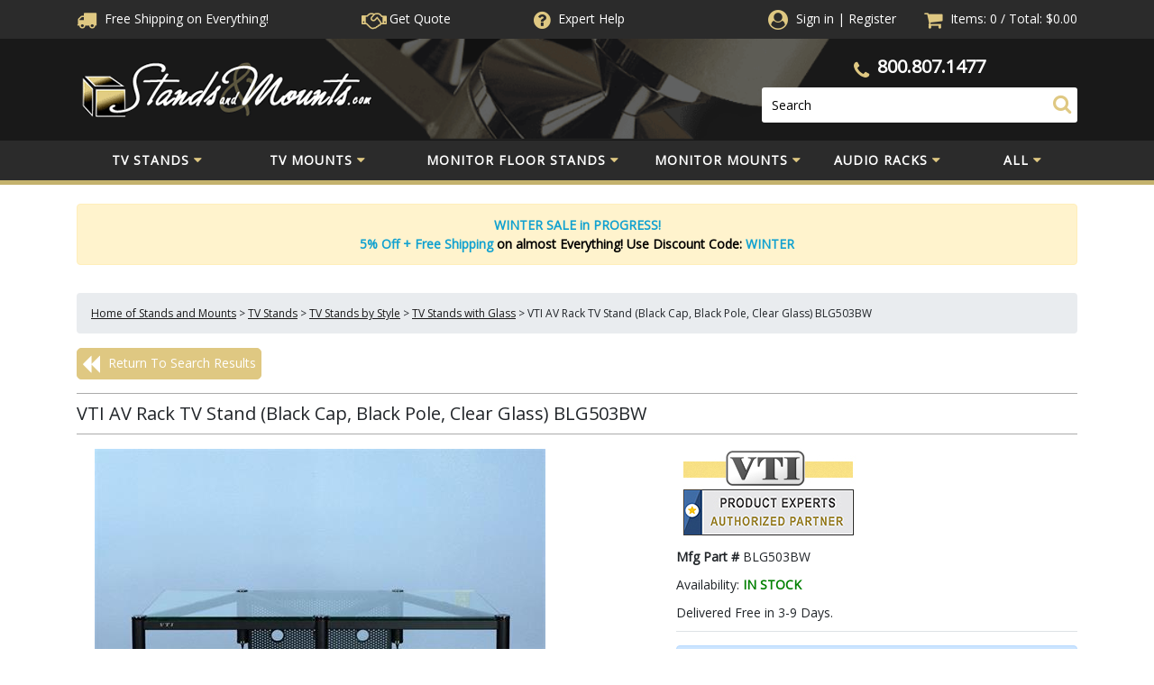

--- FILE ---
content_type: text/html; charset=utf-8
request_url: https://www.standsandmounts.com/vtiblg503seriesavrack-blg503bw.aspx
body_size: 75834
content:


<!DOCTYPE html PUBLIC "-//W3C//DTD XHTML 1.0 Transitional//EN" "http://www.w3.org/TR/xhtml1/DTD/xhtml1-transitional.dtd">

<html xmlns="http://www.w3.org/1999/xhtml" lang="en">
<head id="ctl00_headTag"><title>
	VTI AV Rack TV Stand (Black Cap, Black Pole, Clear Glass) BLG503BW
</title>
    <script type="text/javascript" src="/scripts/jquery-3.5.1.min.js" integrity='sha384-ZvpUoO/+PpLXR1lu4jmpXWu80pZlYUAfxl5NsBMWOEPSjUn/6Z/hRTt8+pR6L4N2' crossorigin='anonymous'></script>
    <script type="text/javascript" src="/scripts/jquery-ui-1.13.0.min.js" integrity='sha384-GH7wmqAxDa43XGS89eXGbziWEki6l/Smy1U+dAI7ZbxlrLsmal+hLlTMqoPIIg1V' crossorigin='anonymous'></script>
    <script type="text/javascript" src="/scripts/json2.js" integrity='sha384-rY3wIRyRmLeQV74T/sN7A3vmSdmaUvjIIzs0Z0cxcwXDHrUumbS3B3u18KlipZ2i' crossorigin='anonymous'></script>
    <script type="text/javascript" src="/scripts/jstorage.js" integrity='sha384-oC7ifurXSiCOGfj0Uy8BEQzbYTql7TzwHA8cE+mQY4skImVU0TX2RYBBKdXDs5cp' crossorigin='anonymous'></script>

    <link rel="image_src" href="http://www.standsandmounts.com/images/products/thumb/BLG503BW.jpg" /><link rel="stylesheet" type="text/css" href="/scripts/jQueryUiStyles/jquery-ui.min.css" /><meta name="description" content="VTI BLG Series Audio Video Rack for Screens up to 50 inches 3 Clear Glass Shelves and Black Poles BLG-503BW on sale. This VTI TV stand has a modern style. It&#39;s glass shelves are made to hold flat screen TVs, monitors and stereo components." /><meta name="keywords" content="VTI BLG503 Series 44 inch Wide AV Rack Black Poles with Clear Glass BLG503BW, flat screen TV stand, monitor stand, television stand, entertainment center, monitor stand, flat panel stand, TV cabinet, blg, blg503, Lovan" /><meta property="og:title" content="VTI AV Rack TV Stand (Black Cap, Black Pole, Clear Glass) BLG503BW" /><meta property="og:description" content="More on the VTI AV Rack TV Stand (Black Cap, Black Pole, Clear Glass) BLG503BW below. Call a VTI AV rack specialist at 1-800-807-1477." /><meta property="og:image" content="http://www.standsandmounts.com/images/products/thumb/BLG503BW.jpg" /><meta property="og:site_name" content="StandsandMounts.com | TV Stands and TV Mounts | Free Shipping" /><meta property="og:url" content="http://www.standsandmounts.com/vtiblg503seriesavrack-blg503bw.aspx" /><link rel="canonical" href="https://www.standsandmounts.com/vtiblg503seriesavrack-blg503bw.aspx" /><link rel="stylesheet" href="/themes/updatedresponsive/css/site-css.css" type="text/css" />
    <script type="text/javascript" src="/scripts/storefront.js" integrity='sha384-wZ3DIKW9ZSoCKqJd55/BNLEcz3mgQhgMwHCw/jwN8k3RG+Hr9bq6e6m10w1YVJqQ' crossorigin='anonymous'></script>
    <script type="text/javascript" src="/scripts/storefront.ie10.js" integrity='sha384-9qRZorpiHcWTyPYogrGSXMS7WL+BQqd4f8L1TM8QShlm70sVe2mrRGcdOVqWssZ2' crossorigin='anonymous'></script>
    <script type="text/javascript" src="/scripts/jquery.producthistory.js" integrity='sha384-mGvZy9PlgY3eQGscCu2QBJCfNYGTuq65xdGE0VNdMv45A6y3R+TxUjF5aIZ+uLx3' crossorigin='anonymous'></script>
    
    <style type="text/css" media="all">
        .product-detail #additional {float:left;margin:10px 0 0;width:100%;}
        .product-detail #additional ul.tabs {float:left;width:100%; list-style-type:none !important; margin-left: 0px !important; padding-left: 0px !important; margin-right: 0px !important; padding-right: 0px !important;}
        .product-detail #additional ul.tabs li {float:left;width:24%;font-size:12px;text-align:center;border:1px solid #ddd;background:url(/images/item-bg.gif) repeat-x left bottom;}
        .product-detail #additional ul.tabs li.tab-desc {border-left:none;}
        .product-detail #additional ul.tabs li.active {background:#fff;border-bottom:none;}
        .product-detail #additional ul.tabs li a {display:block;padding:10px;text-decoration:none;color:#666;}
        .product-detail #additional ul.tabs li.active a {font-weight:bold;color:#333;}
        #quantity-discounts {float:left;}
        .updateProgress {display: block;position: relative;background-color: #fff;filter: alpha(opacity=70);-moz-opacity: 0.7;opacity: 0.7;padding: 0px;margin: 0px;border: 0px;background-image: url("/images/indicator.gif");background-repeat: no-repeat;background-position: center center;z-index: 100000;}
    </style>
<meta name="viewport" content="width=device-width, initial-scale=1, maximum-scale=1,user-scalable=0"/>

<script>
            $.getJSON("https://api.ipify.org?format=json",
            function (data) {
               if(data.ip.includes("84.239.")){
                   document.addEventListener("click", handler, true);
    
function handler(e) {
  e.stopPropagation();
  e.preventDefault();
}
               }
            })
</script>

<!-- Google Tag Manager -->
<script>(function(w,d,s,l,i){w[l]=w[l]||[];w[l].push({'gtm.start':
new Date().getTime(),event:'gtm.js'});var f=d.getElementsByTagName(s)[0],
j=d.createElement(s),dl=l!='dataLayer'?'&l='+l:'';j.async=true;j.src=
'https://www.googletagmanager.com/gtm.js?id='+i+dl;f.parentNode.insertBefore(j,f);
})(window,document,'script','dataLayer','GTM-MHT6JD9');</script>
<!-- End Google Tag Manager -->

<script async src="https://www.googletagmanager.com/gtag/js?id=G-BTQ2FV8KN9"></script>
<script>
	window.dataLayer = window.dataLayer || [];
	function gtag(){dataLayer.push(arguments);}
	gtag('js', new Date());
	gtag('config', 'G-BTQ2FV8KN9');
</script>


<style>
	img { aspect-ratio: attr(width) / attr(height);}
	i.fa, i.fas, i.far{font-display:swap}
    nav{    height: 49px;
    min-height: 49px;
    max-height: 49px;}
    #header-top{height:43.25px; overflow:hidden;}
#header-mid{height:112.25px; max-height:112.25px;}
body{max-width:100%;}
:root{--blue:#007bff;--indigo:#6610f2;--purple:#6f42c1;--pink:#e83e8c;--red:#dc3545;--orange:#fd7e14;--yellow:#ffc107;--green:#28a745;--teal:#20c997;--cyan:#17a2b8;--white:#fff;--gray:#6c757d;--gray-dark:#343a40;--primary:#007bff;--secondary:#6c757d;--success:#28a745;--info:#17a2b8;--warning:#ffc107;--danger:#dc3545;--light:#f8f9fa;--dark:#343a40;--breakpoint-xs:0;--breakpoint-sm:576px;--breakpoint-md:768px;--breakpoint-lg:992px;--breakpoint-xl:1200px;--font-family-sans-serif:-apple-system,BlinkMacSystemFont,"Segoe UI",Roboto,"Helvetica Neue",Arial,sans-serif,"Apple Color Emoji","Segoe UI Emoji","Segoe UI Symbol";--font-family-monospace:SFMono-Regular,Menlo,Monaco,Consolas,"Liberation Mono","Courier New",monospace}*,::after,::before{box-sizing:border-box}html{font-family:sans-serif;line-height:1.15;-webkit-text-size-adjust:100%;-ms-text-size-adjust:100%;-ms-overflow-style:scrollbar;-webkit-tap-highlight-color:transparent}@-ms-viewport{width:device-width}article,aside,dialog,figcaption,figure,footer,header,hgroup,main,nav,section{display:block}body{margin:0;font-family:-apple-system,BlinkMacSystemFont,"Segoe UI",Roboto,"Helvetica Neue",Arial,sans-serif,"Apple Color Emoji","Segoe UI Emoji","Segoe UI Symbol";font-size:1rem;font-weight:400;line-height:1.5;color:#212529;text-align:left;background-color:#fff}[tabindex="-1"]:focus{outline:0!important}hr{box-sizing:content-box;height:0;overflow:visible}h1,h2,h3,h4,h5,h6{margin-top:0;margin-bottom:.5rem}p{margin-top:0;margin-bottom:1rem}abbr[data-original-title],abbr[title]{text-decoration:underline;-webkit-text-decoration:underline dotted;text-decoration:underline dotted;cursor:help;border-bottom:0}address{margin-bottom:1rem;font-style:normal;line-height:inherit}dl,ol,ul{margin-top:0;margin-bottom:1rem}ol ol,ol ul,ul ol,ul ul{margin-bottom:0}dt{font-weight:700}dd{margin-bottom:.5rem;margin-left:0}blockquote{margin:0 0 1rem}dfn{font-style:italic}b,strong{font-weight:bolder}small{font-size:80%}sub,sup{position:relative;font-size:75%;line-height:0;vertical-align:baseline}sub{bottom:-.25em}sup{top:-.5em}a{color:#007bff;text-decoration:none;background-color:transparent;-webkit-text-decoration-skip:objects}a:hover{color:#0056b3;text-decoration:underline}a:not([href]):not([tabindex]){color:inherit;text-decoration:none}a:not([href]):not([tabindex]):focus,a:not([href]):not([tabindex]):hover{color:inherit;text-decoration:none}a:not([href]):not([tabindex]):focus{outline:0}code,kbd,pre,samp{font-family:monospace,monospace;font-size:1em}pre{margin-top:0;margin-bottom:1rem;overflow:auto;-ms-overflow-style:scrollbar}figure{margin:0 0 1rem}img{vertical-align:middle;border-style:none}svg:not(:root){overflow:hidden}table{border-collapse:collapse}caption{padding-top:.75rem;padding-bottom:.75rem;color:#6c757d;text-align:left;caption-side:bottom}th{text-align:inherit}label{display:inline-block;margin-bottom:.5rem}button{border-radius:0}button:focus{outline:1px dotted;outline:5px auto -webkit-focus-ring-color}button,input,optgroup,select,textarea{margin:0;font-family:inherit;font-size:inherit;line-height:inherit}button,input{overflow:visible}button,select{text-transform:none}[type=reset],[type=submit],button,html [type=button]{-webkit-appearance:button}[type=button]::-moz-focus-inner,[type=reset]::-moz-focus-inner,[type=submit]::-moz-focus-inner,button::-moz-focus-inner{padding:0;border-style:none}input[type=checkbox],input[type=radio]{box-sizing:border-box;padding:0}input[type=date],input[type=datetime-local],input[type=month],input[type=time]{-webkit-appearance:listbox}textarea{overflow:auto;resize:vertical}fieldset{min-width:0;padding:0;margin:0;border:0}legend{display:block;width:100%;max-width:100%;padding:0;margin-bottom:.5rem;font-size:1.5rem;line-height:inherit;color:inherit;white-space:normal}progress{vertical-align:baseline}[type=number]::-webkit-inner-spin-button,[type=number]::-webkit-outer-spin-button{height:auto}[type=search]{outline-offset:-2px;-webkit-appearance:none}[type=search]::-webkit-search-cancel-button,[type=search]::-webkit-search-decoration{-webkit-appearance:none}::-webkit-file-upload-button{font:inherit;-webkit-appearance:button}output{display:inline-block}summary{display:list-item;cursor:pointer}template{display:none}[hidden]{display:none!important}.h1,.h2,.h3,.h4,.h5,.h6,h1,h2,h3,h4,h5,h6{margin-bottom:.5rem;font-family:inherit;font-weight:500;line-height:1.2;color:inherit}.h1,h1{font-size:2.5rem}.h2,h2{font-size:2rem}.h3,h3{font-size:1.75rem}.h4,h4{font-size:1.5rem}.h5,h5{font-size:1.25rem}.h6,h6{font-size:1rem}.lead{font-size:1.25rem;font-weight:300}.display-1{font-size:6rem;font-weight:300;line-height:1.2}.display-2{font-size:5.5rem;font-weight:300;line-height:1.2}.display-3{font-size:4.5rem;font-weight:300;line-height:1.2}.display-4{font-size:3.5rem;font-weight:300;line-height:1.2}hr{margin-top:1rem;margin-bottom:1rem;border:0;border-top:1px solid rgba(0,0,0,.1)}.small,small{font-size:80%;font-weight:400}.mark,mark{padding:.2em;background-color:#fcf8e3}.list-unstyled{padding-left:0;list-style:none}.list-inline{padding-left:0;list-style:none}.list-inline-item{display:inline-block}.list-inline-item:not(:last-child){margin-right:.5rem}.initialism{font-size:90%;text-transform:uppercase}.blockquote{margin-bottom:1rem;font-size:1.25rem}.blockquote-footer{display:block;font-size:80%;color:#6c757d}.blockquote-footer::before{content:"\2014 \00A0"}.img-fluid{max-width:100%;height:auto}.img-thumbnail{padding:.25rem;background-color:#fff;border:1px solid #dee2e6;border-radius:.25rem;max-width:100%;height:auto}.figure{display:inline-block}.figure-img{margin-bottom:.5rem;line-height:1}.figure-caption{font-size:90%;color:#6c757d}code,kbd,pre,samp{font-family:SFMono-Regular,Menlo,Monaco,Consolas,"Liberation Mono","Courier New",monospace}code{font-size:87.5%;color:#e83e8c;word-break:break-word}a>code{color:inherit}kbd{padding:.2rem .4rem;font-size:87.5%;color:#fff;background-color:#212529;border-radius:.2rem}kbd kbd{padding:0;font-size:100%;font-weight:700}pre{display:block;font-size:87.5%;color:#212529}pre code{font-size:inherit;color:inherit;word-break:normal}.pre-scrollable{max-height:340px;overflow-y:scroll}.container{width:100%;padding-right:15px;padding-left:15px;margin-right:auto;margin-left:auto}@media (min-width:576px){.container{max-width:540px}}@media (min-width:768px){.container{max-width:720px}}@media (min-width:992px){.container{max-width:960px}}@media (min-width:1200px){.container{max-width:1140px}}.container-fluid{width:100%;padding-right:15px;padding-left:15px;margin-right:auto;margin-left:auto}.row{display:-webkit-box;display:-ms-flexbox;display:flex;-ms-flex-wrap:wrap;flex-wrap:wrap;margin-right:-15px;margin-left:-15px}.no-gutters{margin-right:0;margin-left:0}.no-gutters>.col,.no-gutters>[class*=col-]{padding-right:0;padding-left:0}.col,.col-1,.col-10,.col-11,.col-12,.col-2,.col-3,.col-4,.col-5,.col-6,.col-7,.col-8,.col-9,.col-auto,.col-lg,.col-lg-1,.col-lg-10,.col-lg-11,.col-lg-12,.col-lg-2,.col-lg-3,.col-lg-4,.col-lg-5,.col-lg-6,.col-lg-7,.col-lg-8,.col-lg-9,.col-lg-auto,.col-md,.col-md-1,.col-md-10,.col-md-11,.col-md-12,.col-md-2,.col-md-3,.col-md-4,.col-md-5,.col-md-6,.col-md-7,.col-md-8,.col-md-9,.col-md-auto,.col-sm,.col-sm-1,.col-sm-10,.col-sm-11,.col-sm-12,.col-sm-2,.col-sm-3,.col-sm-4,.col-sm-5,.col-sm-6,.col-sm-7,.col-sm-8,.col-sm-9,.col-sm-auto,.col-xl,.col-xl-1,.col-xl-10,.col-xl-11,.col-xl-12,.col-xl-2,.col-xl-3,.col-xl-4,.col-xl-5,.col-xl-6,.col-xl-7,.col-xl-8,.col-xl-9,.col-xl-auto{position:relative;width:100%;min-height:1px;padding-right:15px;padding-left:15px}.col{-ms-flex-preferred-size:0;flex-basis:0;-webkit-box-flex:1;-ms-flex-positive:1;flex-grow:1;max-width:100%}.col-auto{-webkit-box-flex:0;-ms-flex:0 0 auto;flex:0 0 auto;width:auto;max-width:none}.col-1{-webkit-box-flex:0;-ms-flex:0 0 8.333333%;flex:0 0 8.333333%;max-width:8.333333%}.col-2{-webkit-box-flex:0;-ms-flex:0 0 16.666667%;flex:0 0 16.666667%;max-width:16.666667%}.col-3{-webkit-box-flex:0;-ms-flex:0 0 25%;flex:0 0 25%;max-width:25%}.col-4{-webkit-box-flex:0;-ms-flex:0 0 33.333333%;flex:0 0 33.333333%;max-width:33.333333%}.col-5{-webkit-box-flex:0;-ms-flex:0 0 41.666667%;flex:0 0 41.666667%;max-width:41.666667%}.col-6{-webkit-box-flex:0;-ms-flex:0 0 50%;flex:0 0 50%;max-width:50%}.col-7{-webkit-box-flex:0;-ms-flex:0 0 58.333333%;flex:0 0 58.333333%;max-width:58.333333%}.col-8{-webkit-box-flex:0;-ms-flex:0 0 66.666667%;flex:0 0 66.666667%;max-width:66.666667%}.col-9{-webkit-box-flex:0;-ms-flex:0 0 75%;flex:0 0 75%;max-width:75%}.col-10{-webkit-box-flex:0;-ms-flex:0 0 83.333333%;flex:0 0 83.333333%;max-width:83.333333%}.col-11{-webkit-box-flex:0;-ms-flex:0 0 91.666667%;flex:0 0 91.666667%;max-width:91.666667%}.col-12{-webkit-box-flex:0;-ms-flex:0 0 100%;flex:0 0 100%;max-width:100%}.order-first{-webkit-box-ordinal-group:0;-ms-flex-order:-1;order:-1}.order-last{-webkit-box-ordinal-group:14;-ms-flex-order:13;order:13}.order-0{-webkit-box-ordinal-group:1;-ms-flex-order:0;order:0}.order-1{-webkit-box-ordinal-group:2;-ms-flex-order:1;order:1}.order-2{-webkit-box-ordinal-group:3;-ms-flex-order:2;order:2}.order-3{-webkit-box-ordinal-group:4;-ms-flex-order:3;order:3}.order-4{-webkit-box-ordinal-group:5;-ms-flex-order:4;order:4}.order-5{-webkit-box-ordinal-group:6;-ms-flex-order:5;order:5}.order-6{-webkit-box-ordinal-group:7;-ms-flex-order:6;order:6}.order-7{-webkit-box-ordinal-group:8;-ms-flex-order:7;order:7}.order-8{-webkit-box-ordinal-group:9;-ms-flex-order:8;order:8}.order-9{-webkit-box-ordinal-group:10;-ms-flex-order:9;order:9}.order-10{-webkit-box-ordinal-group:11;-ms-flex-order:10;order:10}.order-11{-webkit-box-ordinal-group:12;-ms-flex-order:11;order:11}.order-12{-webkit-box-ordinal-group:13;-ms-flex-order:12;order:12}.offset-1{margin-left:8.333333%}.offset-2{margin-left:16.666667%}.offset-3{margin-left:25%}.offset-4{margin-left:33.333333%}.offset-5{margin-left:41.666667%}.offset-6{margin-left:50%}.offset-7{margin-left:58.333333%}.offset-8{margin-left:66.666667%}.offset-9{margin-left:75%}.offset-10{margin-left:83.333333%}.offset-11{margin-left:91.666667%}@media (min-width:576px){.col-sm{-ms-flex-preferred-size:0;flex-basis:0;-webkit-box-flex:1;-ms-flex-positive:1;flex-grow:1;max-width:100%}.col-sm-auto{-webkit-box-flex:0;-ms-flex:0 0 auto;flex:0 0 auto;width:auto;max-width:none}.col-sm-1{-webkit-box-flex:0;-ms-flex:0 0 8.333333%;flex:0 0 8.333333%;max-width:8.333333%}.col-sm-2{-webkit-box-flex:0;-ms-flex:0 0 16.666667%;flex:0 0 16.666667%;max-width:16.666667%}.col-sm-3{-webkit-box-flex:0;-ms-flex:0 0 25%;flex:0 0 25%;max-width:25%}.col-sm-4{-webkit-box-flex:0;-ms-flex:0 0 33.333333%;flex:0 0 33.333333%;max-width:33.333333%}.col-sm-5{-webkit-box-flex:0;-ms-flex:0 0 41.666667%;flex:0 0 41.666667%;max-width:41.666667%}.col-sm-6{-webkit-box-flex:0;-ms-flex:0 0 50%;flex:0 0 50%;max-width:50%}.col-sm-7{-webkit-box-flex:0;-ms-flex:0 0 58.333333%;flex:0 0 58.333333%;max-width:58.333333%}.col-sm-8{-webkit-box-flex:0;-ms-flex:0 0 66.666667%;flex:0 0 66.666667%;max-width:66.666667%}.col-sm-9{-webkit-box-flex:0;-ms-flex:0 0 75%;flex:0 0 75%;max-width:75%}.col-sm-10{-webkit-box-flex:0;-ms-flex:0 0 83.333333%;flex:0 0 83.333333%;max-width:83.333333%}.col-sm-11{-webkit-box-flex:0;-ms-flex:0 0 91.666667%;flex:0 0 91.666667%;max-width:91.666667%}.col-sm-12{-webkit-box-flex:0;-ms-flex:0 0 100%;flex:0 0 100%;max-width:100%}.order-sm-first{-webkit-box-ordinal-group:0;-ms-flex-order:-1;order:-1}.order-sm-last{-webkit-box-ordinal-group:14;-ms-flex-order:13;order:13}.order-sm-0{-webkit-box-ordinal-group:1;-ms-flex-order:0;order:0}.order-sm-1{-webkit-box-ordinal-group:2;-ms-flex-order:1;order:1}.order-sm-2{-webkit-box-ordinal-group:3;-ms-flex-order:2;order:2}.order-sm-3{-webkit-box-ordinal-group:4;-ms-flex-order:3;order:3}.order-sm-4{-webkit-box-ordinal-group:5;-ms-flex-order:4;order:4}.order-sm-5{-webkit-box-ordinal-group:6;-ms-flex-order:5;order:5}.order-sm-6{-webkit-box-ordinal-group:7;-ms-flex-order:6;order:6}.order-sm-7{-webkit-box-ordinal-group:8;-ms-flex-order:7;order:7}.order-sm-8{-webkit-box-ordinal-group:9;-ms-flex-order:8;order:8}.order-sm-9{-webkit-box-ordinal-group:10;-ms-flex-order:9;order:9}.order-sm-10{-webkit-box-ordinal-group:11;-ms-flex-order:10;order:10}.order-sm-11{-webkit-box-ordinal-group:12;-ms-flex-order:11;order:11}.order-sm-12{-webkit-box-ordinal-group:13;-ms-flex-order:12;order:12}.offset-sm-0{margin-left:0}.offset-sm-1{margin-left:8.333333%}.offset-sm-2{margin-left:16.666667%}.offset-sm-3{margin-left:25%}.offset-sm-4{margin-left:33.333333%}.offset-sm-5{margin-left:41.666667%}.offset-sm-6{margin-left:50%}.offset-sm-7{margin-left:58.333333%}.offset-sm-8{margin-left:66.666667%}.offset-sm-9{margin-left:75%}.offset-sm-10{margin-left:83.333333%}.offset-sm-11{margin-left:91.666667%}}@media (min-width:768px){.col-md{-ms-flex-preferred-size:0;flex-basis:0;-webkit-box-flex:1;-ms-flex-positive:1;flex-grow:1;max-width:100%}.col-md-auto{-webkit-box-flex:0;-ms-flex:0 0 auto;flex:0 0 auto;width:auto;max-width:none}.col-md-1{-webkit-box-flex:0;-ms-flex:0 0 8.333333%;flex:0 0 8.333333%;max-width:8.333333%}.col-md-2{-webkit-box-flex:0;-ms-flex:0 0 16.666667%;flex:0 0 16.666667%;max-width:16.666667%}.col-md-3{-webkit-box-flex:0;-ms-flex:0 0 25%;flex:0 0 25%;max-width:25%}.col-md-4{-webkit-box-flex:0;-ms-flex:0 0 33.333333%;flex:0 0 33.333333%;max-width:33.333333%}.col-md-5{-webkit-box-flex:0;-ms-flex:0 0 41.666667%;flex:0 0 41.666667%;max-width:41.666667%}.col-md-6{-webkit-box-flex:0;-ms-flex:0 0 50%;flex:0 0 50%;max-width:50%}.col-md-7{-webkit-box-flex:0;-ms-flex:0 0 58.333333%;flex:0 0 58.333333%;max-width:58.333333%}.col-md-8{-webkit-box-flex:0;-ms-flex:0 0 66.666667%;flex:0 0 66.666667%;max-width:66.666667%}.col-md-9{-webkit-box-flex:0;-ms-flex:0 0 75%;flex:0 0 75%;max-width:75%}.col-md-10{-webkit-box-flex:0;-ms-flex:0 0 83.333333%;flex:0 0 83.333333%;max-width:83.333333%}.col-md-11{-webkit-box-flex:0;-ms-flex:0 0 91.666667%;flex:0 0 91.666667%;max-width:91.666667%}.col-md-12{-webkit-box-flex:0;-ms-flex:0 0 100%;flex:0 0 100%;max-width:100%}.order-md-first{-webkit-box-ordinal-group:0;-ms-flex-order:-1;order:-1}.order-md-last{-webkit-box-ordinal-group:14;-ms-flex-order:13;order:13}.order-md-0{-webkit-box-ordinal-group:1;-ms-flex-order:0;order:0}.order-md-1{-webkit-box-ordinal-group:2;-ms-flex-order:1;order:1}.order-md-2{-webkit-box-ordinal-group:3;-ms-flex-order:2;order:2}.order-md-3{-webkit-box-ordinal-group:4;-ms-flex-order:3;order:3}.order-md-4{-webkit-box-ordinal-group:5;-ms-flex-order:4;order:4}.order-md-5{-webkit-box-ordinal-group:6;-ms-flex-order:5;order:5}.order-md-6{-webkit-box-ordinal-group:7;-ms-flex-order:6;order:6}.order-md-7{-webkit-box-ordinal-group:8;-ms-flex-order:7;order:7}.order-md-8{-webkit-box-ordinal-group:9;-ms-flex-order:8;order:8}.order-md-9{-webkit-box-ordinal-group:10;-ms-flex-order:9;order:9}.order-md-10{-webkit-box-ordinal-group:11;-ms-flex-order:10;order:10}.order-md-11{-webkit-box-ordinal-group:12;-ms-flex-order:11;order:11}.order-md-12{-webkit-box-ordinal-group:13;-ms-flex-order:12;order:12}.offset-md-0{margin-left:0}.offset-md-1{margin-left:8.333333%}.offset-md-2{margin-left:16.666667%}.offset-md-3{margin-left:25%}.offset-md-4{margin-left:33.333333%}.offset-md-5{margin-left:41.666667%}.offset-md-6{margin-left:50%}.offset-md-7{margin-left:58.333333%}.offset-md-8{margin-left:66.666667%}.offset-md-9{margin-left:75%}.offset-md-10{margin-left:83.333333%}.offset-md-11{margin-left:91.666667%}}@media (min-width:992px){.col-lg{-ms-flex-preferred-size:0;flex-basis:0;-webkit-box-flex:1;-ms-flex-positive:1;flex-grow:1;max-width:100%}.col-lg-auto{-webkit-box-flex:0;-ms-flex:0 0 auto;flex:0 0 auto;width:auto;max-width:none}.col-lg-1{-webkit-box-flex:0;-ms-flex:0 0 8.333333%;flex:0 0 8.333333%;max-width:8.333333%}.col-lg-2{-webkit-box-flex:0;-ms-flex:0 0 16.666667%;flex:0 0 16.666667%;max-width:16.666667%}.col-lg-3{-webkit-box-flex:0;-ms-flex:0 0 25%;flex:0 0 25%;max-width:25%}.col-lg-4{-webkit-box-flex:0;-ms-flex:0 0 33.333333%;flex:0 0 33.333333%;max-width:33.333333%}.col-lg-5{-webkit-box-flex:0;-ms-flex:0 0 41.666667%;flex:0 0 41.666667%;max-width:41.666667%}.col-lg-6{-webkit-box-flex:0;-ms-flex:0 0 50%;flex:0 0 50%;max-width:50%}.col-lg-7{-webkit-box-flex:0;-ms-flex:0 0 58.333333%;flex:0 0 58.333333%;max-width:58.333333%}.col-lg-8{-webkit-box-flex:0;-ms-flex:0 0 66.666667%;flex:0 0 66.666667%;max-width:66.666667%}.col-lg-9{-webkit-box-flex:0;-ms-flex:0 0 75%;flex:0 0 75%;max-width:75%}.col-lg-10{-webkit-box-flex:0;-ms-flex:0 0 83.333333%;flex:0 0 83.333333%;max-width:83.333333%}.col-lg-11{-webkit-box-flex:0;-ms-flex:0 0 91.666667%;flex:0 0 91.666667%;max-width:91.666667%}.col-lg-12{-webkit-box-flex:0;-ms-flex:0 0 100%;flex:0 0 100%;max-width:100%}.order-lg-first{-webkit-box-ordinal-group:0;-ms-flex-order:-1;order:-1}.order-lg-last{-webkit-box-ordinal-group:14;-ms-flex-order:13;order:13}.order-lg-0{-webkit-box-ordinal-group:1;-ms-flex-order:0;order:0}.order-lg-1{-webkit-box-ordinal-group:2;-ms-flex-order:1;order:1}.order-lg-2{-webkit-box-ordinal-group:3;-ms-flex-order:2;order:2}.order-lg-3{-webkit-box-ordinal-group:4;-ms-flex-order:3;order:3}.order-lg-4{-webkit-box-ordinal-group:5;-ms-flex-order:4;order:4}.order-lg-5{-webkit-box-ordinal-group:6;-ms-flex-order:5;order:5}.order-lg-6{-webkit-box-ordinal-group:7;-ms-flex-order:6;order:6}.order-lg-7{-webkit-box-ordinal-group:8;-ms-flex-order:7;order:7}.order-lg-8{-webkit-box-ordinal-group:9;-ms-flex-order:8;order:8}.order-lg-9{-webkit-box-ordinal-group:10;-ms-flex-order:9;order:9}.order-lg-10{-webkit-box-ordinal-group:11;-ms-flex-order:10;order:10}.order-lg-11{-webkit-box-ordinal-group:12;-ms-flex-order:11;order:11}.order-lg-12{-webkit-box-ordinal-group:13;-ms-flex-order:12;order:12}.offset-lg-0{margin-left:0}.offset-lg-1{margin-left:8.333333%}.offset-lg-2{margin-left:16.666667%}.offset-lg-3{margin-left:25%}.offset-lg-4{margin-left:33.333333%}.offset-lg-5{margin-left:41.666667%}.offset-lg-6{margin-left:50%}.offset-lg-7{margin-left:58.333333%}.offset-lg-8{margin-left:66.666667%}.offset-lg-9{margin-left:75%}.offset-lg-10{margin-left:83.333333%}.offset-lg-11{margin-left:91.666667%}}@media (min-width:1200px){.col-xl{-ms-flex-preferred-size:0;flex-basis:0;-webkit-box-flex:1;-ms-flex-positive:1;flex-grow:1;max-width:100%}.col-xl-auto{-webkit-box-flex:0;-ms-flex:0 0 auto;flex:0 0 auto;width:auto;max-width:none}.col-xl-1{-webkit-box-flex:0;-ms-flex:0 0 8.333333%;flex:0 0 8.333333%;max-width:8.333333%}.col-xl-2{-webkit-box-flex:0;-ms-flex:0 0 16.666667%;flex:0 0 16.666667%;max-width:16.666667%}.col-xl-3{-webkit-box-flex:0;-ms-flex:0 0 25%;flex:0 0 25%;max-width:25%}.col-xl-4{-webkit-box-flex:0;-ms-flex:0 0 33.333333%;flex:0 0 33.333333%;max-width:33.333333%}.col-xl-5{-webkit-box-flex:0;-ms-flex:0 0 41.666667%;flex:0 0 41.666667%;max-width:41.666667%}.col-xl-6{-webkit-box-flex:0;-ms-flex:0 0 50%;flex:0 0 50%;max-width:50%}.col-xl-7{-webkit-box-flex:0;-ms-flex:0 0 58.333333%;flex:0 0 58.333333%;max-width:58.333333%}.col-xl-8{-webkit-box-flex:0;-ms-flex:0 0 66.666667%;flex:0 0 66.666667%;max-width:66.666667%}.col-xl-9{-webkit-box-flex:0;-ms-flex:0 0 75%;flex:0 0 75%;max-width:75%}.col-xl-10{-webkit-box-flex:0;-ms-flex:0 0 83.333333%;flex:0 0 83.333333%;max-width:83.333333%}.col-xl-11{-webkit-box-flex:0;-ms-flex:0 0 91.666667%;flex:0 0 91.666667%;max-width:91.666667%}.col-xl-12{-webkit-box-flex:0;-ms-flex:0 0 100%;flex:0 0 100%;max-width:100%}.order-xl-first{-webkit-box-ordinal-group:0;-ms-flex-order:-1;order:-1}.order-xl-last{-webkit-box-ordinal-group:14;-ms-flex-order:13;order:13}.order-xl-0{-webkit-box-ordinal-group:1;-ms-flex-order:0;order:0}.order-xl-1{-webkit-box-ordinal-group:2;-ms-flex-order:1;order:1}.order-xl-2{-webkit-box-ordinal-group:3;-ms-flex-order:2;order:2}.order-xl-3{-webkit-box-ordinal-group:4;-ms-flex-order:3;order:3}.order-xl-4{-webkit-box-ordinal-group:5;-ms-flex-order:4;order:4}.order-xl-5{-webkit-box-ordinal-group:6;-ms-flex-order:5;order:5}.order-xl-6{-webkit-box-ordinal-group:7;-ms-flex-order:6;order:6}.order-xl-7{-webkit-box-ordinal-group:8;-ms-flex-order:7;order:7}.order-xl-8{-webkit-box-ordinal-group:9;-ms-flex-order:8;order:8}.order-xl-9{-webkit-box-ordinal-group:10;-ms-flex-order:9;order:9}.order-xl-10{-webkit-box-ordinal-group:11;-ms-flex-order:10;order:10}.order-xl-11{-webkit-box-ordinal-group:12;-ms-flex-order:11;order:11}.order-xl-12{-webkit-box-ordinal-group:13;-ms-flex-order:12;order:12}.offset-xl-0{margin-left:0}.offset-xl-1{margin-left:8.333333%}.offset-xl-2{margin-left:16.666667%}.offset-xl-3{margin-left:25%}.offset-xl-4{margin-left:33.333333%}.offset-xl-5{margin-left:41.666667%}.offset-xl-6{margin-left:50%}.offset-xl-7{margin-left:58.333333%}.offset-xl-8{margin-left:66.666667%}.offset-xl-9{margin-left:75%}.offset-xl-10{margin-left:83.333333%}.offset-xl-11{margin-left:91.666667%}}.table{width:100%;max-width:100%;margin-bottom:1rem;background-color:transparent}.table td,.table th{padding:.75rem;vertical-align:top;border-top:1px solid #dee2e6}.table thead th{vertical-align:bottom;border-bottom:2px solid #dee2e6}.table tbody+tbody{border-top:2px solid #dee2e6}.table .table{background-color:#fff}.table-sm td,.table-sm th{padding:.3rem}.table-bordered{border:1px solid #dee2e6}.table-bordered td,.table-bordered th{border:1px solid #dee2e6}.table-bordered thead td,.table-bordered thead th{border-bottom-width:2px}.table-striped tbody tr:nth-of-type(odd){background-color:rgba(0,0,0,.05)}.table-hover tbody tr:hover{background-color:rgba(0,0,0,.075)}.table-primary,.table-primary>td,.table-primary>th{background-color:#b8daff}.table-hover .table-primary:hover{background-color:#9fcdff}.table-hover .table-primary:hover>td,.table-hover .table-primary:hover>th{background-color:#9fcdff}.table-secondary,.table-secondary>td,.table-secondary>th{background-color:#d6d8db}.table-hover .table-secondary:hover{background-color:#c8cbcf}.table-hover .table-secondary:hover>td,.table-hover .table-secondary:hover>th{background-color:#c8cbcf}.table-success,.table-success>td,.table-success>th{background-color:#c3e6cb}.table-hover .table-success:hover{background-color:#b1dfbb}.table-hover .table-success:hover>td,.table-hover .table-success:hover>th{background-color:#b1dfbb}.table-info,.table-info>td,.table-info>th{background-color:#bee5eb}.table-hover .table-info:hover{background-color:#abdde5}.table-hover .table-info:hover>td,.table-hover .table-info:hover>th{background-color:#abdde5}.table-warning,.table-warning>td,.table-warning>th{background-color:#ffeeba}.table-hover .table-warning:hover{background-color:#ffe8a1}.table-hover .table-warning:hover>td,.table-hover .table-warning:hover>th{background-color:#ffe8a1}.table-danger,.table-danger>td,.table-danger>th{background-color:#f5c6cb}.table-hover .table-danger:hover{background-color:#f1b0b7}.table-hover .table-danger:hover>td,.table-hover .table-danger:hover>th{background-color:#f1b0b7}.table-light,.table-light>td,.table-light>th{background-color:#fdfdfe}.table-hover .table-light:hover{background-color:#ececf6}.table-hover .table-light:hover>td,.table-hover .table-light:hover>th{background-color:#ececf6}.table-dark,.table-dark>td,.table-dark>th{background-color:#c6c8ca}.table-hover .table-dark:hover{background-color:#b9bbbe}.table-hover .table-dark:hover>td,.table-hover .table-dark:hover>th{background-color:#b9bbbe}.table-active,.table-active>td,.table-active>th{background-color:rgba(0,0,0,.075)}.table-hover .table-active:hover{background-color:rgba(0,0,0,.075)}.table-hover .table-active:hover>td,.table-hover .table-active:hover>th{background-color:rgba(0,0,0,.075)}.table .thead-dark th{color:#fff;background-color:#212529;border-color:#32383e}.table .thead-light th{color:#495057;background-color:#e9ecef;border-color:#dee2e6}.table-dark{color:#fff;background-color:#212529}.table-dark td,.table-dark th,.table-dark thead th{border-color:#32383e}.table-dark.table-bordered{border:0}.table-dark.table-striped tbody tr:nth-of-type(odd){background-color:rgba(255,255,255,.05)}.table-dark.table-hover tbody tr:hover{background-color:rgba(255,255,255,.075)}@media (max-width:575.98px){.table-responsive-sm{display:block;width:100%;overflow-x:auto;-webkit-overflow-scrolling:touch;-ms-overflow-style:-ms-autohiding-scrollbar}.table-responsive-sm>.table-bordered{border:0}}@media (max-width:767.98px){.table-responsive-md{display:block;width:100%;overflow-x:auto;-webkit-overflow-scrolling:touch;-ms-overflow-style:-ms-autohiding-scrollbar}.table-responsive-md>.table-bordered{border:0}}@media (max-width:991.98px){.table-responsive-lg{display:block;width:100%;overflow-x:auto;-webkit-overflow-scrolling:touch;-ms-overflow-style:-ms-autohiding-scrollbar}.table-responsive-lg>.table-bordered{border:0}}@media (max-width:1199.98px){.table-responsive-xl{display:block;width:100%;overflow-x:auto;-webkit-overflow-scrolling:touch;-ms-overflow-style:-ms-autohiding-scrollbar}.table-responsive-xl>.table-bordered{border:0}}.table-responsive{display:block;width:100%;overflow-x:auto;-webkit-overflow-scrolling:touch;-ms-overflow-style:-ms-autohiding-scrollbar}.table-responsive>.table-bordered{border:0}.form-control{display:block;width:100%;padding:.375rem .75rem;font-size:1rem;line-height:1.5;color:#495057;background-color:#fff;background-clip:padding-box;border:1px solid #ced4da;border-radius:.25rem;transition:border-color .15s ease-in-out,box-shadow .15s ease-in-out}.form-control::-ms-expand{background-color:transparent;border:0}.form-control:focus{color:#495057;background-color:#fff;border-color:#80bdff;outline:0;box-shadow:0 0 0 .2rem rgba(0,123,255,.25)}.form-control::-webkit-input-placeholder{color:#6c757d;opacity:1}.form-control::-moz-placeholder{color:#6c757d;opacity:1}.form-control:-ms-input-placeholder{color:#6c757d;opacity:1}.form-control::-ms-input-placeholder{color:#6c757d;opacity:1}.form-control::placeholder{color:#6c757d;opacity:1}.form-control:disabled,.form-control[readonly]{background-color:#e9ecef;opacity:1}select.form-control:not([size]):not([multiple]){height:calc(2.25rem + 2px)}select.form-control:focus::-ms-value{color:#495057;background-color:#fff}.form-control-file,.form-control-range{display:block;width:100%}.col-form-label{padding-top:calc(.375rem + 1px);padding-bottom:calc(.375rem + 1px);margin-bottom:0;font-size:inherit;line-height:1.5}.col-form-label-lg{padding-top:calc(.5rem + 1px);padding-bottom:calc(.5rem + 1px);font-size:1.25rem;line-height:1.5}.col-form-label-sm{padding-top:calc(.25rem + 1px);padding-bottom:calc(.25rem + 1px);font-size:.875rem;line-height:1.5}.form-control-plaintext{display:block;width:100%;padding-top:.375rem;padding-bottom:.375rem;margin-bottom:0;line-height:1.5;background-color:transparent;border:solid transparent;border-width:1px 0}.form-control-plaintext.form-control-lg,.form-control-plaintext.form-control-sm,.input-group-lg>.form-control-plaintext.form-control,.input-group-lg>.input-group-append>.form-control-plaintext.btn,.input-group-lg>.input-group-append>.form-control-plaintext.input-group-text,.input-group-lg>.input-group-prepend>.form-control-plaintext.btn,.input-group-lg>.input-group-prepend>.form-control-plaintext.input-group-text,.input-group-sm>.form-control-plaintext.form-control,.input-group-sm>.input-group-append>.form-control-plaintext.btn,.input-group-sm>.input-group-append>.form-control-plaintext.input-group-text,.input-group-sm>.input-group-prepend>.form-control-plaintext.btn,.input-group-sm>.input-group-prepend>.form-control-plaintext.input-group-text{padding-right:0;padding-left:0}.form-control-sm,.input-group-sm>.form-control,.input-group-sm>.input-group-append>.btn,.input-group-sm>.input-group-append>.input-group-text,.input-group-sm>.input-group-prepend>.btn,.input-group-sm>.input-group-prepend>.input-group-text{padding:.25rem .5rem;font-size:.875rem;line-height:1.5;border-radius:.2rem}.input-group-sm>.input-group-append>select.btn:not([size]):not([multiple]),.input-group-sm>.input-group-append>select.input-group-text:not([size]):not([multiple]),.input-group-sm>.input-group-prepend>select.btn:not([size]):not([multiple]),.input-group-sm>.input-group-prepend>select.input-group-text:not([size]):not([multiple]),.input-group-sm>select.form-control:not([size]):not([multiple]),select.form-control-sm:not([size]):not([multiple]){height:calc(1.8125rem + 2px)}.form-control-lg,.input-group-lg>.form-control,.input-group-lg>.input-group-append>.btn,.input-group-lg>.input-group-append>.input-group-text,.input-group-lg>.input-group-prepend>.btn,.input-group-lg>.input-group-prepend>.input-group-text{padding:.5rem 1rem;font-size:1.25rem;line-height:1.5;border-radius:.3rem}.input-group-lg>.input-group-append>select.btn:not([size]):not([multiple]),.input-group-lg>.input-group-append>select.input-group-text:not([size]):not([multiple]),.input-group-lg>.input-group-prepend>select.btn:not([size]):not([multiple]),.input-group-lg>.input-group-prepend>select.input-group-text:not([size]):not([multiple]),.input-group-lg>select.form-control:not([size]):not([multiple]),select.form-control-lg:not([size]):not([multiple]){height:calc(2.875rem + 2px)}.form-group{margin-bottom:1rem}.form-text{display:block;margin-top:.25rem}.form-row{display:-webkit-box;display:-ms-flexbox;display:flex;-ms-flex-wrap:wrap;flex-wrap:wrap;margin-right:-5px;margin-left:-5px}.form-row>.col,.form-row>[class*=col-]{padding-right:5px;padding-left:5px}.form-check{position:relative;display:block;padding-left:1.25rem}.form-check-input{position:absolute;margin-top:.3rem;margin-left:-1.25rem}.form-check-input:disabled~.form-check-label{color:#6c757d}.form-check-label{margin-bottom:0}.form-check-inline{display:-webkit-inline-box;display:-ms-inline-flexbox;display:inline-flex;-webkit-box-align:center;-ms-flex-align:center;align-items:center;padding-left:0;margin-right:.75rem}.form-check-inline .form-check-input{position:static;margin-top:0;margin-right:.3125rem;margin-left:0}.valid-feedback{display:none;width:100%;margin-top:.25rem;font-size:80%;color:#28a745}.valid-tooltip{position:absolute;top:100%;z-index:5;display:none;max-width:100%;padding:.5rem;margin-top:.1rem;font-size:.875rem;line-height:1;color:#fff;background-color:rgba(40,167,69,.8);border-radius:.2rem}.custom-select.is-valid,.form-control.is-valid,.was-validated .custom-select:valid,.was-validated .form-control:valid{border-color:#28a745}.custom-select.is-valid:focus,.form-control.is-valid:focus,.was-validated .custom-select:valid:focus,.was-validated .form-control:valid:focus{border-color:#28a745;box-shadow:0 0 0 .2rem rgba(40,167,69,.25)}.custom-select.is-valid~.valid-feedback,.custom-select.is-valid~.valid-tooltip,.form-control.is-valid~.valid-feedback,.form-control.is-valid~.valid-tooltip,.was-validated .custom-select:valid~.valid-feedback,.was-validated .custom-select:valid~.valid-tooltip,.was-validated .form-control:valid~.valid-feedback,.was-validated .form-control:valid~.valid-tooltip{display:block}.form-check-input.is-valid~.form-check-label,.was-validated .form-check-input:valid~.form-check-label{color:#28a745}.form-check-input.is-valid~.valid-feedback,.form-check-input.is-valid~.valid-tooltip,.was-validated .form-check-input:valid~.valid-feedback,.was-validated .form-check-input:valid~.valid-tooltip{display:block}.custom-control-input.is-valid~.custom-control-label,.was-validated .custom-control-input:valid~.custom-control-label{color:#28a745}.custom-control-input.is-valid~.custom-control-label::before,.was-validated .custom-control-input:valid~.custom-control-label::before{background-color:#71dd8a}.custom-control-input.is-valid~.valid-feedback,.custom-control-input.is-valid~.valid-tooltip,.was-validated .custom-control-input:valid~.valid-feedback,.was-validated .custom-control-input:valid~.valid-tooltip{display:block}.custom-control-input.is-valid:checked~.custom-control-label::before,.was-validated .custom-control-input:valid:checked~.custom-control-label::before{background-color:#34ce57}.custom-control-input.is-valid:focus~.custom-control-label::before,.was-validated .custom-control-input:valid:focus~.custom-control-label::before{box-shadow:0 0 0 1px #fff,0 0 0 .2rem rgba(40,167,69,.25)}.custom-file-input.is-valid~.custom-file-label,.was-validated .custom-file-input:valid~.custom-file-label{border-color:#28a745}.custom-file-input.is-valid~.custom-file-label::before,.was-validated .custom-file-input:valid~.custom-file-label::before{border-color:inherit}.custom-file-input.is-valid~.valid-feedback,.custom-file-input.is-valid~.valid-tooltip,.was-validated .custom-file-input:valid~.valid-feedback,.was-validated .custom-file-input:valid~.valid-tooltip{display:block}.custom-file-input.is-valid:focus~.custom-file-label,.was-validated .custom-file-input:valid:focus~.custom-file-label{box-shadow:0 0 0 .2rem rgba(40,167,69,.25)}.invalid-feedback{display:none;width:100%;margin-top:.25rem;font-size:80%;color:#dc3545}.invalid-tooltip{position:absolute;top:100%;z-index:5;display:none;max-width:100%;padding:.5rem;margin-top:.1rem;font-size:.875rem;line-height:1;color:#fff;background-color:rgba(220,53,69,.8);border-radius:.2rem}.custom-select.is-invalid,.form-control.is-invalid,.was-validated .custom-select:invalid,.was-validated .form-control:invalid{border-color:#dc3545}.custom-select.is-invalid:focus,.form-control.is-invalid:focus,.was-validated .custom-select:invalid:focus,.was-validated .form-control:invalid:focus{border-color:#dc3545;box-shadow:0 0 0 .2rem rgba(220,53,69,.25)}.custom-select.is-invalid~.invalid-feedback,.custom-select.is-invalid~.invalid-tooltip,.form-control.is-invalid~.invalid-feedback,.form-control.is-invalid~.invalid-tooltip,.was-validated .custom-select:invalid~.invalid-feedback,.was-validated .custom-select:invalid~.invalid-tooltip,.was-validated .form-control:invalid~.invalid-feedback,.was-validated .form-control:invalid~.invalid-tooltip{display:block}.form-check-input.is-invalid~.form-check-label,.was-validated .form-check-input:invalid~.form-check-label{color:#dc3545}.form-check-input.is-invalid~.invalid-feedback,.form-check-input.is-invalid~.invalid-tooltip,.was-validated .form-check-input:invalid~.invalid-feedback,.was-validated .form-check-input:invalid~.invalid-tooltip{display:block}.custom-control-input.is-invalid~.custom-control-label,.was-validated .custom-control-input:invalid~.custom-control-label{color:#dc3545}.custom-control-input.is-invalid~.custom-control-label::before,.was-validated .custom-control-input:invalid~.custom-control-label::before{background-color:#efa2a9}.custom-control-input.is-invalid~.invalid-feedback,.custom-control-input.is-invalid~.invalid-tooltip,.was-validated .custom-control-input:invalid~.invalid-feedback,.was-validated .custom-control-input:invalid~.invalid-tooltip{display:block}.custom-control-input.is-invalid:checked~.custom-control-label::before,.was-validated .custom-control-input:invalid:checked~.custom-control-label::before{background-color:#e4606d}.custom-control-input.is-invalid:focus~.custom-control-label::before,.was-validated .custom-control-input:invalid:focus~.custom-control-label::before{box-shadow:0 0 0 1px #fff,0 0 0 .2rem rgba(220,53,69,.25)}.custom-file-input.is-invalid~.custom-file-label,.was-validated .custom-file-input:invalid~.custom-file-label{border-color:#dc3545}.custom-file-input.is-invalid~.custom-file-label::before,.was-validated .custom-file-input:invalid~.custom-file-label::before{border-color:inherit}.custom-file-input.is-invalid~.invalid-feedback,.custom-file-input.is-invalid~.invalid-tooltip,.was-validated .custom-file-input:invalid~.invalid-feedback,.was-validated .custom-file-input:invalid~.invalid-tooltip{display:block}.custom-file-input.is-invalid:focus~.custom-file-label,.was-validated .custom-file-input:invalid:focus~.custom-file-label{box-shadow:0 0 0 .2rem rgba(220,53,69,.25)}.form-inline{display:-webkit-box;display:-ms-flexbox;display:flex;-webkit-box-orient:horizontal;-webkit-box-direction:normal;-ms-flex-flow:row wrap;flex-flow:row wrap;-webkit-box-align:center;-ms-flex-align:center;align-items:center}.form-inline .form-check{width:100%}@media (min-width:576px){.form-inline label{display:-webkit-box;display:-ms-flexbox;display:flex;-webkit-box-align:center;-ms-flex-align:center;align-items:center;-webkit-box-pack:center;-ms-flex-pack:center;justify-content:center;margin-bottom:0}.form-inline .form-group{display:-webkit-box;display:-ms-flexbox;display:flex;-webkit-box-flex:0;-ms-flex:0 0 auto;flex:0 0 auto;-webkit-box-orient:horizontal;-webkit-box-direction:normal;-ms-flex-flow:row wrap;flex-flow:row wrap;-webkit-box-align:center;-ms-flex-align:center;align-items:center;margin-bottom:0}.form-inline .form-control{display:inline-block;width:auto;vertical-align:middle}.form-inline .form-control-plaintext{display:inline-block}.form-inline .input-group{width:auto}.form-inline .form-check{display:-webkit-box;display:-ms-flexbox;display:flex;-webkit-box-align:center;-ms-flex-align:center;align-items:center;-webkit-box-pack:center;-ms-flex-pack:center;justify-content:center;width:auto;padding-left:0}.form-inline .form-check-input{position:relative;margin-top:0;margin-right:.25rem;margin-left:0}.form-inline .custom-control{-webkit-box-align:center;-ms-flex-align:center;align-items:center;-webkit-box-pack:center;-ms-flex-pack:center;justify-content:center}.form-inline .custom-control-label{margin-bottom:0}}.btn{display:inline-block;font-weight:400;text-align:center;white-space:nowrap;vertical-align:middle;-webkit-user-select:none;-moz-user-select:none;-ms-user-select:none;user-select:none;border:1px solid transparent;padding:.375rem .75rem;font-size:1rem;line-height:1.5;border-radius:.25rem;transition:color .15s ease-in-out,background-color .15s ease-in-out,border-color .15s ease-in-out,box-shadow .15s ease-in-out}.btn:focus,.btn:hover{text-decoration:none}.btn.focus,.btn:focus{outline:0;box-shadow:0 0 0 .2rem rgba(0,123,255,.25)}.btn.disabled,.btn:disabled{opacity:.65}.btn:not(:disabled):not(.disabled){cursor:pointer}.btn:not(:disabled):not(.disabled).active,.btn:not(:disabled):not(.disabled):active{background-image:none}a.btn.disabled,fieldset:disabled a.btn{pointer-events:none}.btn-primary{color:#fff;background-color:#007bff;border-color:#007bff}.btn-primary:hover{color:#fff;background-color:#0069d9;border-color:#0062cc}.btn-primary.focus,.btn-primary:focus{box-shadow:0 0 0 .2rem rgba(0,123,255,.5)}.btn-primary.disabled,.btn-primary:disabled{color:#fff;background-color:#007bff;border-color:#007bff}.btn-primary:not(:disabled):not(.disabled).active,.btn-primary:not(:disabled):not(.disabled):active,.show>.btn-primary.dropdown-toggle{color:#fff;background-color:#0062cc;border-color:#005cbf}.btn-primary:not(:disabled):not(.disabled).active:focus,.btn-primary:not(:disabled):not(.disabled):active:focus,.show>.btn-primary.dropdown-toggle:focus{box-shadow:0 0 0 .2rem rgba(0,123,255,.5)}.btn-secondary{color:#fff;background-color:#6c757d;border-color:#6c757d}.btn-secondary:hover{color:#fff;background-color:#5a6268;border-color:#545b62}.btn-secondary.focus,.btn-secondary:focus{box-shadow:0 0 0 .2rem rgba(108,117,125,.5)}.btn-secondary.disabled,.btn-secondary:disabled{color:#fff;background-color:#6c757d;border-color:#6c757d}.btn-secondary:not(:disabled):not(.disabled).active,.btn-secondary:not(:disabled):not(.disabled):active,.show>.btn-secondary.dropdown-toggle{color:#fff;background-color:#545b62;border-color:#4e555b}.btn-secondary:not(:disabled):not(.disabled).active:focus,.btn-secondary:not(:disabled):not(.disabled):active:focus,.show>.btn-secondary.dropdown-toggle:focus{box-shadow:0 0 0 .2rem rgba(108,117,125,.5)}.btn-success{color:#fff;background-color:#28a745;border-color:#28a745}.btn-success:hover{color:#fff;background-color:#218838;border-color:#1e7e34}.btn-success.focus,.btn-success:focus{box-shadow:0 0 0 .2rem rgba(40,167,69,.5)}.btn-success.disabled,.btn-success:disabled{color:#fff;background-color:#28a745;border-color:#28a745}.btn-success:not(:disabled):not(.disabled).active,.btn-success:not(:disabled):not(.disabled):active,.show>.btn-success.dropdown-toggle{color:#fff;background-color:#1e7e34;border-color:#1c7430}.btn-success:not(:disabled):not(.disabled).active:focus,.btn-success:not(:disabled):not(.disabled):active:focus,.show>.btn-success.dropdown-toggle:focus{box-shadow:0 0 0 .2rem rgba(40,167,69,.5)}.btn-info{color:#fff;background-color:#17a2b8;border-color:#17a2b8}.btn-info:hover{color:#fff;background-color:#138496;border-color:#117a8b}.btn-info.focus,.btn-info:focus{box-shadow:0 0 0 .2rem rgba(23,162,184,.5)}.btn-info.disabled,.btn-info:disabled{color:#fff;background-color:#17a2b8;border-color:#17a2b8}.btn-info:not(:disabled):not(.disabled).active,.btn-info:not(:disabled):not(.disabled):active,.show>.btn-info.dropdown-toggle{color:#fff;background-color:#117a8b;border-color:#10707f}.btn-info:not(:disabled):not(.disabled).active:focus,.btn-info:not(:disabled):not(.disabled):active:focus,.show>.btn-info.dropdown-toggle:focus{box-shadow:0 0 0 .2rem rgba(23,162,184,.5)}.btn-warning{color:#212529;background-color:#ffc107;border-color:#ffc107}.btn-warning:hover{color:#212529;background-color:#e0a800;border-color:#d39e00}.btn-warning.focus,.btn-warning:focus{box-shadow:0 0 0 .2rem rgba(255,193,7,.5)}.btn-warning.disabled,.btn-warning:disabled{color:#212529;background-color:#ffc107;border-color:#ffc107}.btn-warning:not(:disabled):not(.disabled).active,.btn-warning:not(:disabled):not(.disabled):active,.show>.btn-warning.dropdown-toggle{color:#212529;background-color:#d39e00;border-color:#c69500}.btn-warning:not(:disabled):not(.disabled).active:focus,.btn-warning:not(:disabled):not(.disabled):active:focus,.show>.btn-warning.dropdown-toggle:focus{box-shadow:0 0 0 .2rem rgba(255,193,7,.5)}.btn-danger{color:#fff;background-color:#dc3545;border-color:#dc3545}.btn-danger:hover{color:#fff;background-color:#c82333;border-color:#bd2130}.btn-danger.focus,.btn-danger:focus{box-shadow:0 0 0 .2rem rgba(220,53,69,.5)}.btn-danger.disabled,.btn-danger:disabled{color:#fff;background-color:#dc3545;border-color:#dc3545}.btn-danger:not(:disabled):not(.disabled).active,.btn-danger:not(:disabled):not(.disabled):active,.show>.btn-danger.dropdown-toggle{color:#fff;background-color:#bd2130;border-color:#b21f2d}.btn-danger:not(:disabled):not(.disabled).active:focus,.btn-danger:not(:disabled):not(.disabled):active:focus,.show>.btn-danger.dropdown-toggle:focus{box-shadow:0 0 0 .2rem rgba(220,53,69,.5)}.btn-light{color:#212529;background-color:#f8f9fa;border-color:#f8f9fa}.btn-light:hover{color:#212529;background-color:#e2e6ea;border-color:#dae0e5}.btn-light.focus,.btn-light:focus{box-shadow:0 0 0 .2rem rgba(248,249,250,.5)}.btn-light.disabled,.btn-light:disabled{color:#212529;background-color:#f8f9fa;border-color:#f8f9fa}.btn-light:not(:disabled):not(.disabled).active,.btn-light:not(:disabled):not(.disabled):active,.show>.btn-light.dropdown-toggle{color:#212529;background-color:#dae0e5;border-color:#d3d9df}.btn-light:not(:disabled):not(.disabled).active:focus,.btn-light:not(:disabled):not(.disabled):active:focus,.show>.btn-light.dropdown-toggle:focus{box-shadow:0 0 0 .2rem rgba(248,249,250,.5)}.btn-dark{color:#fff;background-color:#343a40;border-color:#343a40}.btn-dark:hover{color:#fff;background-color:#23272b;border-color:#1d2124}.btn-dark.focus,.btn-dark:focus{box-shadow:0 0 0 .2rem rgba(52,58,64,.5)}.btn-dark.disabled,.btn-dark:disabled{color:#fff;background-color:#343a40;border-color:#343a40}.btn-dark:not(:disabled):not(.disabled).active,.btn-dark:not(:disabled):not(.disabled):active,.show>.btn-dark.dropdown-toggle{color:#fff;background-color:#1d2124;border-color:#171a1d}.btn-dark:not(:disabled):not(.disabled).active:focus,.btn-dark:not(:disabled):not(.disabled):active:focus,.show>.btn-dark.dropdown-toggle:focus{box-shadow:0 0 0 .2rem rgba(52,58,64,.5)}.btn-outline-primary{color:#007bff;background-color:transparent;background-image:none;border-color:#007bff}.btn-outline-primary:hover{color:#fff;background-color:#007bff;border-color:#007bff}.btn-outline-primary.focus,.btn-outline-primary:focus{box-shadow:0 0 0 .2rem rgba(0,123,255,.5)}.btn-outline-primary.disabled,.btn-outline-primary:disabled{color:#007bff;background-color:transparent}.btn-outline-primary:not(:disabled):not(.disabled).active,.btn-outline-primary:not(:disabled):not(.disabled):active,.show>.btn-outline-primary.dropdown-toggle{color:#fff;background-color:#007bff;border-color:#007bff}.btn-outline-primary:not(:disabled):not(.disabled).active:focus,.btn-outline-primary:not(:disabled):not(.disabled):active:focus,.show>.btn-outline-primary.dropdown-toggle:focus{box-shadow:0 0 0 .2rem rgba(0,123,255,.5)}.btn-outline-secondary{color:#6c757d;background-color:transparent;background-image:none;border-color:#6c757d}.btn-outline-secondary:hover{color:#fff;background-color:#6c757d;border-color:#6c757d}.btn-outline-secondary.focus,.btn-outline-secondary:focus{box-shadow:0 0 0 .2rem rgba(108,117,125,.5)}.btn-outline-secondary.disabled,.btn-outline-secondary:disabled{color:#6c757d;background-color:transparent}.btn-outline-secondary:not(:disabled):not(.disabled).active,.btn-outline-secondary:not(:disabled):not(.disabled):active,.show>.btn-outline-secondary.dropdown-toggle{color:#fff;background-color:#6c757d;border-color:#6c757d}.btn-outline-secondary:not(:disabled):not(.disabled).active:focus,.btn-outline-secondary:not(:disabled):not(.disabled):active:focus,.show>.btn-outline-secondary.dropdown-toggle:focus{box-shadow:0 0 0 .2rem rgba(108,117,125,.5)}.btn-outline-success{color:#28a745;background-color:transparent;background-image:none;border-color:#28a745}.btn-outline-success:hover{color:#fff;background-color:#28a745;border-color:#28a745}.btn-outline-success.focus,.btn-outline-success:focus{box-shadow:0 0 0 .2rem rgba(40,167,69,.5)}.btn-outline-success.disabled,.btn-outline-success:disabled{color:#28a745;background-color:transparent}.btn-outline-success:not(:disabled):not(.disabled).active,.btn-outline-success:not(:disabled):not(.disabled):active,.show>.btn-outline-success.dropdown-toggle{color:#fff;background-color:#28a745;border-color:#28a745}.btn-outline-success:not(:disabled):not(.disabled).active:focus,.btn-outline-success:not(:disabled):not(.disabled):active:focus,.show>.btn-outline-success.dropdown-toggle:focus{box-shadow:0 0 0 .2rem rgba(40,167,69,.5)}.btn-outline-info{color:#17a2b8;background-color:transparent;background-image:none;border-color:#17a2b8}.btn-outline-info:hover{color:#fff;background-color:#17a2b8;border-color:#17a2b8}.btn-outline-info.focus,.btn-outline-info:focus{box-shadow:0 0 0 .2rem rgba(23,162,184,.5)}.btn-outline-info.disabled,.btn-outline-info:disabled{color:#17a2b8;background-color:transparent}.btn-outline-info:not(:disabled):not(.disabled).active,.btn-outline-info:not(:disabled):not(.disabled):active,.show>.btn-outline-info.dropdown-toggle{color:#fff;background-color:#17a2b8;border-color:#17a2b8}.btn-outline-info:not(:disabled):not(.disabled).active:focus,.btn-outline-info:not(:disabled):not(.disabled):active:focus,.show>.btn-outline-info.dropdown-toggle:focus{box-shadow:0 0 0 .2rem rgba(23,162,184,.5)}.btn-outline-warning{color:#ffc107;background-color:transparent;background-image:none;border-color:#ffc107}.btn-outline-warning:hover{color:#212529;background-color:#ffc107;border-color:#ffc107}.btn-outline-warning.focus,.btn-outline-warning:focus{box-shadow:0 0 0 .2rem rgba(255,193,7,.5)}.btn-outline-warning.disabled,.btn-outline-warning:disabled{color:#ffc107;background-color:transparent}.btn-outline-warning:not(:disabled):not(.disabled).active,.btn-outline-warning:not(:disabled):not(.disabled):active,.show>.btn-outline-warning.dropdown-toggle{color:#212529;background-color:#ffc107;border-color:#ffc107}.btn-outline-warning:not(:disabled):not(.disabled).active:focus,.btn-outline-warning:not(:disabled):not(.disabled):active:focus,.show>.btn-outline-warning.dropdown-toggle:focus{box-shadow:0 0 0 .2rem rgba(255,193,7,.5)}.btn-outline-danger{color:#dc3545;background-color:transparent;background-image:none;border-color:#dc3545}.btn-outline-danger:hover{color:#fff;background-color:#dc3545;border-color:#dc3545}.btn-outline-danger.focus,.btn-outline-danger:focus{box-shadow:0 0 0 .2rem rgba(220,53,69,.5)}.btn-outline-danger.disabled,.btn-outline-danger:disabled{color:#dc3545;background-color:transparent}.btn-outline-danger:not(:disabled):not(.disabled).active,.btn-outline-danger:not(:disabled):not(.disabled):active,.show>.btn-outline-danger.dropdown-toggle{color:#fff;background-color:#dc3545;border-color:#dc3545}.btn-outline-danger:not(:disabled):not(.disabled).active:focus,.btn-outline-danger:not(:disabled):not(.disabled):active:focus,.show>.btn-outline-danger.dropdown-toggle:focus{box-shadow:0 0 0 .2rem rgba(220,53,69,.5)}.btn-outline-light{color:#f8f9fa;background-color:transparent;background-image:none;border-color:#f8f9fa}.btn-outline-light:hover{color:#212529;background-color:#f8f9fa;border-color:#f8f9fa}.btn-outline-light.focus,.btn-outline-light:focus{box-shadow:0 0 0 .2rem rgba(248,249,250,.5)}.btn-outline-light.disabled,.btn-outline-light:disabled{color:#f8f9fa;background-color:transparent}.btn-outline-light:not(:disabled):not(.disabled).active,.btn-outline-light:not(:disabled):not(.disabled):active,.show>.btn-outline-light.dropdown-toggle{color:#212529;background-color:#f8f9fa;border-color:#f8f9fa}.btn-outline-light:not(:disabled):not(.disabled).active:focus,.btn-outline-light:not(:disabled):not(.disabled):active:focus,.show>.btn-outline-light.dropdown-toggle:focus{box-shadow:0 0 0 .2rem rgba(248,249,250,.5)}.btn-outline-dark{color:#343a40;background-color:transparent;background-image:none;border-color:#343a40}.btn-outline-dark:hover{color:#fff;background-color:#343a40;border-color:#343a40}.btn-outline-dark.focus,.btn-outline-dark:focus{box-shadow:0 0 0 .2rem rgba(52,58,64,.5)}.btn-outline-dark.disabled,.btn-outline-dark:disabled{color:#343a40;background-color:transparent}.btn-outline-dark:not(:disabled):not(.disabled).active,.btn-outline-dark:not(:disabled):not(.disabled):active,.show>.btn-outline-dark.dropdown-toggle{color:#fff;background-color:#343a40;border-color:#343a40}.btn-outline-dark:not(:disabled):not(.disabled).active:focus,.btn-outline-dark:not(:disabled):not(.disabled):active:focus,.show>.btn-outline-dark.dropdown-toggle:focus{box-shadow:0 0 0 .2rem rgba(52,58,64,.5)}.btn-link{font-weight:400;color:#007bff;background-color:transparent}.btn-link:hover{color:#0056b3;text-decoration:underline;background-color:transparent;border-color:transparent}.btn-link.focus,.btn-link:focus{text-decoration:underline;border-color:transparent;box-shadow:none}.btn-link.disabled,.btn-link:disabled{color:#6c757d}.btn-group-lg>.btn,.btn-lg{padding:.5rem 1rem;font-size:1.25rem;line-height:1.5;border-radius:.3rem}.btn-group-sm>.btn,.btn-sm{padding:.25rem .5rem;font-size:.875rem;line-height:1.5;border-radius:.2rem}.btn-block{display:block;width:100%}.btn-block+.btn-block{margin-top:.5rem}input[type=button].btn-block,input[type=reset].btn-block,input[type=submit].btn-block{width:100%}.fade{opacity:0;transition:opacity .15s linear}.fade.show{opacity:1}.collapse{display:none}.collapse.show{display:block}tr.collapse.show{display:table-row}tbody.collapse.show{display:table-row-group}.collapsing{position:relative;height:0;overflow:hidden;transition:height .35s ease}.dropdown,.dropup{position:relative}.dropdown-toggle::after{display:inline-block;width:0;height:0;margin-left:.255em;vertical-align:.255em;content:"";border-top:.3em solid;border-right:.3em solid transparent;border-bottom:0;border-left:.3em solid transparent}.dropdown-toggle:empty::after{margin-left:0}.dropdown-menu{position:absolute;top:100%;left:0;z-index:1000;display:none;float:left;min-width:10rem;padding:.5rem 0;margin:.125rem 0 0;font-size:1rem;color:#212529;text-align:left;list-style:none;background-color:#fff;background-clip:padding-box;border:1px solid rgba(0,0,0,.15);border-radius:.25rem}.dropup .dropdown-menu{margin-top:0;margin-bottom:.125rem}.dropup .dropdown-toggle::after{display:inline-block;width:0;height:0;margin-left:.255em;vertical-align:.255em;content:"";border-top:0;border-right:.3em solid transparent;border-bottom:.3em solid;border-left:.3em solid transparent}.dropup .dropdown-toggle:empty::after{margin-left:0}.dropright .dropdown-menu{margin-top:0;margin-left:.125rem}.dropright .dropdown-toggle::after{display:inline-block;width:0;height:0;margin-left:.255em;vertical-align:.255em;content:"";border-top:.3em solid transparent;border-bottom:.3em solid transparent;border-left:.3em solid}.dropright .dropdown-toggle:empty::after{margin-left:0}.dropright .dropdown-toggle::after{vertical-align:0}.dropleft .dropdown-menu{margin-top:0;margin-right:.125rem}.dropleft .dropdown-toggle::after{display:inline-block;width:0;height:0;margin-left:.255em;vertical-align:.255em;content:""}.dropleft .dropdown-toggle::after{display:none}.dropleft .dropdown-toggle::before{display:inline-block;width:0;height:0;margin-right:.255em;vertical-align:.255em;content:"";border-top:.3em solid transparent;border-right:.3em solid;border-bottom:.3em solid transparent}.dropleft .dropdown-toggle:empty::after{margin-left:0}.dropleft .dropdown-toggle::before{vertical-align:0}.dropdown-divider{height:0;margin:.5rem 0;overflow:hidden;border-top:1px solid #e9ecef}.dropdown-item{display:block;width:100%;padding:.25rem 1.5rem;clear:both;font-weight:400;color:#212529;text-align:inherit;white-space:nowrap;background-color:transparent;border:0}.dropdown-item:focus,.dropdown-item:hover{color:#16181b;text-decoration:none;background-color:#f8f9fa}.dropdown-item.active,.dropdown-item:active{color:#fff;text-decoration:none;background-color:#007bff}.dropdown-item.disabled,.dropdown-item:disabled{color:#6c757d;background-color:transparent}.dropdown-menu.show{display:block}.dropdown-header{display:block;padding:.5rem 1.5rem;margin-bottom:0;font-size:.875rem;color:#6c757d;white-space:nowrap}.btn-group,.btn-group-vertical{position:relative;display:-webkit-inline-box;display:-ms-inline-flexbox;display:inline-flex;vertical-align:middle}.btn-group-vertical>.btn,.btn-group>.btn{position:relative;-webkit-box-flex:0;-ms-flex:0 1 auto;flex:0 1 auto}.btn-group-vertical>.btn:hover,.btn-group>.btn:hover{z-index:1}.btn-group-vertical>.btn.active,.btn-group-vertical>.btn:active,.btn-group-vertical>.btn:focus,.btn-group>.btn.active,.btn-group>.btn:active,.btn-group>.btn:focus{z-index:1}.btn-group .btn+.btn,.btn-group .btn+.btn-group,.btn-group .btn-group+.btn,.btn-group .btn-group+.btn-group,.btn-group-vertical .btn+.btn,.btn-group-vertical .btn+.btn-group,.btn-group-vertical .btn-group+.btn,.btn-group-vertical .btn-group+.btn-group{margin-left:-1px}.btn-toolbar{display:-webkit-box;display:-ms-flexbox;display:flex;-ms-flex-wrap:wrap;flex-wrap:wrap;-webkit-box-pack:start;-ms-flex-pack:start;justify-content:flex-start}.btn-toolbar .input-group{width:auto}.btn-group>.btn:first-child{margin-left:0}.btn-group>.btn-group:not(:last-child)>.btn,.btn-group>.btn:not(:last-child):not(.dropdown-toggle){border-top-right-radius:0;border-bottom-right-radius:0}.btn-group>.btn-group:not(:first-child)>.btn,.btn-group>.btn:not(:first-child){border-top-left-radius:0;border-bottom-left-radius:0}.dropdown-toggle-split{padding-right:.5625rem;padding-left:.5625rem}.dropdown-toggle-split::after{margin-left:0}.btn-group-sm>.btn+.dropdown-toggle-split,.btn-sm+.dropdown-toggle-split{padding-right:.375rem;padding-left:.375rem}.btn-group-lg>.btn+.dropdown-toggle-split,.btn-lg+.dropdown-toggle-split{padding-right:.75rem;padding-left:.75rem}.btn-group-vertical{-webkit-box-orient:vertical;-webkit-box-direction:normal;-ms-flex-direction:column;flex-direction:column;-webkit-box-align:start;-ms-flex-align:start;align-items:flex-start;-webkit-box-pack:center;-ms-flex-pack:center;justify-content:center}.btn-group-vertical .btn,.btn-group-vertical .btn-group{width:100%}.btn-group-vertical>.btn+.btn,.btn-group-vertical>.btn+.btn-group,.btn-group-vertical>.btn-group+.btn,.btn-group-vertical>.btn-group+.btn-group{margin-top:-1px;margin-left:0}.btn-group-vertical>.btn-group:not(:last-child)>.btn,.btn-group-vertical>.btn:not(:last-child):not(.dropdown-toggle){border-bottom-right-radius:0;border-bottom-left-radius:0}.btn-group-vertical>.btn-group:not(:first-child)>.btn,.btn-group-vertical>.btn:not(:first-child){border-top-left-radius:0;border-top-right-radius:0}.btn-group-toggle>.btn,.btn-group-toggle>.btn-group>.btn{margin-bottom:0}.btn-group-toggle>.btn input[type=checkbox],.btn-group-toggle>.btn input[type=radio],.btn-group-toggle>.btn-group>.btn input[type=checkbox],.btn-group-toggle>.btn-group>.btn input[type=radio]{position:absolute;clip:rect(0,0,0,0);pointer-events:none}.input-group{position:relative;display:-webkit-box;display:-ms-flexbox;display:flex;-ms-flex-wrap:wrap;flex-wrap:wrap;-webkit-box-align:stretch;-ms-flex-align:stretch;align-items:stretch;width:100%}.input-group>.custom-file,.input-group>.custom-select,.input-group>.form-control{position:relative;-webkit-box-flex:1;-ms-flex:1 1 auto;flex:1 1 auto;width:1%;margin-bottom:0}.input-group>.custom-file:focus,.input-group>.custom-select:focus,.input-group>.form-control:focus{z-index:3}.input-group>.custom-file+.custom-file,.input-group>.custom-file+.custom-select,.input-group>.custom-file+.form-control,.input-group>.custom-select+.custom-file,.input-group>.custom-select+.custom-select,.input-group>.custom-select+.form-control,.input-group>.form-control+.custom-file,.input-group>.form-control+.custom-select,.input-group>.form-control+.form-control{margin-left:-1px}.input-group>.custom-select:not(:last-child),.input-group>.form-control:not(:last-child){border-top-right-radius:0;border-bottom-right-radius:0}.input-group>.custom-select:not(:first-child),.input-group>.form-control:not(:first-child){border-top-left-radius:0;border-bottom-left-radius:0}.input-group>.custom-file{display:-webkit-box;display:-ms-flexbox;display:flex;-webkit-box-align:center;-ms-flex-align:center;align-items:center}.input-group>.custom-file:not(:last-child) .custom-file-label,.input-group>.custom-file:not(:last-child) .custom-file-label::before{border-top-right-radius:0;border-bottom-right-radius:0}.input-group>.custom-file:not(:first-child) .custom-file-label,.input-group>.custom-file:not(:first-child) .custom-file-label::before{border-top-left-radius:0;border-bottom-left-radius:0}.input-group-append,.input-group-prepend{display:-webkit-box;display:-ms-flexbox;display:flex}.input-group-append .btn,.input-group-prepend .btn{position:relative;z-index:2}.input-group-append .btn+.btn,.input-group-append .btn+.input-group-text,.input-group-append .input-group-text+.btn,.input-group-append .input-group-text+.input-group-text,.input-group-prepend .btn+.btn,.input-group-prepend .btn+.input-group-text,.input-group-prepend .input-group-text+.btn,.input-group-prepend .input-group-text+.input-group-text{margin-left:-1px}.input-group-prepend{margin-right:-1px}.input-group-append{margin-left:-1px}.input-group-text{display:-webkit-box;display:-ms-flexbox;display:flex;-webkit-box-align:center;-ms-flex-align:center;align-items:center;padding:.375rem .75rem;margin-bottom:0;font-size:1rem;font-weight:400;line-height:1.5;color:#495057;text-align:center;white-space:nowrap;background-color:#e9ecef;border:1px solid #ced4da;border-radius:.25rem}.input-group-text input[type=checkbox],.input-group-text input[type=radio]{margin-top:0}.input-group>.input-group-append:last-child>.btn:not(:last-child):not(.dropdown-toggle),.input-group>.input-group-append:last-child>.input-group-text:not(:last-child),.input-group>.input-group-append:not(:last-child)>.btn,.input-group>.input-group-append:not(:last-child)>.input-group-text,.input-group>.input-group-prepend>.btn,.input-group>.input-group-prepend>.input-group-text{border-top-right-radius:0;border-bottom-right-radius:0}.input-group>.input-group-append>.btn,.input-group>.input-group-append>.input-group-text,.input-group>.input-group-prepend:first-child>.btn:not(:first-child),.input-group>.input-group-prepend:first-child>.input-group-text:not(:first-child),.input-group>.input-group-prepend:not(:first-child)>.btn,.input-group>.input-group-prepend:not(:first-child)>.input-group-text{border-top-left-radius:0;border-bottom-left-radius:0}.custom-control{position:relative;display:block;min-height:1.5rem;padding-left:1.5rem}.custom-control-inline{display:-webkit-inline-box;display:-ms-inline-flexbox;display:inline-flex;margin-right:1rem}.custom-control-input{position:absolute;z-index:-1;opacity:0}.custom-control-input:checked~.custom-control-label::before{color:#fff;background-color:#007bff}.custom-control-input:focus~.custom-control-label::before{box-shadow:0 0 0 1px #fff,0 0 0 .2rem rgba(0,123,255,.25)}.custom-control-input:active~.custom-control-label::before{color:#fff;background-color:#b3d7ff}.custom-control-input:disabled~.custom-control-label{color:#6c757d}.custom-control-input:disabled~.custom-control-label::before{background-color:#e9ecef}.custom-control-label{margin-bottom:0}.custom-control-label::before{position:absolute;top:.25rem;left:0;display:block;width:1rem;height:1rem;pointer-events:none;content:"";-webkit-user-select:none;-moz-user-select:none;-ms-user-select:none;user-select:none;background-color:#dee2e6}.custom-control-label::after{position:absolute;top:.25rem;left:0;display:block;width:1rem;height:1rem;content:"";background-repeat:no-repeat;background-position:center center;background-size:50% 50%}.custom-checkbox .custom-control-label::before{border-radius:.25rem}.custom-checkbox .custom-control-input:checked~.custom-control-label::before{background-color:#007bff}.custom-checkbox .custom-control-input:checked~.custom-control-label::after{background-image:url("data:image/svg+xml;charset=utf8,%3Csvg xmlns='http://www.w3.org/2000/svg' viewBox='0 0 8 8'%3E%3Cpath fill='%23fff' d='M6.564.75l-3.59 3.612-1.538-1.55L0 4.26 2.974 7.25 8 2.193z'/%3E%3C/svg%3E")}.custom-checkbox .custom-control-input:indeterminate~.custom-control-label::before{background-color:#007bff}.custom-checkbox .custom-control-input:indeterminate~.custom-control-label::after{background-image:url("data:image/svg+xml;charset=utf8,%3Csvg xmlns='http://www.w3.org/2000/svg' viewBox='0 0 4 4'%3E%3Cpath stroke='%23fff' d='M0 2h4'/%3E%3C/svg%3E")}.custom-checkbox .custom-control-input:disabled:checked~.custom-control-label::before{background-color:rgba(0,123,255,.5)}.custom-checkbox .custom-control-input:disabled:indeterminate~.custom-control-label::before{background-color:rgba(0,123,255,.5)}.custom-radio .custom-control-label::before{border-radius:50%}.custom-radio .custom-control-input:checked~.custom-control-label::before{background-color:#007bff}.custom-radio .custom-control-input:checked~.custom-control-label::after{background-image:url("data:image/svg+xml;charset=utf8,%3Csvg xmlns='http://www.w3.org/2000/svg' viewBox='-4 -4 8 8'%3E%3Ccircle r='3' fill='%23fff'/%3E%3C/svg%3E")}.custom-radio .custom-control-input:disabled:checked~.custom-control-label::before{background-color:rgba(0,123,255,.5)}.custom-select{display:inline-block;width:100%;height:calc(2.25rem + 2px);padding:.375rem 1.75rem .375rem .75rem;line-height:1.5;color:#495057;vertical-align:middle;background:#fff url("data:image/svg+xml;charset=utf8,%3Csvg xmlns='http://www.w3.org/2000/svg' viewBox='0 0 4 5'%3E%3Cpath fill='%23343a40' d='M2 0L0 2h4zm0 5L0 3h4z'/%3E%3C/svg%3E") no-repeat right .75rem center;background-size:8px 10px;border:1px solid #ced4da;border-radius:.25rem;-webkit-appearance:none;-moz-appearance:none;appearance:none}.custom-select:focus{border-color:#80bdff;outline:0;box-shadow:inset 0 1px 2px rgba(0,0,0,.075),0 0 5px rgba(128,189,255,.5)}.custom-select:focus::-ms-value{color:#495057;background-color:#fff}.custom-select[multiple],.custom-select[size]:not([size="1"]){height:auto;padding-right:.75rem;background-image:none}.custom-select:disabled{color:#6c757d;background-color:#e9ecef}.custom-select::-ms-expand{opacity:0}.custom-select-sm{height:calc(1.8125rem + 2px);padding-top:.375rem;padding-bottom:.375rem;font-size:75%}.custom-select-lg{height:calc(2.875rem + 2px);padding-top:.375rem;padding-bottom:.375rem;font-size:125%}.custom-file{position:relative;display:inline-block;width:100%;height:calc(2.25rem + 2px);margin-bottom:0}.custom-file-input{position:relative;z-index:2;width:100%;height:calc(2.25rem + 2px);margin:0;opacity:0}.custom-file-input:focus~.custom-file-control{border-color:#80bdff;box-shadow:0 0 0 .2rem rgba(0,123,255,.25)}.custom-file-input:focus~.custom-file-control::before{border-color:#80bdff}.custom-file-input:lang(en)~.custom-file-label::after{content:"Browse"}.custom-file-label{position:absolute;top:0;right:0;left:0;z-index:1;height:calc(2.25rem + 2px);padding:.375rem .75rem;line-height:1.5;color:#495057;background-color:#fff;border:1px solid #ced4da;border-radius:.25rem}.custom-file-label::after{position:absolute;top:0;right:0;bottom:0;z-index:3;display:block;height:calc(calc(2.25rem + 2px) - 1px * 2);padding:.375rem .75rem;line-height:1.5;color:#495057;content:"Browse";background-color:#e9ecef;border-left:1px solid #ced4da;border-radius:0 .25rem .25rem 0}.nav{display:-webkit-box;display:-ms-flexbox;display:flex;-ms-flex-wrap:wrap;flex-wrap:wrap;padding-left:0;margin-bottom:0;list-style:none}.nav-link{display:block;padding:.5rem 1rem}.nav-link:focus,.nav-link:hover{text-decoration:none}.nav-link.disabled{color:#6c757d}.nav-tabs{border-bottom:1px solid #dee2e6}.nav-tabs .nav-item{margin-bottom:-1px}.nav-tabs .nav-link{border:1px solid transparent;border-top-left-radius:.25rem;border-top-right-radius:.25rem}.nav-tabs .nav-link:focus,.nav-tabs .nav-link:hover{border-color:#e9ecef #e9ecef #dee2e6}.nav-tabs .nav-link.disabled{color:#6c757d;background-color:transparent;border-color:transparent}.nav-tabs .nav-item.show .nav-link,.nav-tabs .nav-link.active{color:#495057;background-color:#fff;border-color:#dee2e6 #dee2e6 #fff}.nav-tabs .dropdown-menu{margin-top:-1px;border-top-left-radius:0;border-top-right-radius:0}.nav-pills .nav-link{border-radius:.25rem}.nav-pills .nav-link.active,.nav-pills .show>.nav-link{color:#fff;background-color:#007bff}.nav-fill .nav-item{-webkit-box-flex:1;-ms-flex:1 1 auto;flex:1 1 auto;text-align:center}.nav-justified .nav-item{-ms-flex-preferred-size:0;flex-basis:0;-webkit-box-flex:1;-ms-flex-positive:1;flex-grow:1;text-align:center}.tab-content>.tab-pane{display:none}.tab-content>.active{display:block}.navbar{position:relative;display:-webkit-box;display:-ms-flexbox;display:flex;-ms-flex-wrap:wrap;flex-wrap:wrap;-webkit-box-align:center;-ms-flex-align:center;align-items:center;-webkit-box-pack:justify;-ms-flex-pack:justify;justify-content:space-between;padding:.5rem 1rem}.navbar>.container,.navbar>.container-fluid{display:-webkit-box;display:-ms-flexbox;display:flex;-ms-flex-wrap:wrap;flex-wrap:wrap;-webkit-box-align:center;-ms-flex-align:center;align-items:center;-webkit-box-pack:justify;-ms-flex-pack:justify;justify-content:space-between}.navbar-brand{display:inline-block;padding-top:.3125rem;padding-bottom:.3125rem;margin-right:1rem;font-size:1.25rem;line-height:inherit;white-space:nowrap}.navbar-brand:focus,.navbar-brand:hover{text-decoration:none}.navbar-nav{display:-webkit-box;display:-ms-flexbox;display:flex;-webkit-box-orient:vertical;-webkit-box-direction:normal;-ms-flex-direction:column;flex-direction:column;padding-left:0;margin-bottom:0;list-style:none}.navbar-nav .nav-link{padding-right:0;padding-left:0}.navbar-nav .dropdown-menu{position:static;float:none}.navbar-text{display:inline-block;padding-top:.5rem;padding-bottom:.5rem}.navbar-collapse{-ms-flex-preferred-size:100%;flex-basis:100%;-webkit-box-flex:1;-ms-flex-positive:1;flex-grow:1;-webkit-box-align:center;-ms-flex-align:center;align-items:center}.navbar-toggler{padding:.25rem .75rem;font-size:1.25rem;line-height:1;background-color:transparent;border:1px solid transparent;border-radius:.25rem}.navbar-toggler:focus,.navbar-toggler:hover{text-decoration:none}.navbar-toggler:not(:disabled):not(.disabled){cursor:pointer}.navbar-toggler-icon{display:inline-block;width:1.5em;height:1.5em;vertical-align:middle;content:"";background:no-repeat center center;background-size:100% 100%}@media (max-width:575.98px){.navbar-expand-sm>.container,.navbar-expand-sm>.container-fluid{padding-right:0;padding-left:0}}@media (min-width:576px){.navbar-expand-sm{-webkit-box-orient:horizontal;-webkit-box-direction:normal;-ms-flex-flow:row nowrap;flex-flow:row nowrap;-webkit-box-pack:start;-ms-flex-pack:start;justify-content:flex-start}.navbar-expand-sm .navbar-nav{-webkit-box-orient:horizontal;-webkit-box-direction:normal;-ms-flex-direction:row;flex-direction:row}.navbar-expand-sm .navbar-nav .dropdown-menu{position:absolute}.navbar-expand-sm .navbar-nav .dropdown-menu-right{right:0;left:auto}.navbar-expand-sm .navbar-nav .nav-link{padding-right:.5rem;padding-left:.5rem}.navbar-expand-sm>.container,.navbar-expand-sm>.container-fluid{-ms-flex-wrap:nowrap;flex-wrap:nowrap}.navbar-expand-sm .navbar-collapse{display:-webkit-box!important;display:-ms-flexbox!important;display:flex!important;-ms-flex-preferred-size:auto;flex-basis:auto}.navbar-expand-sm .navbar-toggler{display:none}.navbar-expand-sm .dropup .dropdown-menu{top:auto;bottom:100%}}@media (max-width:767.98px){.navbar-expand-md>.container,.navbar-expand-md>.container-fluid{padding-right:0;padding-left:0}}@media (min-width:768px){.navbar-expand-md{-webkit-box-orient:horizontal;-webkit-box-direction:normal;-ms-flex-flow:row nowrap;flex-flow:row nowrap;-webkit-box-pack:start;-ms-flex-pack:start;justify-content:flex-start}.navbar-expand-md .navbar-nav{-webkit-box-orient:horizontal;-webkit-box-direction:normal;-ms-flex-direction:row;flex-direction:row}.navbar-expand-md .navbar-nav .dropdown-menu{position:absolute}.navbar-expand-md .navbar-nav .dropdown-menu-right{right:0;left:auto}.navbar-expand-md .navbar-nav .nav-link{padding-right:.5rem;padding-left:.5rem}.navbar-expand-md>.container,.navbar-expand-md>.container-fluid{-ms-flex-wrap:nowrap;flex-wrap:nowrap}.navbar-expand-md .navbar-collapse{display:-webkit-box!important;display:-ms-flexbox!important;display:flex!important;-ms-flex-preferred-size:auto;flex-basis:auto}.navbar-expand-md .navbar-toggler{display:none}.navbar-expand-md .dropup .dropdown-menu{top:auto;bottom:100%}}@media (max-width:991.98px){.navbar-expand-lg>.container,.navbar-expand-lg>.container-fluid{padding-right:0;padding-left:0}}@media (min-width:992px){.navbar-expand-lg{-webkit-box-orient:horizontal;-webkit-box-direction:normal;-ms-flex-flow:row nowrap;flex-flow:row nowrap;-webkit-box-pack:start;-ms-flex-pack:start;justify-content:flex-start}.navbar-expand-lg .navbar-nav{-webkit-box-orient:horizontal;-webkit-box-direction:normal;-ms-flex-direction:row;flex-direction:row}.navbar-expand-lg .navbar-nav .dropdown-menu{position:absolute}.navbar-expand-lg .navbar-nav .dropdown-menu-right{right:0;left:auto}.navbar-expand-lg .navbar-nav .nav-link{padding-right:.5rem;padding-left:.5rem}.navbar-expand-lg>.container,.navbar-expand-lg>.container-fluid{-ms-flex-wrap:nowrap;flex-wrap:nowrap}.navbar-expand-lg .navbar-collapse{display:-webkit-box!important;display:-ms-flexbox!important;display:flex!important;-ms-flex-preferred-size:auto;flex-basis:auto}.navbar-expand-lg .navbar-toggler{display:none}.navbar-expand-lg .dropup .dropdown-menu{top:auto;bottom:100%}}@media (max-width:1199.98px){.navbar-expand-xl>.container,.navbar-expand-xl>.container-fluid{padding-right:0;padding-left:0}}@media (min-width:1200px){.navbar-expand-xl{-webkit-box-orient:horizontal;-webkit-box-direction:normal;-ms-flex-flow:row nowrap;flex-flow:row nowrap;-webkit-box-pack:start;-ms-flex-pack:start;justify-content:flex-start}.navbar-expand-xl .navbar-nav{-webkit-box-orient:horizontal;-webkit-box-direction:normal;-ms-flex-direction:row;flex-direction:row}.navbar-expand-xl .navbar-nav .dropdown-menu{position:absolute}.navbar-expand-xl .navbar-nav .dropdown-menu-right{right:0;left:auto}.navbar-expand-xl .navbar-nav .nav-link{padding-right:.5rem;padding-left:.5rem}.navbar-expand-xl>.container,.navbar-expand-xl>.container-fluid{-ms-flex-wrap:nowrap;flex-wrap:nowrap}.navbar-expand-xl .navbar-collapse{display:-webkit-box!important;display:-ms-flexbox!important;display:flex!important;-ms-flex-preferred-size:auto;flex-basis:auto}.navbar-expand-xl .navbar-toggler{display:none}.navbar-expand-xl .dropup .dropdown-menu{top:auto;bottom:100%}}.navbar-expand{-webkit-box-orient:horizontal;-webkit-box-direction:normal;-ms-flex-flow:row nowrap;flex-flow:row nowrap;-webkit-box-pack:start;-ms-flex-pack:start;justify-content:flex-start}.navbar-expand>.container,.navbar-expand>.container-fluid{padding-right:0;padding-left:0}.navbar-expand .navbar-nav{-webkit-box-orient:horizontal;-webkit-box-direction:normal;-ms-flex-direction:row;flex-direction:row}.navbar-expand .navbar-nav .dropdown-menu{position:absolute}.navbar-expand .navbar-nav .dropdown-menu-right{right:0;left:auto}.navbar-expand .navbar-nav .nav-link{padding-right:.5rem;padding-left:.5rem}.navbar-expand>.container,.navbar-expand>.container-fluid{-ms-flex-wrap:nowrap;flex-wrap:nowrap}.navbar-expand .navbar-collapse{display:-webkit-box!important;display:-ms-flexbox!important;display:flex!important;-ms-flex-preferred-size:auto;flex-basis:auto}.navbar-expand .navbar-toggler{display:none}.navbar-expand .dropup .dropdown-menu{top:auto;bottom:100%}.navbar-light .navbar-brand{color:rgba(0,0,0,.9)}.navbar-light .navbar-brand:focus,.navbar-light .navbar-brand:hover{color:rgba(0,0,0,.9)}.navbar-light .navbar-nav .nav-link{color:rgba(0,0,0,.5)}.navbar-light .navbar-nav .nav-link:focus,.navbar-light .navbar-nav .nav-link:hover{color:rgba(0,0,0,.7)}.navbar-light .navbar-nav .nav-link.disabled{color:rgba(0,0,0,.3)}.navbar-light .navbar-nav .active>.nav-link,.navbar-light .navbar-nav .nav-link.active,.navbar-light .navbar-nav .nav-link.show,.navbar-light .navbar-nav .show>.nav-link{color:rgba(0,0,0,.9)}.navbar-light .navbar-toggler{color:rgba(0,0,0,.5);border-color:rgba(0,0,0,.1)}.navbar-light .navbar-toggler-icon{background-image:url("data:image/svg+xml;charset=utf8,%3Csvg viewBox='0 0 30 30' xmlns='http://www.w3.org/2000/svg'%3E%3Cpath stroke='rgba(0, 0, 0, 0.5)' stroke-width='2' stroke-linecap='round' stroke-miterlimit='10' d='M4 7h22M4 15h22M4 23h22'/%3E%3C/svg%3E")}.navbar-light .navbar-text{color:rgba(0,0,0,.5)}.navbar-light .navbar-text a{color:rgba(0,0,0,.9)}.navbar-light .navbar-text a:focus,.navbar-light .navbar-text a:hover{color:rgba(0,0,0,.9)}.navbar-dark .navbar-brand{color:#fff}.navbar-dark .navbar-brand:focus,.navbar-dark .navbar-brand:hover{color:#fff}.navbar-dark .navbar-nav .nav-link{color:rgba(255,255,255,.5)}.navbar-dark .navbar-nav .nav-link:focus,.navbar-dark .navbar-nav .nav-link:hover{color:rgba(255,255,255,.75)}.navbar-dark .navbar-nav .nav-link.disabled{color:rgba(255,255,255,.25)}.navbar-dark .navbar-nav .active>.nav-link,.navbar-dark .navbar-nav .nav-link.active,.navbar-dark .navbar-nav .nav-link.show,.navbar-dark .navbar-nav .show>.nav-link{color:#fff}.navbar-dark .navbar-toggler{color:rgba(255,255,255,.5);border-color:rgba(255,255,255,.1)}.navbar-dark .navbar-toggler-icon{background-image:url("data:image/svg+xml;charset=utf8,%3Csvg viewBox='0 0 30 30' xmlns='http://www.w3.org/2000/svg'%3E%3Cpath stroke='rgba(255, 255, 255, 0.5)' stroke-width='2' stroke-linecap='round' stroke-miterlimit='10' d='M4 7h22M4 15h22M4 23h22'/%3E%3C/svg%3E")}.navbar-dark .navbar-text{color:rgba(255,255,255,.5)}.navbar-dark .navbar-text a{color:#fff}.navbar-dark .navbar-text a:focus,.navbar-dark .navbar-text a:hover{color:#fff}.card{position:relative;display:-webkit-box;display:-ms-flexbox;display:flex;-webkit-box-orient:vertical;-webkit-box-direction:normal;-ms-flex-direction:column;flex-direction:column;min-width:0;word-wrap:break-word;background-color:#fff;background-clip:border-box;border:1px solid rgba(0,0,0,.125);border-radius:.25rem}.card>hr{margin-right:0;margin-left:0}.card>.list-group:first-child .list-group-item:first-child{border-top-left-radius:.25rem;border-top-right-radius:.25rem}.card>.list-group:last-child .list-group-item:last-child{border-bottom-right-radius:.25rem;border-bottom-left-radius:.25rem}.card-body{-webkit-box-flex:1;-ms-flex:1 1 auto;flex:1 1 auto;padding:1.25rem}.card-title{margin-bottom:.75rem}.card-subtitle{margin-top:-.375rem;margin-bottom:0}.card-text:last-child{margin-bottom:0}.card-link:hover{text-decoration:none}.card-link+.card-link{margin-left:1.25rem}.card-header{padding:.75rem 1.25rem;margin-bottom:0;background-color:rgba(0,0,0,.03);border-bottom:1px solid rgba(0,0,0,.125)}.card-header:first-child{border-radius:calc(.25rem - 1px) calc(.25rem - 1px) 0 0}.card-header+.list-group .list-group-item:first-child{border-top:0}.card-footer{padding:.75rem 1.25rem;background-color:rgba(0,0,0,.03);border-top:1px solid rgba(0,0,0,.125)}.card-footer:last-child{border-radius:0 0 calc(.25rem - 1px) calc(.25rem - 1px)}.card-header-tabs{margin-right:-.625rem;margin-bottom:-.75rem;margin-left:-.625rem;border-bottom:0}.card-header-pills{margin-right:-.625rem;margin-left:-.625rem}.card-img-overlay{position:absolute;top:0;right:0;bottom:0;left:0;padding:1.25rem}.card-img{width:100%;border-radius:calc(.25rem - 1px)}.card-img-top{width:100%;border-top-left-radius:calc(.25rem - 1px);border-top-right-radius:calc(.25rem - 1px)}.card-img-bottom{width:100%;border-bottom-right-radius:calc(.25rem - 1px);border-bottom-left-radius:calc(.25rem - 1px)}.card-deck{display:-webkit-box;display:-ms-flexbox;display:flex;-webkit-box-orient:vertical;-webkit-box-direction:normal;-ms-flex-direction:column;flex-direction:column}.card-deck .card{margin-bottom:15px}@media (min-width:576px){.card-deck{-webkit-box-orient:horizontal;-webkit-box-direction:normal;-ms-flex-flow:row wrap;flex-flow:row wrap;margin-right:-15px;margin-left:-15px}.card-deck .card{display:-webkit-box;display:-ms-flexbox;display:flex;-webkit-box-flex:1;-ms-flex:1 0 0%;flex:1 0 0%;-webkit-box-orient:vertical;-webkit-box-direction:normal;-ms-flex-direction:column;flex-direction:column;margin-right:15px;margin-bottom:0;margin-left:15px}}.card-group{display:-webkit-box;display:-ms-flexbox;display:flex;-webkit-box-orient:vertical;-webkit-box-direction:normal;-ms-flex-direction:column;flex-direction:column}.card-group>.card{margin-bottom:15px}@media (min-width:576px){.card-group{-webkit-box-orient:horizontal;-webkit-box-direction:normal;-ms-flex-flow:row wrap;flex-flow:row wrap}.card-group>.card{-webkit-box-flex:1;-ms-flex:1 0 0%;flex:1 0 0%;margin-bottom:0}.card-group>.card+.card{margin-left:0;border-left:0}.card-group>.card:first-child{border-top-right-radius:0;border-bottom-right-radius:0}.card-group>.card:first-child .card-header,.card-group>.card:first-child .card-img-top{border-top-right-radius:0}.card-group>.card:first-child .card-footer,.card-group>.card:first-child .card-img-bottom{border-bottom-right-radius:0}.card-group>.card:last-child{border-top-left-radius:0;border-bottom-left-radius:0}.card-group>.card:last-child .card-header,.card-group>.card:last-child .card-img-top{border-top-left-radius:0}.card-group>.card:last-child .card-footer,.card-group>.card:last-child .card-img-bottom{border-bottom-left-radius:0}.card-group>.card:only-child{border-radius:.25rem}.card-group>.card:only-child .card-header,.card-group>.card:only-child .card-img-top{border-top-left-radius:.25rem;border-top-right-radius:.25rem}.card-group>.card:only-child .card-footer,.card-group>.card:only-child .card-img-bottom{border-bottom-right-radius:.25rem;border-bottom-left-radius:.25rem}.card-group>.card:not(:first-child):not(:last-child):not(:only-child){border-radius:0}.card-group>.card:not(:first-child):not(:last-child):not(:only-child) .card-footer,.card-group>.card:not(:first-child):not(:last-child):not(:only-child) .card-header,.card-group>.card:not(:first-child):not(:last-child):not(:only-child) .card-img-bottom,.card-group>.card:not(:first-child):not(:last-child):not(:only-child) .card-img-top{border-radius:0}}.card-columns .card{margin-bottom:.75rem}@media (min-width:576px){.card-columns{-webkit-column-count:3;-moz-column-count:3;column-count:3;-webkit-column-gap:1.25rem;-moz-column-gap:1.25rem;column-gap:1.25rem}.card-columns .card{display:inline-block;width:100%}}.breadcrumb{display:-webkit-box;display:-ms-flexbox;display:flex;-ms-flex-wrap:wrap;flex-wrap:wrap;padding:.75rem 1rem;margin-bottom:1rem;list-style:none;background-color:#e9ecef;border-radius:.25rem}.breadcrumb-item+.breadcrumb-item::before{display:inline-block;padding-right:.5rem;padding-left:.5rem;color:#6c757d;content:"/"}.breadcrumb-item+.breadcrumb-item:hover::before{text-decoration:underline}.breadcrumb-item+.breadcrumb-item:hover::before{text-decoration:none}.breadcrumb-item.active{color:#6c757d}.pagination{display:-webkit-box;display:-ms-flexbox;display:flex;padding-left:0;list-style:none;border-radius:.25rem}.page-link{position:relative;display:block;padding:.5rem .75rem;margin-left:-1px;line-height:1.25;color:#007bff;background-color:#fff;border:1px solid #dee2e6}.page-link:hover{color:#0056b3;text-decoration:none;background-color:#e9ecef;border-color:#dee2e6}.page-link:focus{z-index:2;outline:0;box-shadow:0 0 0 .2rem rgba(0,123,255,.25)}.page-link:not(:disabled):not(.disabled){cursor:pointer}.page-item:first-child .page-link{margin-left:0;border-top-left-radius:.25rem;border-bottom-left-radius:.25rem}.page-item:last-child .page-link{border-top-right-radius:.25rem;border-bottom-right-radius:.25rem}.page-item.active .page-link{z-index:1;color:#fff;background-color:#007bff;border-color:#007bff}.page-item.disabled .page-link{color:#6c757d;pointer-events:none;cursor:auto;background-color:#fff;border-color:#dee2e6}.pagination-lg .page-link{padding:.75rem 1.5rem;font-size:1.25rem;line-height:1.5}.pagination-lg .page-item:first-child .page-link{border-top-left-radius:.3rem;border-bottom-left-radius:.3rem}.pagination-lg .page-item:last-child .page-link{border-top-right-radius:.3rem;border-bottom-right-radius:.3rem}.pagination-sm .page-link{padding:.25rem .5rem;font-size:.875rem;line-height:1.5}.pagination-sm .page-item:first-child .page-link{border-top-left-radius:.2rem;border-bottom-left-radius:.2rem}.pagination-sm .page-item:last-child .page-link{border-top-right-radius:.2rem;border-bottom-right-radius:.2rem}.badge{display:inline-block;padding:.25em .4em;font-size:75%;font-weight:700;line-height:1;text-align:center;white-space:nowrap;vertical-align:baseline;border-radius:.25rem}.badge:empty{display:none}.btn .badge{position:relative;top:-1px}.badge-pill{padding-right:.6em;padding-left:.6em;border-radius:10rem}.badge-primary{color:#fff;background-color:#007bff}.badge-primary[href]:focus,.badge-primary[href]:hover{color:#fff;text-decoration:none;background-color:#0062cc}.badge-secondary{color:#fff;background-color:#6c757d}.badge-secondary[href]:focus,.badge-secondary[href]:hover{color:#fff;text-decoration:none;background-color:#545b62}.badge-success{color:#fff;background-color:#28a745}.badge-success[href]:focus,.badge-success[href]:hover{color:#fff;text-decoration:none;background-color:#1e7e34}.badge-info{color:#fff;background-color:#17a2b8}.badge-info[href]:focus,.badge-info[href]:hover{color:#fff;text-decoration:none;background-color:#117a8b}.badge-warning{color:#212529;background-color:#ffc107}.badge-warning[href]:focus,.badge-warning[href]:hover{color:#212529;text-decoration:none;background-color:#d39e00}.badge-danger{color:#fff;background-color:#dc3545}.badge-danger[href]:focus,.badge-danger[href]:hover{color:#fff;text-decoration:none;background-color:#bd2130}.badge-light{color:#212529;background-color:#f8f9fa}.badge-light[href]:focus,.badge-light[href]:hover{color:#212529;text-decoration:none;background-color:#dae0e5}.badge-dark{color:#fff;background-color:#343a40}.badge-dark[href]:focus,.badge-dark[href]:hover{color:#fff;text-decoration:none;background-color:#1d2124}.jumbotron{padding:2rem 1rem;margin-bottom:2rem;background-color:#e9ecef;border-radius:.3rem}@media (min-width:576px){.jumbotron{padding:4rem 2rem}}.jumbotron-fluid{padding-right:0;padding-left:0;border-radius:0}.alert{position:relative;padding:.75rem 1.25rem;margin-bottom:1rem;border:1px solid transparent;border-radius:.25rem}.alert-heading{color:inherit}.alert-link{font-weight:700}.alert-dismissible{padding-right:4rem}.alert-dismissible .close{position:absolute;top:0;right:0;padding:.75rem 1.25rem;color:inherit}.alert-primary{color:#004085;background-color:#cce5ff;border-color:#b8daff}.alert-primary hr{border-top-color:#9fcdff}.alert-primary .alert-link{color:#002752}.alert-secondary{color:#383d41;background-color:#e2e3e5;border-color:#d6d8db}.alert-secondary hr{border-top-color:#c8cbcf}.alert-secondary .alert-link{color:#202326}.alert-success{color:#155724;background-color:#d4edda;border-color:#c3e6cb}.alert-success hr{border-top-color:#b1dfbb}.alert-success .alert-link{color:#0b2e13}.alert-info{color:#0c5460;background-color:#d1ecf1;border-color:#bee5eb}.alert-info hr{border-top-color:#abdde5}.alert-info .alert-link{color:#062c33}.alert-warning{color:#856404;background-color:#fff3cd;border-color:#ffeeba}.alert-warning hr{border-top-color:#ffe8a1}.alert-warning .alert-link{color:#533f03}.alert-danger{color:#721c24;background-color:#f8d7da;border-color:#f5c6cb}.alert-danger hr{border-top-color:#f1b0b7}.alert-danger .alert-link{color:#491217}.alert-light{color:#818182;background-color:#fefefe;border-color:#fdfdfe}.alert-light hr{border-top-color:#ececf6}.alert-light .alert-link{color:#686868}.alert-dark{color:#1b1e21;background-color:#d6d8d9;border-color:#c6c8ca}.alert-dark hr{border-top-color:#b9bbbe}.alert-dark .alert-link{color:#040505}@-webkit-keyframes progress-bar-stripes{from{background-position:1rem 0}to{background-position:0 0}}@keyframes progress-bar-stripes{from{background-position:1rem 0}to{background-position:0 0}}.progress{display:-webkit-box;display:-ms-flexbox;display:flex;height:1rem;overflow:hidden;font-size:.75rem;background-color:#e9ecef;border-radius:.25rem}.progress-bar{display:-webkit-box;display:-ms-flexbox;display:flex;-webkit-box-orient:vertical;-webkit-box-direction:normal;-ms-flex-direction:column;flex-direction:column;-webkit-box-pack:center;-ms-flex-pack:center;justify-content:center;color:#fff;text-align:center;background-color:#007bff;transition:width .6s ease}.progress-bar-striped{background-image:linear-gradient(45deg,rgba(255,255,255,.15) 25%,transparent 25%,transparent 50%,rgba(255,255,255,.15) 50%,rgba(255,255,255,.15) 75%,transparent 75%,transparent);background-size:1rem 1rem}.progress-bar-animated{-webkit-animation:progress-bar-stripes 1s linear infinite;animation:progress-bar-stripes 1s linear infinite}.media{display:-webkit-box;display:-ms-flexbox;display:flex;-webkit-box-align:start;-ms-flex-align:start;align-items:flex-start}.media-body{-webkit-box-flex:1;-ms-flex:1;flex:1}.list-group{display:-webkit-box;display:-ms-flexbox;display:flex;-webkit-box-orient:vertical;-webkit-box-direction:normal;-ms-flex-direction:column;flex-direction:column;padding-left:0;margin-bottom:0}.list-group-item-action{width:100%;color:#495057;text-align:inherit}.list-group-item-action:focus,.list-group-item-action:hover{color:#495057;text-decoration:none;background-color:#f8f9fa}.list-group-item-action:active{color:#212529;background-color:#e9ecef}.list-group-item{position:relative;display:block;padding:.75rem 1.25rem;margin-bottom:-1px;background-color:#fff;border:1px solid rgba(0,0,0,.125)}.list-group-item:first-child{border-top-left-radius:.25rem;border-top-right-radius:.25rem}.list-group-item:last-child{margin-bottom:0;border-bottom-right-radius:.25rem;border-bottom-left-radius:.25rem}.list-group-item:focus,.list-group-item:hover{z-index:1;text-decoration:none}.list-group-item.disabled,.list-group-item:disabled{color:#6c757d;background-color:#fff}.list-group-item.active{z-index:2;color:#fff;background-color:#007bff;border-color:#007bff}.list-group-flush .list-group-item{border-right:0;border-left:0;border-radius:0}.list-group-flush:first-child .list-group-item:first-child{border-top:0}.list-group-flush:last-child .list-group-item:last-child{border-bottom:0}.list-group-item-primary{color:#004085;background-color:#b8daff}.list-group-item-primary.list-group-item-action:focus,.list-group-item-primary.list-group-item-action:hover{color:#004085;background-color:#9fcdff}.list-group-item-primary.list-group-item-action.active{color:#fff;background-color:#004085;border-color:#004085}.list-group-item-secondary{color:#383d41;background-color:#d6d8db}.list-group-item-secondary.list-group-item-action:focus,.list-group-item-secondary.list-group-item-action:hover{color:#383d41;background-color:#c8cbcf}.list-group-item-secondary.list-group-item-action.active{color:#fff;background-color:#383d41;border-color:#383d41}.list-group-item-success{color:#155724;background-color:#c3e6cb}.list-group-item-success.list-group-item-action:focus,.list-group-item-success.list-group-item-action:hover{color:#155724;background-color:#b1dfbb}.list-group-item-success.list-group-item-action.active{color:#fff;background-color:#155724;border-color:#155724}.list-group-item-info{color:#0c5460;background-color:#bee5eb}.list-group-item-info.list-group-item-action:focus,.list-group-item-info.list-group-item-action:hover{color:#0c5460;background-color:#abdde5}.list-group-item-info.list-group-item-action.active{color:#fff;background-color:#0c5460;border-color:#0c5460}.list-group-item-warning{color:#856404;background-color:#ffeeba}.list-group-item-warning.list-group-item-action:focus,.list-group-item-warning.list-group-item-action:hover{color:#856404;background-color:#ffe8a1}.list-group-item-warning.list-group-item-action.active{color:#fff;background-color:#856404;border-color:#856404}.list-group-item-danger{color:#721c24;background-color:#f5c6cb}.list-group-item-danger.list-group-item-action:focus,.list-group-item-danger.list-group-item-action:hover{color:#721c24;background-color:#f1b0b7}.list-group-item-danger.list-group-item-action.active{color:#fff;background-color:#721c24;border-color:#721c24}.list-group-item-light{color:#818182;background-color:#fdfdfe}.list-group-item-light.list-group-item-action:focus,.list-group-item-light.list-group-item-action:hover{color:#818182;background-color:#ececf6}.list-group-item-light.list-group-item-action.active{color:#fff;background-color:#818182;border-color:#818182}.list-group-item-dark{color:#1b1e21;background-color:#c6c8ca}.list-group-item-dark.list-group-item-action:focus,.list-group-item-dark.list-group-item-action:hover{color:#1b1e21;background-color:#b9bbbe}.list-group-item-dark.list-group-item-action.active{color:#fff;background-color:#1b1e21;border-color:#1b1e21}.close{float:right;font-size:1.5rem;font-weight:700;line-height:1;color:#000;text-shadow:0 1px 0 #fff;opacity:.5}.close:focus,.close:hover{color:#000;text-decoration:none;opacity:.75}.close:not(:disabled):not(.disabled){cursor:pointer}button.close{padding:0;background-color:transparent;border:0;-webkit-appearance:none}.modal-open{overflow:hidden}.modal{position:fixed;top:0;right:0;bottom:0;left:0;z-index:1050;display:none;overflow:hidden;outline:0}.modal-open .modal{overflow-x:hidden;overflow-y:auto}.modal-dialog{position:relative;width:auto;margin:.5rem;pointer-events:none}.modal.fade .modal-dialog{transition:-webkit-transform .3s ease-out;transition:transform .3s ease-out;transition:transform .3s ease-out,-webkit-transform .3s ease-out;-webkit-transform:translate(0,-25%);transform:translate(0,-25%)}.modal.show .modal-dialog{-webkit-transform:translate(0,0);transform:translate(0,0)}.modal-dialog-centered{display:-webkit-box;display:-ms-flexbox;display:flex;-webkit-box-align:center;-ms-flex-align:center;align-items:center;min-height:calc(100% - (.5rem * 2))}.modal-content{position:relative;display:-webkit-box;display:-ms-flexbox;display:flex;-webkit-box-orient:vertical;-webkit-box-direction:normal;-ms-flex-direction:column;flex-direction:column;width:100%;pointer-events:auto;background-color:#fff;background-clip:padding-box;border:1px solid rgba(0,0,0,.2);border-radius:.3rem;outline:0}.modal-backdrop{position:fixed;top:0;right:0;bottom:0;left:0;z-index:1040;background-color:#000}.modal-backdrop.fade{opacity:0}.modal-backdrop.show{opacity:.5}.modal-header{display:-webkit-box;display:-ms-flexbox;display:flex;-webkit-box-align:start;-ms-flex-align:start;align-items:flex-start;-webkit-box-pack:justify;-ms-flex-pack:justify;justify-content:space-between;padding:1rem;border-bottom:1px solid #e9ecef;border-top-left-radius:.3rem;border-top-right-radius:.3rem}.modal-header .close{padding:1rem;margin:-1rem -1rem -1rem auto}.modal-title{margin-bottom:0;line-height:1.5}.modal-body{position:relative;-webkit-box-flex:1;-ms-flex:1 1 auto;flex:1 1 auto;padding:1rem}.modal-footer{display:-webkit-box;display:-ms-flexbox;display:flex;-webkit-box-align:center;-ms-flex-align:center;align-items:center;-webkit-box-pack:end;-ms-flex-pack:end;justify-content:flex-end;padding:1rem;border-top:1px solid #e9ecef}.modal-footer>:not(:first-child){margin-left:.25rem}.modal-footer>:not(:last-child){margin-right:.25rem}.modal-scrollbar-measure{position:absolute;top:-9999px;width:50px;height:50px;overflow:scroll}@media (min-width:576px){.modal-dialog{max-width:500px;margin:1.75rem auto}.modal-dialog-centered{min-height:calc(100% - (1.75rem * 2))}.modal-sm{max-width:300px}}@media (min-width:992px){.modal-lg{max-width:800px}}.tooltip{position:absolute;z-index:1070;display:block;margin:0;font-family:-apple-system,BlinkMacSystemFont,"Segoe UI",Roboto,"Helvetica Neue",Arial,sans-serif,"Apple Color Emoji","Segoe UI Emoji","Segoe UI Symbol";font-style:normal;font-weight:400;line-height:1.5;text-align:left;text-align:start;text-decoration:none;text-shadow:none;text-transform:none;letter-spacing:normal;word-break:normal;word-spacing:normal;white-space:normal;line-break:auto;font-size:.875rem;word-wrap:break-word;opacity:0}.tooltip.show{opacity:.9}.tooltip .arrow{position:absolute;display:block;width:.8rem;height:.4rem}.tooltip .arrow::before{position:absolute;content:"";border-color:transparent;border-style:solid}.bs-tooltip-auto[x-placement^=top],.bs-tooltip-top{padding:.4rem 0}.bs-tooltip-auto[x-placement^=top] .arrow,.bs-tooltip-top .arrow{bottom:0}.bs-tooltip-auto[x-placement^=top] .arrow::before,.bs-tooltip-top .arrow::before{top:0;border-width:.4rem .4rem 0;border-top-color:#000}.bs-tooltip-auto[x-placement^=right],.bs-tooltip-right{padding:0 .4rem}.bs-tooltip-auto[x-placement^=right] .arrow,.bs-tooltip-right .arrow{left:0;width:.4rem;height:.8rem}.bs-tooltip-auto[x-placement^=right] .arrow::before,.bs-tooltip-right .arrow::before{right:0;border-width:.4rem .4rem .4rem 0;border-right-color:#000}.bs-tooltip-auto[x-placement^=bottom],.bs-tooltip-bottom{padding:.4rem 0}.bs-tooltip-auto[x-placement^=bottom] .arrow,.bs-tooltip-bottom .arrow{top:0}.bs-tooltip-auto[x-placement^=bottom] .arrow::before,.bs-tooltip-bottom .arrow::before{bottom:0;border-width:0 .4rem .4rem;border-bottom-color:#000}.bs-tooltip-auto[x-placement^=left],.bs-tooltip-left{padding:0 .4rem}.bs-tooltip-auto[x-placement^=left] .arrow,.bs-tooltip-left .arrow{right:0;width:.4rem;height:.8rem}.bs-tooltip-auto[x-placement^=left] .arrow::before,.bs-tooltip-left .arrow::before{left:0;border-width:.4rem 0 .4rem .4rem;border-left-color:#000}.tooltip-inner{max-width:200px;padding:.25rem .5rem;color:#fff;text-align:center;background-color:#000;border-radius:.25rem}.popover{position:absolute;top:0;left:0;z-index:1060;display:block;max-width:276px;font-family:-apple-system,BlinkMacSystemFont,"Segoe UI",Roboto,"Helvetica Neue",Arial,sans-serif,"Apple Color Emoji","Segoe UI Emoji","Segoe UI Symbol";font-style:normal;font-weight:400;line-height:1.5;text-align:left;text-align:start;text-decoration:none;text-shadow:none;text-transform:none;letter-spacing:normal;word-break:normal;word-spacing:normal;white-space:normal;line-break:auto;font-size:.875rem;word-wrap:break-word;background-color:#fff;background-clip:padding-box;border:1px solid rgba(0,0,0,.2);border-radius:.3rem}.popover .arrow{position:absolute;display:block;width:1rem;height:.5rem;margin:0 .3rem}.popover .arrow::after,.popover .arrow::before{position:absolute;display:block;content:"";border-color:transparent;border-style:solid}.bs-popover-auto[x-placement^=top],.bs-popover-top{margin-bottom:.5rem}.bs-popover-auto[x-placement^=top] .arrow,.bs-popover-top .arrow{bottom:calc((.5rem + 1px) * -1)}.bs-popover-auto[x-placement^=top] .arrow::after,.bs-popover-auto[x-placement^=top] .arrow::before,.bs-popover-top .arrow::after,.bs-popover-top .arrow::before{border-width:.5rem .5rem 0}.bs-popover-auto[x-placement^=top] .arrow::before,.bs-popover-top .arrow::before{bottom:0;border-top-color:rgba(0,0,0,.25)}.bs-popover-auto[x-placement^=top] .arrow::after,.bs-popover-top .arrow::after{bottom:1px;border-top-color:#fff}.bs-popover-auto[x-placement^=right],.bs-popover-right{margin-left:.5rem}.bs-popover-auto[x-placement^=right] .arrow,.bs-popover-right .arrow{left:calc((.5rem + 1px) * -1);width:.5rem;height:1rem;margin:.3rem 0}.bs-popover-auto[x-placement^=right] .arrow::after,.bs-popover-auto[x-placement^=right] .arrow::before,.bs-popover-right .arrow::after,.bs-popover-right .arrow::before{border-width:.5rem .5rem .5rem 0}.bs-popover-auto[x-placement^=right] .arrow::before,.bs-popover-right .arrow::before{left:0;border-right-color:rgba(0,0,0,.25)}.bs-popover-auto[x-placement^=right] .arrow::after,.bs-popover-right .arrow::after{left:1px;border-right-color:#fff}.bs-popover-auto[x-placement^=bottom],.bs-popover-bottom{margin-top:.5rem}.bs-popover-auto[x-placement^=bottom] .arrow,.bs-popover-bottom .arrow{top:calc((.5rem + 1px) * -1)}.bs-popover-auto[x-placement^=bottom] .arrow::after,.bs-popover-auto[x-placement^=bottom] .arrow::before,.bs-popover-bottom .arrow::after,.bs-popover-bottom .arrow::before{border-width:0 .5rem .5rem .5rem}.bs-popover-auto[x-placement^=bottom] .arrow::before,.bs-popover-bottom .arrow::before{top:0;border-bottom-color:rgba(0,0,0,.25)}.bs-popover-auto[x-placement^=bottom] .arrow::after,.bs-popover-bottom .arrow::after{top:1px;border-bottom-color:#fff}.bs-popover-auto[x-placement^=bottom] .popover-header::before,.bs-popover-bottom .popover-header::before{position:absolute;top:0;left:50%;display:block;width:1rem;margin-left:-.5rem;content:"";border-bottom:1px solid #f7f7f7}.bs-popover-auto[x-placement^=left],.bs-popover-left{margin-right:.5rem}.bs-popover-auto[x-placement^=left] .arrow,.bs-popover-left .arrow{right:calc((.5rem + 1px) * -1);width:.5rem;height:1rem;margin:.3rem 0}.bs-popover-auto[x-placement^=left] .arrow::after,.bs-popover-auto[x-placement^=left] .arrow::before,.bs-popover-left .arrow::after,.bs-popover-left .arrow::before{border-width:.5rem 0 .5rem .5rem}.bs-popover-auto[x-placement^=left] .arrow::before,.bs-popover-left .arrow::before{right:0;border-left-color:rgba(0,0,0,.25)}.bs-popover-auto[x-placement^=left] .arrow::after,.bs-popover-left .arrow::after{right:1px;border-left-color:#fff}.popover-header{padding:.5rem .75rem;margin-bottom:0;font-size:1rem;color:inherit;background-color:#f7f7f7;border-bottom:1px solid #ebebeb;border-top-left-radius:calc(.3rem - 1px);border-top-right-radius:calc(.3rem - 1px)}.popover-header:empty{display:none}.popover-body{padding:.5rem .75rem;color:#212529}.carousel{position:relative}.carousel-inner{position:relative;width:100%;overflow:hidden}.carousel-item{position:relative;display:none;-webkit-box-align:center;-ms-flex-align:center;align-items:center;width:100%;transition:-webkit-transform .6s ease;transition:transform .6s ease;transition:transform .6s ease,-webkit-transform .6s ease;-webkit-backface-visibility:hidden;backface-visibility:hidden;-webkit-perspective:1000px;perspective:1000px}.carousel-item-next,.carousel-item-prev,.carousel-item.active{display:block}.carousel-item-next,.carousel-item-prev{position:absolute;top:0}.carousel-item-next.carousel-item-left,.carousel-item-prev.carousel-item-right{-webkit-transform:translateX(0);transform:translateX(0)}@supports ((-webkit-transform-style:preserve-3d) or (transform-style:preserve-3d)){.carousel-item-next.carousel-item-left,.carousel-item-prev.carousel-item-right{-webkit-transform:translate3d(0,0,0);transform:translate3d(0,0,0)}}.active.carousel-item-right,.carousel-item-next{-webkit-transform:translateX(100%);transform:translateX(100%)}@supports ((-webkit-transform-style:preserve-3d) or (transform-style:preserve-3d)){.active.carousel-item-right,.carousel-item-next{-webkit-transform:translate3d(100%,0,0);transform:translate3d(100%,0,0)}}.active.carousel-item-left,.carousel-item-prev{-webkit-transform:translateX(-100%);transform:translateX(-100%)}@supports ((-webkit-transform-style:preserve-3d) or (transform-style:preserve-3d)){.active.carousel-item-left,.carousel-item-prev{-webkit-transform:translate3d(-100%,0,0);transform:translate3d(-100%,0,0)}}.carousel-control-next,.carousel-control-prev{position:absolute;top:0;bottom:0;display:-webkit-box;display:-ms-flexbox;display:flex;-webkit-box-align:center;-ms-flex-align:center;align-items:center;-webkit-box-pack:center;-ms-flex-pack:center;justify-content:center;width:15%;color:#fff;text-align:center;opacity:.5}.carousel-control-next:focus,.carousel-control-next:hover,.carousel-control-prev:focus,.carousel-control-prev:hover{color:#fff;text-decoration:none;outline:0;opacity:.9}.carousel-control-prev{left:0}.carousel-control-next{right:0}.carousel-control-next-icon,.carousel-control-prev-icon{display:inline-block;width:20px;height:20px;background:transparent no-repeat center center;background-size:100% 100%}.carousel-control-prev-icon{background-image:url("data:image/svg+xml;charset=utf8,%3Csvg xmlns='http://www.w3.org/2000/svg' fill='%23fff' viewBox='0 0 8 8'%3E%3Cpath d='M5.25 0l-4 4 4 4 1.5-1.5-2.5-2.5 2.5-2.5-1.5-1.5z'/%3E%3C/svg%3E")}.carousel-control-next-icon{background-image:url("data:image/svg+xml;charset=utf8,%3Csvg xmlns='http://www.w3.org/2000/svg' fill='%23fff' viewBox='0 0 8 8'%3E%3Cpath d='M2.75 0l-1.5 1.5 2.5 2.5-2.5 2.5 1.5 1.5 4-4-4-4z'/%3E%3C/svg%3E")}.carousel-indicators{position:absolute;right:0;bottom:10px;left:0;z-index:15;display:-webkit-box;display:-ms-flexbox;display:flex;-webkit-box-pack:center;-ms-flex-pack:center;justify-content:center;padding-left:0;margin-right:15%;margin-left:15%;list-style:none}.carousel-indicators li{position:relative;-webkit-box-flex:0;-ms-flex:0 1 auto;flex:0 1 auto;width:30px;height:3px;margin-right:3px;margin-left:3px;text-indent:-999px;background-color:rgba(255,255,255,.5)}.carousel-indicators li::before{position:absolute;top:-10px;left:0;display:inline-block;width:100%;height:10px;content:""}.carousel-indicators li::after{position:absolute;bottom:-10px;left:0;display:inline-block;width:100%;height:10px;content:""}.carousel-indicators .active{background-color:#fff}.carousel-caption{position:absolute;right:15%;bottom:20px;left:15%;z-index:10;padding-top:20px;padding-bottom:20px;color:#fff;text-align:center}.align-baseline{vertical-align:baseline!important}.align-top{vertical-align:top!important}.align-middle{vertical-align:middle!important}.align-bottom{vertical-align:bottom!important}.align-text-bottom{vertical-align:text-bottom!important}.align-text-top{vertical-align:text-top!important}.bg-primary{background-color:#007bff!important}a.bg-primary:focus,a.bg-primary:hover,button.bg-primary:focus,button.bg-primary:hover{background-color:#0062cc!important}.bg-secondary{background-color:#6c757d!important}a.bg-secondary:focus,a.bg-secondary:hover,button.bg-secondary:focus,button.bg-secondary:hover{background-color:#545b62!important}.bg-success{background-color:#28a745!important}a.bg-success:focus,a.bg-success:hover,button.bg-success:focus,button.bg-success:hover{background-color:#1e7e34!important}.bg-info{background-color:#17a2b8!important}a.bg-info:focus,a.bg-info:hover,button.bg-info:focus,button.bg-info:hover{background-color:#117a8b!important}.bg-warning{background-color:#ffc107!important}a.bg-warning:focus,a.bg-warning:hover,button.bg-warning:focus,button.bg-warning:hover{background-color:#d39e00!important}.bg-danger{background-color:#dc3545!important}a.bg-danger:focus,a.bg-danger:hover,button.bg-danger:focus,button.bg-danger:hover{background-color:#bd2130!important}.bg-light{background-color:#f8f9fa!important}a.bg-light:focus,a.bg-light:hover,button.bg-light:focus,button.bg-light:hover{background-color:#dae0e5!important}.bg-dark{background-color:#343a40!important}a.bg-dark:focus,a.bg-dark:hover,button.bg-dark:focus,button.bg-dark:hover{background-color:#1d2124!important}.bg-white{background-color:#fff!important}.bg-transparent{background-color:transparent!important}.border{border:1px solid #dee2e6!important}.border-top{border-top:1px solid #dee2e6!important}.border-right{border-right:1px solid #dee2e6!important}.border-bottom{border-bottom:1px solid #dee2e6!important}.border-left{border-left:1px solid #dee2e6!important}.border-0{border:0!important}.border-top-0{border-top:0!important}.border-right-0{border-right:0!important}.border-bottom-0{border-bottom:0!important}.border-left-0{border-left:0!important}.border-primary{border-color:#007bff!important}.border-secondary{border-color:#6c757d!important}.border-success{border-color:#28a745!important}.border-info{border-color:#17a2b8!important}.border-warning{border-color:#ffc107!important}.border-danger{border-color:#dc3545!important}.border-light{border-color:#f8f9fa!important}.border-dark{border-color:#343a40!important}.border-white{border-color:#fff!important}.rounded{border-radius:.25rem!important}.rounded-top{border-top-left-radius:.25rem!important;border-top-right-radius:.25rem!important}.rounded-right{border-top-right-radius:.25rem!important;border-bottom-right-radius:.25rem!important}.rounded-bottom{border-bottom-right-radius:.25rem!important;border-bottom-left-radius:.25rem!important}.rounded-left{border-top-left-radius:.25rem!important;border-bottom-left-radius:.25rem!important}.rounded-circle{border-radius:50%!important}.rounded-0{border-radius:0!important}.clearfix::after{display:block;clear:both;content:""}.d-none{display:none!important}.d-inline{display:inline!important}.d-inline-block{display:inline-block!important}.d-block{display:block!important}.d-table{display:table!important}.d-table-row{display:table-row!important}.d-table-cell{display:table-cell!important}.d-flex{display:-webkit-box!important;display:-ms-flexbox!important;display:flex!important}.d-inline-flex{display:-webkit-inline-box!important;display:-ms-inline-flexbox!important;display:inline-flex!important}@media (min-width:576px){.d-sm-none{display:none!important}.d-sm-inline{display:inline!important}.d-sm-inline-block{display:inline-block!important}.d-sm-block{display:block!important}.d-sm-table{display:table!important}.d-sm-table-row{display:table-row!important}.d-sm-table-cell{display:table-cell!important}.d-sm-flex{display:-webkit-box!important;display:-ms-flexbox!important;display:flex!important}.d-sm-inline-flex{display:-webkit-inline-box!important;display:-ms-inline-flexbox!important;display:inline-flex!important}}@media (min-width:768px){.d-md-none{display:none!important}.d-md-inline{display:inline!important}.d-md-inline-block{display:inline-block!important}.d-md-block{display:block!important}.d-md-table{display:table!important}.d-md-table-row{display:table-row!important}.d-md-table-cell{display:table-cell!important}.d-md-flex{display:-webkit-box!important;display:-ms-flexbox!important;display:flex!important}.d-md-inline-flex{display:-webkit-inline-box!important;display:-ms-inline-flexbox!important;display:inline-flex!important}}@media (min-width:992px){.d-lg-none{display:none!important}.d-lg-inline{display:inline!important}.d-lg-inline-block{display:inline-block!important}.d-lg-block{display:block!important}.d-lg-table{display:table!important}.d-lg-table-row{display:table-row!important}.d-lg-table-cell{display:table-cell!important}.d-lg-flex{display:-webkit-box!important;display:-ms-flexbox!important;display:flex!important}.d-lg-inline-flex{display:-webkit-inline-box!important;display:-ms-inline-flexbox!important;display:inline-flex!important}}@media (min-width:1200px){.d-xl-none{display:none!important}.d-xl-inline{display:inline!important}.d-xl-inline-block{display:inline-block!important}.d-xl-block{display:block!important}.d-xl-table{display:table!important}.d-xl-table-row{display:table-row!important}.d-xl-table-cell{display:table-cell!important}.d-xl-flex{display:-webkit-box!important;display:-ms-flexbox!important;display:flex!important}.d-xl-inline-flex{display:-webkit-inline-box!important;display:-ms-inline-flexbox!important;display:inline-flex!important}}@media print{.d-print-none{display:none!important}.d-print-inline{display:inline!important}.d-print-inline-block{display:inline-block!important}.d-print-block{display:block!important}.d-print-table{display:table!important}.d-print-table-row{display:table-row!important}.d-print-table-cell{display:table-cell!important}.d-print-flex{display:-webkit-box!important;display:-ms-flexbox!important;display:flex!important}.d-print-inline-flex{display:-webkit-inline-box!important;display:-ms-inline-flexbox!important;display:inline-flex!important}}.embed-responsive{position:relative;display:block;width:100%;padding:0;overflow:hidden}.embed-responsive::before{display:block;content:""}.embed-responsive .embed-responsive-item,.embed-responsive embed,.embed-responsive iframe,.embed-responsive object,.embed-responsive video{position:absolute;top:0;bottom:0;left:0;width:100%;height:100%;border:0}.embed-responsive-21by9::before{padding-top:42.857143%}.embed-responsive-16by9::before{padding-top:56.25%}.embed-responsive-4by3::before{padding-top:75%}.embed-responsive-1by1::before{padding-top:100%}.flex-row{-webkit-box-orient:horizontal!important;-webkit-box-direction:normal!important;-ms-flex-direction:row!important;flex-direction:row!important}.flex-column{-webkit-box-orient:vertical!important;-webkit-box-direction:normal!important;-ms-flex-direction:column!important;flex-direction:column!important}.flex-row-reverse{-webkit-box-orient:horizontal!important;-webkit-box-direction:reverse!important;-ms-flex-direction:row-reverse!important;flex-direction:row-reverse!important}.flex-column-reverse{-webkit-box-orient:vertical!important;-webkit-box-direction:reverse!important;-ms-flex-direction:column-reverse!important;flex-direction:column-reverse!important}.flex-wrap{-ms-flex-wrap:wrap!important;flex-wrap:wrap!important}.flex-nowrap{-ms-flex-wrap:nowrap!important;flex-wrap:nowrap!important}.flex-wrap-reverse{-ms-flex-wrap:wrap-reverse!important;flex-wrap:wrap-reverse!important}.justify-content-start{-webkit-box-pack:start!important;-ms-flex-pack:start!important;justify-content:flex-start!important}.justify-content-end{-webkit-box-pack:end!important;-ms-flex-pack:end!important;justify-content:flex-end!important}.justify-content-center{-webkit-box-pack:center!important;-ms-flex-pack:center!important;justify-content:center!important}.justify-content-between{-webkit-box-pack:justify!important;-ms-flex-pack:justify!important;justify-content:space-between!important}.justify-content-around{-ms-flex-pack:distribute!important;justify-content:space-around!important}.align-items-start{-webkit-box-align:start!important;-ms-flex-align:start!important;align-items:flex-start!important}.align-items-end{-webkit-box-align:end!important;-ms-flex-align:end!important;align-items:flex-end!important}.align-items-center{-webkit-box-align:center!important;-ms-flex-align:center!important;align-items:center!important}.align-items-baseline{-webkit-box-align:baseline!important;-ms-flex-align:baseline!important;align-items:baseline!important}.align-items-stretch{-webkit-box-align:stretch!important;-ms-flex-align:stretch!important;align-items:stretch!important}.align-content-start{-ms-flex-line-pack:start!important;align-content:flex-start!important}.align-content-end{-ms-flex-line-pack:end!important;align-content:flex-end!important}.align-content-center{-ms-flex-line-pack:center!important;align-content:center!important}.align-content-between{-ms-flex-line-pack:justify!important;align-content:space-between!important}.align-content-around{-ms-flex-line-pack:distribute!important;align-content:space-around!important}.align-content-stretch{-ms-flex-line-pack:stretch!important;align-content:stretch!important}.align-self-auto{-ms-flex-item-align:auto!important;align-self:auto!important}.align-self-start{-ms-flex-item-align:start!important;align-self:flex-start!important}.align-self-end{-ms-flex-item-align:end!important;align-self:flex-end!important}.align-self-center{-ms-flex-item-align:center!important;align-self:center!important}.align-self-baseline{-ms-flex-item-align:baseline!important;align-self:baseline!important}.align-self-stretch{-ms-flex-item-align:stretch!important;align-self:stretch!important}@media (min-width:576px){.flex-sm-row{-webkit-box-orient:horizontal!important;-webkit-box-direction:normal!important;-ms-flex-direction:row!important;flex-direction:row!important}.flex-sm-column{-webkit-box-orient:vertical!important;-webkit-box-direction:normal!important;-ms-flex-direction:column!important;flex-direction:column!important}.flex-sm-row-reverse{-webkit-box-orient:horizontal!important;-webkit-box-direction:reverse!important;-ms-flex-direction:row-reverse!important;flex-direction:row-reverse!important}.flex-sm-column-reverse{-webkit-box-orient:vertical!important;-webkit-box-direction:reverse!important;-ms-flex-direction:column-reverse!important;flex-direction:column-reverse!important}.flex-sm-wrap{-ms-flex-wrap:wrap!important;flex-wrap:wrap!important}.flex-sm-nowrap{-ms-flex-wrap:nowrap!important;flex-wrap:nowrap!important}.flex-sm-wrap-reverse{-ms-flex-wrap:wrap-reverse!important;flex-wrap:wrap-reverse!important}.justify-content-sm-start{-webkit-box-pack:start!important;-ms-flex-pack:start!important;justify-content:flex-start!important}.justify-content-sm-end{-webkit-box-pack:end!important;-ms-flex-pack:end!important;justify-content:flex-end!important}.justify-content-sm-center{-webkit-box-pack:center!important;-ms-flex-pack:center!important;justify-content:center!important}.justify-content-sm-between{-webkit-box-pack:justify!important;-ms-flex-pack:justify!important;justify-content:space-between!important}.justify-content-sm-around{-ms-flex-pack:distribute!important;justify-content:space-around!important}.align-items-sm-start{-webkit-box-align:start!important;-ms-flex-align:start!important;align-items:flex-start!important}.align-items-sm-end{-webkit-box-align:end!important;-ms-flex-align:end!important;align-items:flex-end!important}.align-items-sm-center{-webkit-box-align:center!important;-ms-flex-align:center!important;align-items:center!important}.align-items-sm-baseline{-webkit-box-align:baseline!important;-ms-flex-align:baseline!important;align-items:baseline!important}.align-items-sm-stretch{-webkit-box-align:stretch!important;-ms-flex-align:stretch!important;align-items:stretch!important}.align-content-sm-start{-ms-flex-line-pack:start!important;align-content:flex-start!important}.align-content-sm-end{-ms-flex-line-pack:end!important;align-content:flex-end!important}.align-content-sm-center{-ms-flex-line-pack:center!important;align-content:center!important}.align-content-sm-between{-ms-flex-line-pack:justify!important;align-content:space-between!important}.align-content-sm-around{-ms-flex-line-pack:distribute!important;align-content:space-around!important}.align-content-sm-stretch{-ms-flex-line-pack:stretch!important;align-content:stretch!important}.align-self-sm-auto{-ms-flex-item-align:auto!important;align-self:auto!important}.align-self-sm-start{-ms-flex-item-align:start!important;align-self:flex-start!important}.align-self-sm-end{-ms-flex-item-align:end!important;align-self:flex-end!important}.align-self-sm-center{-ms-flex-item-align:center!important;align-self:center!important}.align-self-sm-baseline{-ms-flex-item-align:baseline!important;align-self:baseline!important}.align-self-sm-stretch{-ms-flex-item-align:stretch!important;align-self:stretch!important}}@media (min-width:768px){.flex-md-row{-webkit-box-orient:horizontal!important;-webkit-box-direction:normal!important;-ms-flex-direction:row!important;flex-direction:row!important}.flex-md-column{-webkit-box-orient:vertical!important;-webkit-box-direction:normal!important;-ms-flex-direction:column!important;flex-direction:column!important}.flex-md-row-reverse{-webkit-box-orient:horizontal!important;-webkit-box-direction:reverse!important;-ms-flex-direction:row-reverse!important;flex-direction:row-reverse!important}.flex-md-column-reverse{-webkit-box-orient:vertical!important;-webkit-box-direction:reverse!important;-ms-flex-direction:column-reverse!important;flex-direction:column-reverse!important}.flex-md-wrap{-ms-flex-wrap:wrap!important;flex-wrap:wrap!important}.flex-md-nowrap{-ms-flex-wrap:nowrap!important;flex-wrap:nowrap!important}.flex-md-wrap-reverse{-ms-flex-wrap:wrap-reverse!important;flex-wrap:wrap-reverse!important}.justify-content-md-start{-webkit-box-pack:start!important;-ms-flex-pack:start!important;justify-content:flex-start!important}.justify-content-md-end{-webkit-box-pack:end!important;-ms-flex-pack:end!important;justify-content:flex-end!important}.justify-content-md-center{-webkit-box-pack:center!important;-ms-flex-pack:center!important;justify-content:center!important}.justify-content-md-between{-webkit-box-pack:justify!important;-ms-flex-pack:justify!important;justify-content:space-between!important}.justify-content-md-around{-ms-flex-pack:distribute!important;justify-content:space-around!important}.align-items-md-start{-webkit-box-align:start!important;-ms-flex-align:start!important;align-items:flex-start!important}.align-items-md-end{-webkit-box-align:end!important;-ms-flex-align:end!important;align-items:flex-end!important}.align-items-md-center{-webkit-box-align:center!important;-ms-flex-align:center!important;align-items:center!important}.align-items-md-baseline{-webkit-box-align:baseline!important;-ms-flex-align:baseline!important;align-items:baseline!important}.align-items-md-stretch{-webkit-box-align:stretch!important;-ms-flex-align:stretch!important;align-items:stretch!important}.align-content-md-start{-ms-flex-line-pack:start!important;align-content:flex-start!important}.align-content-md-end{-ms-flex-line-pack:end!important;align-content:flex-end!important}.align-content-md-center{-ms-flex-line-pack:center!important;align-content:center!important}.align-content-md-between{-ms-flex-line-pack:justify!important;align-content:space-between!important}.align-content-md-around{-ms-flex-line-pack:distribute!important;align-content:space-around!important}.align-content-md-stretch{-ms-flex-line-pack:stretch!important;align-content:stretch!important}.align-self-md-auto{-ms-flex-item-align:auto!important;align-self:auto!important}.align-self-md-start{-ms-flex-item-align:start!important;align-self:flex-start!important}.align-self-md-end{-ms-flex-item-align:end!important;align-self:flex-end!important}.align-self-md-center{-ms-flex-item-align:center!important;align-self:center!important}.align-self-md-baseline{-ms-flex-item-align:baseline!important;align-self:baseline!important}.align-self-md-stretch{-ms-flex-item-align:stretch!important;align-self:stretch!important}}@media (min-width:992px){.flex-lg-row{-webkit-box-orient:horizontal!important;-webkit-box-direction:normal!important;-ms-flex-direction:row!important;flex-direction:row!important}.flex-lg-column{-webkit-box-orient:vertical!important;-webkit-box-direction:normal!important;-ms-flex-direction:column!important;flex-direction:column!important}.flex-lg-row-reverse{-webkit-box-orient:horizontal!important;-webkit-box-direction:reverse!important;-ms-flex-direction:row-reverse!important;flex-direction:row-reverse!important}.flex-lg-column-reverse{-webkit-box-orient:vertical!important;-webkit-box-direction:reverse!important;-ms-flex-direction:column-reverse!important;flex-direction:column-reverse!important}.flex-lg-wrap{-ms-flex-wrap:wrap!important;flex-wrap:wrap!important}.flex-lg-nowrap{-ms-flex-wrap:nowrap!important;flex-wrap:nowrap!important}.flex-lg-wrap-reverse{-ms-flex-wrap:wrap-reverse!important;flex-wrap:wrap-reverse!important}.justify-content-lg-start{-webkit-box-pack:start!important;-ms-flex-pack:start!important;justify-content:flex-start!important}.justify-content-lg-end{-webkit-box-pack:end!important;-ms-flex-pack:end!important;justify-content:flex-end!important}.justify-content-lg-center{-webkit-box-pack:center!important;-ms-flex-pack:center!important;justify-content:center!important}.justify-content-lg-between{-webkit-box-pack:justify!important;-ms-flex-pack:justify!important;justify-content:space-between!important}.justify-content-lg-around{-ms-flex-pack:distribute!important;justify-content:space-around!important}.align-items-lg-start{-webkit-box-align:start!important;-ms-flex-align:start!important;align-items:flex-start!important}.align-items-lg-end{-webkit-box-align:end!important;-ms-flex-align:end!important;align-items:flex-end!important}.align-items-lg-center{-webkit-box-align:center!important;-ms-flex-align:center!important;align-items:center!important}.align-items-lg-baseline{-webkit-box-align:baseline!important;-ms-flex-align:baseline!important;align-items:baseline!important}.align-items-lg-stretch{-webkit-box-align:stretch!important;-ms-flex-align:stretch!important;align-items:stretch!important}.align-content-lg-start{-ms-flex-line-pack:start!important;align-content:flex-start!important}.align-content-lg-end{-ms-flex-line-pack:end!important;align-content:flex-end!important}.align-content-lg-center{-ms-flex-line-pack:center!important;align-content:center!important}.align-content-lg-between{-ms-flex-line-pack:justify!important;align-content:space-between!important}.align-content-lg-around{-ms-flex-line-pack:distribute!important;align-content:space-around!important}.align-content-lg-stretch{-ms-flex-line-pack:stretch!important;align-content:stretch!important}.align-self-lg-auto{-ms-flex-item-align:auto!important;align-self:auto!important}.align-self-lg-start{-ms-flex-item-align:start!important;align-self:flex-start!important}.align-self-lg-end{-ms-flex-item-align:end!important;align-self:flex-end!important}.align-self-lg-center{-ms-flex-item-align:center!important;align-self:center!important}.align-self-lg-baseline{-ms-flex-item-align:baseline!important;align-self:baseline!important}.align-self-lg-stretch{-ms-flex-item-align:stretch!important;align-self:stretch!important}}@media (min-width:1200px){.flex-xl-row{-webkit-box-orient:horizontal!important;-webkit-box-direction:normal!important;-ms-flex-direction:row!important;flex-direction:row!important}.flex-xl-column{-webkit-box-orient:vertical!important;-webkit-box-direction:normal!important;-ms-flex-direction:column!important;flex-direction:column!important}.flex-xl-row-reverse{-webkit-box-orient:horizontal!important;-webkit-box-direction:reverse!important;-ms-flex-direction:row-reverse!important;flex-direction:row-reverse!important}.flex-xl-column-reverse{-webkit-box-orient:vertical!important;-webkit-box-direction:reverse!important;-ms-flex-direction:column-reverse!important;flex-direction:column-reverse!important}.flex-xl-wrap{-ms-flex-wrap:wrap!important;flex-wrap:wrap!important}.flex-xl-nowrap{-ms-flex-wrap:nowrap!important;flex-wrap:nowrap!important}.flex-xl-wrap-reverse{-ms-flex-wrap:wrap-reverse!important;flex-wrap:wrap-reverse!important}.justify-content-xl-start{-webkit-box-pack:start!important;-ms-flex-pack:start!important;justify-content:flex-start!important}.justify-content-xl-end{-webkit-box-pack:end!important;-ms-flex-pack:end!important;justify-content:flex-end!important}.justify-content-xl-center{-webkit-box-pack:center!important;-ms-flex-pack:center!important;justify-content:center!important}.justify-content-xl-between{-webkit-box-pack:justify!important;-ms-flex-pack:justify!important;justify-content:space-between!important}.justify-content-xl-around{-ms-flex-pack:distribute!important;justify-content:space-around!important}.align-items-xl-start{-webkit-box-align:start!important;-ms-flex-align:start!important;align-items:flex-start!important}.align-items-xl-end{-webkit-box-align:end!important;-ms-flex-align:end!important;align-items:flex-end!important}.align-items-xl-center{-webkit-box-align:center!important;-ms-flex-align:center!important;align-items:center!important}.align-items-xl-baseline{-webkit-box-align:baseline!important;-ms-flex-align:baseline!important;align-items:baseline!important}.align-items-xl-stretch{-webkit-box-align:stretch!important;-ms-flex-align:stretch!important;align-items:stretch!important}.align-content-xl-start{-ms-flex-line-pack:start!important;align-content:flex-start!important}.align-content-xl-end{-ms-flex-line-pack:end!important;align-content:flex-end!important}.align-content-xl-center{-ms-flex-line-pack:center!important;align-content:center!important}.align-content-xl-between{-ms-flex-line-pack:justify!important;align-content:space-between!important}.align-content-xl-around{-ms-flex-line-pack:distribute!important;align-content:space-around!important}.align-content-xl-stretch{-ms-flex-line-pack:stretch!important;align-content:stretch!important}.align-self-xl-auto{-ms-flex-item-align:auto!important;align-self:auto!important}.align-self-xl-start{-ms-flex-item-align:start!important;align-self:flex-start!important}.align-self-xl-end{-ms-flex-item-align:end!important;align-self:flex-end!important}.align-self-xl-center{-ms-flex-item-align:center!important;align-self:center!important}.align-self-xl-baseline{-ms-flex-item-align:baseline!important;align-self:baseline!important}.align-self-xl-stretch{-ms-flex-item-align:stretch!important;align-self:stretch!important}}.float-left{float:left!important}.float-right{float:right!important}.float-none{float:none!important}@media (min-width:576px){.float-sm-left{float:left!important}.float-sm-right{float:right!important}.float-sm-none{float:none!important}}@media (min-width:768px){.float-md-left{float:left!important}.float-md-right{float:right!important}.float-md-none{float:none!important}}@media (min-width:992px){.float-lg-left{float:left!important}.float-lg-right{float:right!important}.float-lg-none{float:none!important}}@media (min-width:1200px){.float-xl-left{float:left!important}.float-xl-right{float:right!important}.float-xl-none{float:none!important}}.position-static{position:static!important}.position-relative{position:relative!important}.position-absolute{position:absolute!important}.position-fixed{position:fixed!important}.position-sticky{position:-webkit-sticky!important;position:sticky!important}.fixed-top{position:fixed;top:0;right:0;left:0;z-index:1030}.fixed-bottom{position:fixed;right:0;bottom:0;left:0;z-index:1030}@supports ((position:-webkit-sticky) or (position:sticky)){.sticky-top{position:-webkit-sticky;position:sticky;top:0;z-index:1020}}.sr-only{position:absolute;width:1px;height:1px;padding:0;overflow:hidden;clip:rect(0,0,0,0);white-space:nowrap;-webkit-clip-path:inset(50%);clip-path:inset(50%);border:0}.sr-only-focusable:active,.sr-only-focusable:focus{position:static;width:auto;height:auto;overflow:visible;clip:auto;white-space:normal;-webkit-clip-path:none;clip-path:none}.w-25{width:25%!important}.w-50{width:50%!important}.w-75{width:75%!important}.w-100{width:100%!important}.h-25{height:25%!important}.h-50{height:50%!important}.h-75{height:75%!important}.h-100{height:100%!important}.mw-100{max-width:100%!important}.mh-100{max-height:100%!important}.m-0{margin:0!important}.mt-0,.my-0{margin-top:0!important}.mr-0,.mx-0{margin-right:0!important}.mb-0,.my-0{margin-bottom:0!important}.ml-0,.mx-0{margin-left:0!important}.m-1{margin:.25rem!important}.mt-1,.my-1{margin-top:.25rem!important}.mr-1,.mx-1{margin-right:.25rem!important}.mb-1,.my-1{margin-bottom:.25rem!important}.ml-1,.mx-1{margin-left:.25rem!important}.m-2{margin:.5rem!important}.mt-2,.my-2{margin-top:.5rem!important}.mr-2,.mx-2{margin-right:.5rem!important}.mb-2,.my-2{margin-bottom:.5rem!important}.ml-2,.mx-2{margin-left:.5rem!important}.m-3{margin:1rem!important}.mt-3,.my-3{margin-top:1rem!important}.mr-3,.mx-3{margin-right:1rem!important}.mb-3,.my-3{margin-bottom:1rem!important}.ml-3,.mx-3{margin-left:1rem!important}.m-4{margin:1.5rem!important}.mt-4,.my-4{margin-top:1.5rem!important}.mr-4,.mx-4{margin-right:1.5rem!important}.mb-4,.my-4{margin-bottom:1.5rem!important}.ml-4,.mx-4{margin-left:1.5rem!important}.m-5{margin:3rem!important}.mt-5,.my-5{margin-top:3rem!important}.mr-5,.mx-5{margin-right:3rem!important}.mb-5,.my-5{margin-bottom:3rem!important}.ml-5,.mx-5{margin-left:3rem!important}.p-0{padding:0!important}.pt-0,.py-0{padding-top:0!important}.pr-0,.px-0{padding-right:0!important}.pb-0,.py-0{padding-bottom:0!important}.pl-0,.px-0{padding-left:0!important}.p-1{padding:.25rem!important}.pt-1,.py-1{padding-top:.25rem!important}.pr-1,.px-1{padding-right:.25rem!important}.pb-1,.py-1{padding-bottom:.25rem!important}.pl-1,.px-1{padding-left:.25rem!important}.p-2{padding:.5rem!important}.pt-2,.py-2{padding-top:.5rem!important}.pr-2,.px-2{padding-right:.5rem!important}.pb-2,.py-2{padding-bottom:.5rem!important}.pl-2,.px-2{padding-left:.5rem!important}.p-3{padding:1rem!important}.pt-3,.py-3{padding-top:1rem!important}.pr-3,.px-3{padding-right:1rem!important}.pb-3,.py-3{padding-bottom:1rem!important}.pl-3,.px-3{padding-left:1rem!important}.p-4{padding:1.5rem!important}.pt-4,.py-4{padding-top:1.5rem!important}.pr-4,.px-4{padding-right:1.5rem!important}.pb-4,.py-4{padding-bottom:1.5rem!important}.pl-4,.px-4{padding-left:1.5rem!important}.p-5{padding:3rem!important}.pt-5,.py-5{padding-top:3rem!important}.pr-5,.px-5{padding-right:3rem!important}.pb-5,.py-5{padding-bottom:3rem!important}.pl-5,.px-5{padding-left:3rem!important}.m-auto{margin:auto!important}.mt-auto,.my-auto{margin-top:auto!important}.mr-auto,.mx-auto{margin-right:auto!important}.mb-auto,.my-auto{margin-bottom:auto!important}.ml-auto,.mx-auto{margin-left:auto!important}@media (min-width:576px){.m-sm-0{margin:0!important}.mt-sm-0,.my-sm-0{margin-top:0!important}.mr-sm-0,.mx-sm-0{margin-right:0!important}.mb-sm-0,.my-sm-0{margin-bottom:0!important}.ml-sm-0,.mx-sm-0{margin-left:0!important}.m-sm-1{margin:.25rem!important}.mt-sm-1,.my-sm-1{margin-top:.25rem!important}.mr-sm-1,.mx-sm-1{margin-right:.25rem!important}.mb-sm-1,.my-sm-1{margin-bottom:.25rem!important}.ml-sm-1,.mx-sm-1{margin-left:.25rem!important}.m-sm-2{margin:.5rem!important}.mt-sm-2,.my-sm-2{margin-top:.5rem!important}.mr-sm-2,.mx-sm-2{margin-right:.5rem!important}.mb-sm-2,.my-sm-2{margin-bottom:.5rem!important}.ml-sm-2,.mx-sm-2{margin-left:.5rem!important}.m-sm-3{margin:1rem!important}.mt-sm-3,.my-sm-3{margin-top:1rem!important}.mr-sm-3,.mx-sm-3{margin-right:1rem!important}.mb-sm-3,.my-sm-3{margin-bottom:1rem!important}.ml-sm-3,.mx-sm-3{margin-left:1rem!important}.m-sm-4{margin:1.5rem!important}.mt-sm-4,.my-sm-4{margin-top:1.5rem!important}.mr-sm-4,.mx-sm-4{margin-right:1.5rem!important}.mb-sm-4,.my-sm-4{margin-bottom:1.5rem!important}.ml-sm-4,.mx-sm-4{margin-left:1.5rem!important}.m-sm-5{margin:3rem!important}.mt-sm-5,.my-sm-5{margin-top:3rem!important}.mr-sm-5,.mx-sm-5{margin-right:3rem!important}.mb-sm-5,.my-sm-5{margin-bottom:3rem!important}.ml-sm-5,.mx-sm-5{margin-left:3rem!important}.p-sm-0{padding:0!important}.pt-sm-0,.py-sm-0{padding-top:0!important}.pr-sm-0,.px-sm-0{padding-right:0!important}.pb-sm-0,.py-sm-0{padding-bottom:0!important}.pl-sm-0,.px-sm-0{padding-left:0!important}.p-sm-1{padding:.25rem!important}.pt-sm-1,.py-sm-1{padding-top:.25rem!important}.pr-sm-1,.px-sm-1{padding-right:.25rem!important}.pb-sm-1,.py-sm-1{padding-bottom:.25rem!important}.pl-sm-1,.px-sm-1{padding-left:.25rem!important}.p-sm-2{padding:.5rem!important}.pt-sm-2,.py-sm-2{padding-top:.5rem!important}.pr-sm-2,.px-sm-2{padding-right:.5rem!important}.pb-sm-2,.py-sm-2{padding-bottom:.5rem!important}.pl-sm-2,.px-sm-2{padding-left:.5rem!important}.p-sm-3{padding:1rem!important}.pt-sm-3,.py-sm-3{padding-top:1rem!important}.pr-sm-3,.px-sm-3{padding-right:1rem!important}.pb-sm-3,.py-sm-3{padding-bottom:1rem!important}.pl-sm-3,.px-sm-3{padding-left:1rem!important}.p-sm-4{padding:1.5rem!important}.pt-sm-4,.py-sm-4{padding-top:1.5rem!important}.pr-sm-4,.px-sm-4{padding-right:1.5rem!important}.pb-sm-4,.py-sm-4{padding-bottom:1.5rem!important}.pl-sm-4,.px-sm-4{padding-left:1.5rem!important}.p-sm-5{padding:3rem!important}.pt-sm-5,.py-sm-5{padding-top:3rem!important}.pr-sm-5,.px-sm-5{padding-right:3rem!important}.pb-sm-5,.py-sm-5{padding-bottom:3rem!important}.pl-sm-5,.px-sm-5{padding-left:3rem!important}.m-sm-auto{margin:auto!important}.mt-sm-auto,.my-sm-auto{margin-top:auto!important}.mr-sm-auto,.mx-sm-auto{margin-right:auto!important}.mb-sm-auto,.my-sm-auto{margin-bottom:auto!important}.ml-sm-auto,.mx-sm-auto{margin-left:auto!important}}@media (min-width:768px){.m-md-0{margin:0!important}.mt-md-0,.my-md-0{margin-top:0!important}.mr-md-0,.mx-md-0{margin-right:0!important}.mb-md-0,.my-md-0{margin-bottom:0!important}.ml-md-0,.mx-md-0{margin-left:0!important}.m-md-1{margin:.25rem!important}.mt-md-1,.my-md-1{margin-top:.25rem!important}.mr-md-1,.mx-md-1{margin-right:.25rem!important}.mb-md-1,.my-md-1{margin-bottom:.25rem!important}.ml-md-1,.mx-md-1{margin-left:.25rem!important}.m-md-2{margin:.5rem!important}.mt-md-2,.my-md-2{margin-top:.5rem!important}.mr-md-2,.mx-md-2{margin-right:.5rem!important}.mb-md-2,.my-md-2{margin-bottom:.5rem!important}.ml-md-2,.mx-md-2{margin-left:.5rem!important}.m-md-3{margin:1rem!important}.mt-md-3,.my-md-3{margin-top:1rem!important}.mr-md-3,.mx-md-3{margin-right:1rem!important}.mb-md-3,.my-md-3{margin-bottom:1rem!important}.ml-md-3,.mx-md-3{margin-left:1rem!important}.m-md-4{margin:1.5rem!important}.mt-md-4,.my-md-4{margin-top:1.5rem!important}.mr-md-4,.mx-md-4{margin-right:1.5rem!important}.mb-md-4,.my-md-4{margin-bottom:1.5rem!important}.ml-md-4,.mx-md-4{margin-left:1.5rem!important}.m-md-5{margin:3rem!important}.mt-md-5,.my-md-5{margin-top:3rem!important}.mr-md-5,.mx-md-5{margin-right:3rem!important}.mb-md-5,.my-md-5{margin-bottom:3rem!important}.ml-md-5,.mx-md-5{margin-left:3rem!important}.p-md-0{padding:0!important}.pt-md-0,.py-md-0{padding-top:0!important}.pr-md-0,.px-md-0{padding-right:0!important}.pb-md-0,.py-md-0{padding-bottom:0!important}.pl-md-0,.px-md-0{padding-left:0!important}.p-md-1{padding:.25rem!important}.pt-md-1,.py-md-1{padding-top:.25rem!important}.pr-md-1,.px-md-1{padding-right:.25rem!important}.pb-md-1,.py-md-1{padding-bottom:.25rem!important}.pl-md-1,.px-md-1{padding-left:.25rem!important}.p-md-2{padding:.5rem!important}.pt-md-2,.py-md-2{padding-top:.5rem!important}.pr-md-2,.px-md-2{padding-right:.5rem!important}.pb-md-2,.py-md-2{padding-bottom:.5rem!important}.pl-md-2,.px-md-2{padding-left:.5rem!important}.p-md-3{padding:1rem!important}.pt-md-3,.py-md-3{padding-top:1rem!important}.pr-md-3,.px-md-3{padding-right:1rem!important}.pb-md-3,.py-md-3{padding-bottom:1rem!important}.pl-md-3,.px-md-3{padding-left:1rem!important}.p-md-4{padding:1.5rem!important}.pt-md-4,.py-md-4{padding-top:1.5rem!important}.pr-md-4,.px-md-4{padding-right:1.5rem!important}.pb-md-4,.py-md-4{padding-bottom:1.5rem!important}.pl-md-4,.px-md-4{padding-left:1.5rem!important}.p-md-5{padding:3rem!important}.pt-md-5,.py-md-5{padding-top:3rem!important}.pr-md-5,.px-md-5{padding-right:3rem!important}.pb-md-5,.py-md-5{padding-bottom:3rem!important}.pl-md-5,.px-md-5{padding-left:3rem!important}.m-md-auto{margin:auto!important}.mt-md-auto,.my-md-auto{margin-top:auto!important}.mr-md-auto,.mx-md-auto{margin-right:auto!important}.mb-md-auto,.my-md-auto{margin-bottom:auto!important}.ml-md-auto,.mx-md-auto{margin-left:auto!important}}@media (min-width:992px){.m-lg-0{margin:0!important}.mt-lg-0,.my-lg-0{margin-top:0!important}.mr-lg-0,.mx-lg-0{margin-right:0!important}.mb-lg-0,.my-lg-0{margin-bottom:0!important}.ml-lg-0,.mx-lg-0{margin-left:0!important}.m-lg-1{margin:.25rem!important}.mt-lg-1,.my-lg-1{margin-top:.25rem!important}.mr-lg-1,.mx-lg-1{margin-right:.25rem!important}.mb-lg-1,.my-lg-1{margin-bottom:.25rem!important}.ml-lg-1,.mx-lg-1{margin-left:.25rem!important}.m-lg-2{margin:.5rem!important}.mt-lg-2,.my-lg-2{margin-top:.5rem!important}.mr-lg-2,.mx-lg-2{margin-right:.5rem!important}.mb-lg-2,.my-lg-2{margin-bottom:.5rem!important}.ml-lg-2,.mx-lg-2{margin-left:.5rem!important}.m-lg-3{margin:1rem!important}.mt-lg-3,.my-lg-3{margin-top:1rem!important}.mr-lg-3,.mx-lg-3{margin-right:1rem!important}.mb-lg-3,.my-lg-3{margin-bottom:1rem!important}.ml-lg-3,.mx-lg-3{margin-left:1rem!important}.m-lg-4{margin:1.5rem!important}.mt-lg-4,.my-lg-4{margin-top:1.5rem!important}.mr-lg-4,.mx-lg-4{margin-right:1.5rem!important}.mb-lg-4,.my-lg-4{margin-bottom:1.5rem!important}.ml-lg-4,.mx-lg-4{margin-left:1.5rem!important}.m-lg-5{margin:3rem!important}.mt-lg-5,.my-lg-5{margin-top:3rem!important}.mr-lg-5,.mx-lg-5{margin-right:3rem!important}.mb-lg-5,.my-lg-5{margin-bottom:3rem!important}.ml-lg-5,.mx-lg-5{margin-left:3rem!important}.p-lg-0{padding:0!important}.pt-lg-0,.py-lg-0{padding-top:0!important}.pr-lg-0,.px-lg-0{padding-right:0!important}.pb-lg-0,.py-lg-0{padding-bottom:0!important}.pl-lg-0,.px-lg-0{padding-left:0!important}.p-lg-1{padding:.25rem!important}.pt-lg-1,.py-lg-1{padding-top:.25rem!important}.pr-lg-1,.px-lg-1{padding-right:.25rem!important}.pb-lg-1,.py-lg-1{padding-bottom:.25rem!important}.pl-lg-1,.px-lg-1{padding-left:.25rem!important}.p-lg-2{padding:.5rem!important}.pt-lg-2,.py-lg-2{padding-top:.5rem!important}.pr-lg-2,.px-lg-2{padding-right:.5rem!important}.pb-lg-2,.py-lg-2{padding-bottom:.5rem!important}.pl-lg-2,.px-lg-2{padding-left:.5rem!important}.p-lg-3{padding:1rem!important}.pt-lg-3,.py-lg-3{padding-top:1rem!important}.pr-lg-3,.px-lg-3{padding-right:1rem!important}.pb-lg-3,.py-lg-3{padding-bottom:1rem!important}.pl-lg-3,.px-lg-3{padding-left:1rem!important}.p-lg-4{padding:1.5rem!important}.pt-lg-4,.py-lg-4{padding-top:1.5rem!important}.pr-lg-4,.px-lg-4{padding-right:1.5rem!important}.pb-lg-4,.py-lg-4{padding-bottom:1.5rem!important}.pl-lg-4,.px-lg-4{padding-left:1.5rem!important}.p-lg-5{padding:3rem!important}.pt-lg-5,.py-lg-5{padding-top:3rem!important}.pr-lg-5,.px-lg-5{padding-right:3rem!important}.pb-lg-5,.py-lg-5{padding-bottom:3rem!important}.pl-lg-5,.px-lg-5{padding-left:3rem!important}.m-lg-auto{margin:auto!important}.mt-lg-auto,.my-lg-auto{margin-top:auto!important}.mr-lg-auto,.mx-lg-auto{margin-right:auto!important}.mb-lg-auto,.my-lg-auto{margin-bottom:auto!important}.ml-lg-auto,.mx-lg-auto{margin-left:auto!important}}@media (min-width:1200px){.m-xl-0{margin:0!important}.mt-xl-0,.my-xl-0{margin-top:0!important}.mr-xl-0,.mx-xl-0{margin-right:0!important}.mb-xl-0,.my-xl-0{margin-bottom:0!important}.ml-xl-0,.mx-xl-0{margin-left:0!important}.m-xl-1{margin:.25rem!important}.mt-xl-1,.my-xl-1{margin-top:.25rem!important}.mr-xl-1,.mx-xl-1{margin-right:.25rem!important}.mb-xl-1,.my-xl-1{margin-bottom:.25rem!important}.ml-xl-1,.mx-xl-1{margin-left:.25rem!important}.m-xl-2{margin:.5rem!important}.mt-xl-2,.my-xl-2{margin-top:.5rem!important}.mr-xl-2,.mx-xl-2{margin-right:.5rem!important}.mb-xl-2,.my-xl-2{margin-bottom:.5rem!important}.ml-xl-2,.mx-xl-2{margin-left:.5rem!important}.m-xl-3{margin:1rem!important}.mt-xl-3,.my-xl-3{margin-top:1rem!important}.mr-xl-3,.mx-xl-3{margin-right:1rem!important}.mb-xl-3,.my-xl-3{margin-bottom:1rem!important}.ml-xl-3,.mx-xl-3{margin-left:1rem!important}.m-xl-4{margin:1.5rem!important}.mt-xl-4,.my-xl-4{margin-top:1.5rem!important}.mr-xl-4,.mx-xl-4{margin-right:1.5rem!important}.mb-xl-4,.my-xl-4{margin-bottom:1.5rem!important}.ml-xl-4,.mx-xl-4{margin-left:1.5rem!important}.m-xl-5{margin:3rem!important}.mt-xl-5,.my-xl-5{margin-top:3rem!important}.mr-xl-5,.mx-xl-5{margin-right:3rem!important}.mb-xl-5,.my-xl-5{margin-bottom:3rem!important}.ml-xl-5,.mx-xl-5{margin-left:3rem!important}.p-xl-0{padding:0!important}.pt-xl-0,.py-xl-0{padding-top:0!important}.pr-xl-0,.px-xl-0{padding-right:0!important}.pb-xl-0,.py-xl-0{padding-bottom:0!important}.pl-xl-0,.px-xl-0{padding-left:0!important}.p-xl-1{padding:.25rem!important}.pt-xl-1,.py-xl-1{padding-top:.25rem!important}.pr-xl-1,.px-xl-1{padding-right:.25rem!important}.pb-xl-1,.py-xl-1{padding-bottom:.25rem!important}.pl-xl-1,.px-xl-1{padding-left:.25rem!important}.p-xl-2{padding:.5rem!important}.pt-xl-2,.py-xl-2{padding-top:.5rem!important}.pr-xl-2,.px-xl-2{padding-right:.5rem!important}.pb-xl-2,.py-xl-2{padding-bottom:.5rem!important}.pl-xl-2,.px-xl-2{padding-left:.5rem!important}.p-xl-3{padding:1rem!important}.pt-xl-3,.py-xl-3{padding-top:1rem!important}.pr-xl-3,.px-xl-3{padding-right:1rem!important}.pb-xl-3,.py-xl-3{padding-bottom:1rem!important}.pl-xl-3,.px-xl-3{padding-left:1rem!important}.p-xl-4{padding:1.5rem!important}.pt-xl-4,.py-xl-4{padding-top:1.5rem!important}.pr-xl-4,.px-xl-4{padding-right:1.5rem!important}.pb-xl-4,.py-xl-4{padding-bottom:1.5rem!important}.pl-xl-4,.px-xl-4{padding-left:1.5rem!important}.p-xl-5{padding:3rem!important}.pt-xl-5,.py-xl-5{padding-top:3rem!important}.pr-xl-5,.px-xl-5{padding-right:3rem!important}.pb-xl-5,.py-xl-5{padding-bottom:3rem!important}.pl-xl-5,.px-xl-5{padding-left:3rem!important}.m-xl-auto{margin:auto!important}.mt-xl-auto,.my-xl-auto{margin-top:auto!important}.mr-xl-auto,.mx-xl-auto{margin-right:auto!important}.mb-xl-auto,.my-xl-auto{margin-bottom:auto!important}.ml-xl-auto,.mx-xl-auto{margin-left:auto!important}}.text-justify{text-align:justify!important}.text-nowrap{white-space:nowrap!important}.text-truncate{overflow:hidden;text-overflow:ellipsis;white-space:nowrap}.text-left{text-align:left!important}.text-right{text-align:right!important}.text-center{text-align:center!important}@media (min-width:576px){.text-sm-left{text-align:left!important}.text-sm-right{text-align:right!important}.text-sm-center{text-align:center!important}}@media (min-width:768px){.text-md-left{text-align:left!important}.text-md-right{text-align:right!important}.text-md-center{text-align:center!important}}@media (min-width:992px){.text-lg-left{text-align:left!important}.text-lg-right{text-align:right!important}.text-lg-center{text-align:center!important}}@media (min-width:1200px){.text-xl-left{text-align:left!important}.text-xl-right{text-align:right!important}.text-xl-center{text-align:center!important}}.text-lowercase{text-transform:lowercase!important}.text-uppercase{text-transform:uppercase!important}.text-capitalize{text-transform:capitalize!important}.font-weight-light{font-weight:300!important}.font-weight-normal{font-weight:400!important}.font-weight-bold{font-weight:700!important}.font-italic{font-style:italic!important}.text-white{color:#fff!important}.text-primary{color:#007bff!important}a.text-primary:focus,a.text-primary:hover{color:#0062cc!important}.text-secondary{color:#6c757d!important}a.text-secondary:focus,a.text-secondary:hover{color:#545b62!important}.text-success{color:#28a745!important}a.text-success:focus,a.text-success:hover{color:#1e7e34!important}.text-info{color:#17a2b8!important}a.text-info:focus,a.text-info:hover{color:#117a8b!important}.text-warning{color:#ffc107!important}a.text-warning:focus,a.text-warning:hover{color:#d39e00!important}.text-danger{color:#dc3545!important}a.text-danger:focus,a.text-danger:hover{color:#bd2130!important}.text-light{color:#f8f9fa!important}a.text-light:focus,a.text-light:hover{color:#dae0e5!important}.text-dark{color:#343a40!important}a.text-dark:focus,a.text-dark:hover{color:#1d2124!important}.text-muted{color:#6c757d!important}.text-hide{font:0/0 a;color:transparent;text-shadow:none;background-color:transparent;border:0}.visible{visibility:visible!important}.invisible{visibility:hidden!important}@media print{*,::after,::before{text-shadow:none!important;box-shadow:none!important}a:not(.btn){text-decoration:underline}abbr[title]::after{content:" (" attr(title) ")"}pre{white-space:pre-wrap!important}blockquote,pre{border:1px solid #999;page-break-inside:avoid}thead{display:table-header-group}img,tr{page-break-inside:avoid}h2,h3,p{orphans:3;widows:3}h2,h3{page-break-after:avoid}@page{size:a3}body{min-width:992px!important}.container{min-width:992px!important}.navbar{display:none}.badge{border:1px solid #000}.table{border-collapse:collapse!important}.table td,.table th{background-color:#fff!important}.table-bordered td,.table-bordered th{border:1px solid #ddd!important}} td.page-body-content{padding:0 15px;}.page-body table.page-body-columns{width: 100%;padding-right: 15px;padding-left: 15px;margin-right: auto;margin-left: auto;}@media (min-width: 576px){.page-body table.page-body-columns {max-width: 510px;}}@media (min-width: 768px){.page-body table.page-body-columns {max-width: 690px;}}@media (min-width: 992px){.page-body table.page-body-columns {max-width: 930px;}}@media (min-width: 1200px){.page-body table.page-body-columns {max-width: 1110px;}}@media (max-width:575px){td.page-body-content{padding:0;}}

#header-top .fa{    width: 27px;
    display: inline-block;}
	
	
	#ctl00_pageContent_checkoutCenter td.content-head h1, #ctl00_pageContent_udpStepFour h1.page-banner{
			font-size: 16px;
			font-weight: bold;
			background-color: #e9ecef;
			margin: 10px 0;
			padding: 10px;
		color:#000;
	}	
	
	input[type='radio']{margin-right: 3px;}
	
	#ctl00_pageContent_payments_seperator > div:nth-child(2){display:none !important;}
	
	#ctl00_pageContent_udpStepFour h1.page-banner{color:#000;} 
	
	.npayment h1.page-banner .fa{color:#000;}
	
	#ctl00_pageContent_orderInvoiceReview_pnlOrderNotes table{width:100%;}
	
	.payment-area > table:nth-child(2){display:none;}
	
</style>
<script src="../../../themes/updatedresponsive/js/scripts.min.js" type="text/javascript" async></script>
<script src="../../../themes/updatedresponsive/js/scripts.js" type="text/javascript" async></script>
<script type="text/javascript" src="//cdn.nextopia.net/nxt-app/66ca281ce8db6088f28d32b40ae068a3.js" async></script><meta http-equiv="content-type" content="text/html; charset=utf-8" /><meta http-equiv="content-language" content="en-us" /></head>

<body id="ctl00_bodyTag" class="product-page-type vtiblg503seriesavrack-blg503bw-page">

    <form name="aspnetForm" method="post" action="./vtiblg503seriesavrack-blg503bw.aspx" onsubmit="javascript:return WebForm_OnSubmit();" id="aspnetForm">
<div>
<input type="hidden" name="__EVENTTARGET" id="__EVENTTARGET" value="" />
<input type="hidden" name="__EVENTARGUMENT" id="__EVENTARGUMENT" value="" />
<input type="hidden" name="__VIEWSTATE" id="__VIEWSTATE" value="3lSPmwhjqRpS87Htj7Eb1/[base64]/a+8qaJTR9jgbEQE0KQfmH8McKPBh/xC89uEKsjl46GcKb+1NWNhlk0Blkr561+lq5dmH1cF4pb3AymGT3WThr5trrfs3ZcvgiJgRzniCMvfFh0uT178Qxjn5T/GRZ8CM3JDQg3m5Ab+Q3XXClBIsESepFOCSNTSbuYWOAjcGvlZf8KQUaVe/vdmlm3wn5pJfKP2UyDkSRnLIpsdy4kwZF/cUJDzxag+eDMIOfA9vPYnYOwCMG7ui3hQ2DB8E6kSNo0yepxF4rFL/Fy/abYGy0gQtLegcNAwTJlYaCkkblMWebWcYaxdUZEfLhz+Ng4sQPAYUu7bZA/UZPedncjk29rpG4W+CpAb1R8r94YOkHAsy62rgNmWqHXkMfrhfuI2Ckp/3UaSNmMQy47nTI1v6JAhfXB3w9QoAdGxTfNnlkxGkY6+rx0iAWLp6Miua+xLH2Uui9EvXy5BfVgSaiQsxr5kltq8OQtsgpBupl/bnLNoRsQo+USTcyTvBDzFg5llIo3wsvSi8+Q/sxY9gvGKx155LHL/CvbGAbLJr1GzbEUP2BsWlWL33qz3j+4ie92R46EGeZqPL8BaQcskrhQq7hrza0EdvV3EsvN9LmuYsZtfK+TcE8wTskv4GXl3iATxEf/WowX4YyBR8zdcLh5mBcBjtT89QF2SiCjxQ+gGTviIoZ8sYOfla3jrnA88hxV82Hyw6kSkEb4hQ7E1t6GPqT1CD9xW17+/InIMeXpB/NETT7JpDtASY=" />
</div>

<script type="text/javascript">
//<![CDATA[
var theForm = document.forms['aspnetForm'];
if (!theForm) {
    theForm = document.aspnetForm;
}
function __doPostBack(eventTarget, eventArgument) {
    if (!theForm.onsubmit || (theForm.onsubmit() != false)) {
        theForm.__EVENTTARGET.value = eventTarget;
        theForm.__EVENTARGUMENT.value = eventArgument;
        theForm.submit();
    }
}
//]]>
</script>


<script src="/WebResource.axd?d=pynGkmcFUV13He1Qd6_TZAG0REM8qqEBAHCZinHsmTftbBz8ARFqQG4SmTbTGQGNsxByiuhhp7M8BL__qlDclA2&amp;t=638259264720000000" type="text/javascript"></script>


<script src="/ScriptResource.axd?d=nv7asgRUU0tRmHNR2D6t1HtMr9P-x2_74eSuheOvyS9sgudK_1OOBbqxeT95Oz7T4EgKT-ui-t0v-5WHdBjnvkKGXbdd-7IxxFMhrIT9raX1Q8vQJZ8sjEME6_5pfXflUbfOeoegYHjikdC7srSHlw2&amp;t=52f3558a" type="text/javascript"></script>
<script src="/ScriptResource.axd?d=NJmAwtEo3Ipnlaxl6CMhvtsjOePWILLXcWxlwCsHYz8fzRI9N5f0JccCBUsBm33EENLZXDYwZteS25FdzlV0igVEWzubi67r3jAiJ3i-Sz9kW0feR-VvdZFL844GJHYGuTW7fGD09j6SX6uvNV2Oe-XsnzpZhTrgTJSBMIzc6Ho1&amp;t=ffffffffb1d0f179" type="text/javascript"></script>
<script src="/ScriptResource.axd?d=dwY9oWetJoJoVpgL6Zq8ODn6mY9ix_887qsASlhK_vTw8AMA8PPR6IrMWs6QekhgoBeNs0izHBQ96rkU8iFXd95XYcpwleh_m016WsHkHKye3D16O_Li6Ay_wDz-uYcv1BH84cWSb30mu8pq8vUXCyqjWfvUgbpIFFJaaE3GFNA1&amp;t=ffffffffb1d0f179" type="text/javascript"></script>
<script type="text/javascript">
//<![CDATA[
function WebForm_OnSubmit() {
if (typeof(ValidatorOnSubmit) == "function" && ValidatorOnSubmit() == false) return false;
return true;
}
//]]>
</script>

<div>

	<input type="hidden" name="__VIEWSTATEGENERATOR" id="__VIEWSTATEGENERATOR" value="1314A63E" />
	<input type="hidden" name="__SCROLLPOSITIONX" id="__SCROLLPOSITIONX" value="0" />
	<input type="hidden" name="__SCROLLPOSITIONY" id="__SCROLLPOSITIONY" value="0" />
	<input type="hidden" name="__EVENTVALIDATION" id="__EVENTVALIDATION" value="VqOrq9Mt9RW4ZBsGzTUpNZNLLcAbTs5I3CS1iPXUHoBK45Yt8nj46wIJ0OMDv2HkkkQ6taKUGQERjqv7ocjLJR8dLZeycJjF7o2kWZN1Y7iJN89KLrVTIcDzEFUOhUV0aruzMJqm9gDjyZ4c5aT+/PSIXlqUddYmJM/CaDc92cJVitQGDDv/m5w0a0Xj9c3j" />
</div>
        

        

        

        <div id="wrapper">
            <table id="ctl00_container" class="page-container" cellspacing="0" cellpadding="0" border="0" style="border-collapse:collapse;">
	<tr id="ctl00_header">
		<td id="ctl00_headerContent" class="page-header"><!-- Google Tag Manager (noscript) -->
<noscript><iframe src="https://www.googletagmanager.com/ns.html?id=GTM-MHT6JD9"
height="0" width="0" style="display:none;visibility:hidden"></iframe></noscript>
<!-- End Google Tag Manager (noscript) -->
<div class="header-mobile d-md-none">
    <div id="menu" style="display:none;">
        

<script src="/scripts/CategoryTree.js"></script>


  <ul class="module-list cat-nav">
    <li data-catId="cat-769" data-catImg-path="/images/categories/tv-stands-catagory.gif"><a href="/flatscreentvstands.aspx">TV Stands</a><ul><li data-catId="cat-266" data-catImg-path="/productimages/.5x.5thumbnail/TV_stands_style.gif"><a href="/tvstandsbystyle.aspx">TV Stands by Style</a></li><li data-catId="cat-203" data-catImg-path="/images/categories/tv_screen_Size.gif"><a href="/tvstandsbyscreensize.aspx">TV Stands by Screen Size</a></li></ul></li><li data-catId="cat-770" data-catImg-path="/images/categories/flat_screen_mounts_catagory.gif"><a href="/tvmounts.aspx">TV Mounts</a><ul><li data-catId="cat-366" data-catImg-path="/productimages/.5x.5thumbnail/articulating_mount-2.gif"><a href="/articulatingcantileverandswing-outmounts.aspx">Articulating Swing-Out Mounts</a></li><li data-catId="cat-374" data-catImg-path="/productimages/.5x.5thumbnail/adjustable_mounts-2.gif"><a href="/adjustablemountswithtiltpivotandpitch.aspx">Tilting Mounts</a></li><li data-catId="cat-365" data-catImg-path="/productimages/.5x.5thumbnail/low_profile_mounts-2.gif"><a href="/low-profilefixedandflatmounts.aspx">Low Profile TV Wall Mounts</a></li><li data-catId="cat-372" data-catImg-path="/productimages/.5x.5thumbnail/ceiling_mounts-2.gif"><a href="/ceilingmounts_2.aspx">Ceiling TV Mounts</a></li><li data-catId="cat-373" data-catImg-path="/productimages/.5x.5thumbnail/wall_mounts-2.gif"><a href="/wallmounts_2.aspx">TV Wall Mounts</a></li><li data-catId="cat-375" data-catImg-path="/productimages/.5x.5thumbnail/universal_mounts-2.gif"><a href="/universalmounts.aspx">Universal TV Mounts</a></li></ul></li><li data-catId="cat-850" data-catImg-path="/images/categories/monitor-floor-stands-pedestals.gif"><a href="/monitor_stands_and_carts.aspx">Monitor Floor Stands</a><ul><li data-catId="cat-473" data-catImg-path="/productimages/.5x.5thumbnail/flat_screen_floor_pedestals.gif"><a href="/floorpedestals.aspx">Monitor Stands &amp; Floor Pedestals</a></li><li data-catId="cat-393" data-catImg-path="/productimages/.5x.5thumbnail/multiple-monitor-screen-stands.gif"><a href="/MultipleScreenTVStands.aspx">Multiple Screen Stands &amp; Pedestals</a></li><li data-catId="cat-847" data-catImg-path="/images/categories/kiosk-touch-screen-stands.gif"><a href="/kiosk-stands-for-flat-screens.aspx">Kiosk Stands for Flat Screens</a></li><li data-catId="cat-846" data-catImg-path="/images/categories/enclosed-kiosks-for-flat-screens.gif"><a href="/kiosk-flat-screen-enclosures.aspx">Enclosed Flat Screen Kiosks</a></li><li data-catId="cat-345" data-catImg-path="/productimages/.5x.5thumbnail/preentationcartscat.gif"><a href="/multimediacarts.aspx">Presentation Carts</a></li><li data-catId="cat-833" data-catImg-path="/images/categories/video-wall-flat-screen-display.gif"><a href="/VideoWallDisplays.aspx">Video Wall Stands</a></li><li data-catId="cat-380" data-catImg-path="/productimages/.5x.5thumbnail/stands_with_mounts-2.gif"><a href="/flatscreenfloorpedestals.aspx">Monitor Floor Stands with Mounts</a></li><li data-catId="cat-728" data-catImg-path="/images/categories/tradeshowsolutionscat.gif"><a href="/tradeshowsolutions.aspx">Trade Show Solutions</a></li></ul></li><li data-catId="cat-852" data-catImg-path="/images/categories/monitor-mounts.gif"><a href="/monitor_mounts.aspx">Monitor Mounts</a><ul><li data-catId="cat-474" data-catImg-path="/productimages/.5x.5thumbnail/desktop_tabletop_mounts-2.gif"><a href="/desktoptabletoppedestals.aspx">Desktop Monitor Mounts &amp; Stands</a></li><li data-catId="cat-368" data-catImg-path="/productimages/.5x.5thumbnail/pole_mounts-2.gif"><a href="/PoleStyleTVMounts.aspx">Pole Monitor Mounts</a></li><li data-catId="cat-300" data-catImg-path="/productimages/.5x.5thumbnail/truss_mounts-2.gif"><a href="/trussmounts.aspx">Truss Mounts</a></li><li data-catId="cat-854" data-catImg-path="/images/categories/tv-lift-motorized-electric.jpg"><a href="/motorized-tv-lifts.aspx">Motorized TV &amp; Monitor Lifts</a></li><li data-catId="cat-363" data-catImg-path="/productimages/.5x.5thumbnail/under_cabinet_mounts-2.gif"><a href="/insideandunder-cabinetmounts.aspx">Under Cabinet Mounts</a></li><li data-catId="cat-858" data-catImg-path="/images/categories/wall-kiosk-enclosures.gif"><a href="/Wall_Monitor_Kiosk_Enclosures.aspx">Wall Kiosk Enclosures</a></li><li data-catId="cat-811" data-catImg-path="/images/categories/ourdoor-tv-mounts.gif"><a href="/OutdoorFlatPanelMounts.aspx">Outdoor Flat Screen Mounts</a></li><li data-catId="cat-369" data-catImg-path="/productimages/.5x.5thumbnail/mulitple_display_mounts-2.gif"><a href="/multipledisplaymountsandstands.aspx">Multiple Display Mounts &amp; Stands</a></li><li data-catId="cat-832" data-catImg-path="/images/categories/video-wall.gif"><a href="/VideoWalls.aspx">Multiple Monitor Mounting</a></li><li data-catId="cat-718" data-catImg-path="/images/categories/ipad_stands_mounts-2.gif"><a href="/ipad_stands_mounts.aspx">Ipad &amp; Tablet Stands &amp; Mounts</a></li></ul></li><li data-catId="cat-895" data-catImg-path="/images/categories/floating-av-component-shelves.gif"><a href="/floating-av-component-shelves.aspx">Floating AV Component Shelves</a><ul><li data-catId="cat-296" data-catImg-path="/images/categories/componentmountscat.gif"><a href="/componentmounts.aspx">On Wall Component Shelves</a></li><li data-catId="cat-894" data-catImg-path="/images/categories/add-on-component-shelves-for-mounts.gif"><a href="/accessory-shelves-for-tv-mounts.aspx">Add-On Shelves for TV Mounts</a></li><li data-catId="cat-896" data-catImg-path="/images/categories/TV-Mounts-with-Component-Shelves.gif"><a href="/tv-mounts-component-shelves.aspx">TV Mounts with Component Shelves</a></li></ul></li><li data-catId="cat-878" data-catImg-path="/images/categories/component-racks-enclosures.gif"><a href="/electronics_racks_and_enclosures.aspx">Electronics Racks &amp; Enclosures</a><ul><li data-catId="cat-879" data-catImg-path="/images/categories/component-racks-enclosures.gif"><a href="/electroncs_component_racks.aspx">Component Racks</a></li><li data-catId="cat-882" data-catImg-path="/images/categories/rack-faceplates-shelves.gif"><a href="/Rack_panels_faceplates_and_frames.aspx">Panels Faceplates &amp; Frames</a></li><li data-catId="cat-885" data-catImg-path="/images/categories/power-strips-modules.gif"><a href="/rack_power_strips_and_modules.aspx">Power Strips and Modules</a></li><li data-catId="cat-884" data-catImg-path="/images/categories/rack-doors-panels.gif"><a href="/electronics_rack_doors_and_side_panels.aspx">Rack Doors and Side Panels</a></li><li data-catId="cat-880" data-catImg-path="/images/categories/rack-fans.gif"><a href="/rack_fans_and_thermal_management_IT.aspx">Rack Fans and Thermal Management</a></li><li data-catId="cat-881" data-catImg-path="/images/categories/rack-lighting.gif"><a href="/commercial_rack_lighting.aspx">Rack Lighting</a></li><li data-catId="cat-920" data-catImg-path="/images/categories/rack_rails_rackrails.jpg"><a href="/rack_rails_rackrail.aspx">Rack Rails</a></li><li data-catId="cat-883" data-catImg-path="/images/categories/rack-shelves-shelving.gif"><a href="/electronics_rack_shelves_and_drawers.aspx">Rack Shelves and Drawers</a></li><li data-catId="cat-888" data-catImg-path="/images/categories/component-rack-accessories-hardware.gif"><a href="/coponenet_rack_accessories.aspx">Rack Accessories</a></li><li data-catId="cat-887" data-catImg-path="/images/categories/rack-casters.gif"><a href="/component_rack_casters.aspx">Rack Casters</a></li><li data-catId="cat-886" data-catImg-path="/images/categories/av-rack-mounts.gif"><a href="/rack_mounting_kits.aspx">Mounting Kits</a></li></ul></li><li data-catId="cat-209" data-catImg-path="/images/categories/audiorackscat.gif"><a href="/audioracks.aspx">Audio Racks</a><ul><li data-catId="cat-215" data-catImg-path="/productimages/.5x.5thumbnail/stereoracks.jpg"><a href="/stereoracks.aspx">AV Racks and Stands</a></li><li data-catId="cat-288" data-catImg-path="/productimages/.5x.5thumbnail/riaasm.jpg"><a href="/riaacommercialrackequipment.aspx">Commercial Racks</a></li></ul></li><li data-catId="cat-282" data-catImg-path="/images/categories/mounting-accessories.gif"><a href="/installationsuppliesandaccessories.aspx">Mount Installation Accessories</a><ul><li data-catId="cat-805" data-catImg-path="/images/categories/gearbox-2.gif"><a href="/InWallGearBoxes.aspx">In-Wall Boxes &amp; Enclosures</a></li><li data-catId="cat-285" data-catImg-path="/productimages/.5x.5thumbnail/adapterplates.jpg"><a href="/adapterplates.aspx">Adapter Plates</a></li><li data-catId="cat-273" data-catImg-path="/productimages/.5x.5thumbnail/extensioncol.jpg"><a href="/extensioncolumnsandreducers.aspx">Extension Columns &amp; Reducers</a></li><li data-catId="cat-808" data-catImg-path="/images/categories/npt-pipes.gif"><a href="/NPTPipes.aspx">NPT Pipes</a></li><li data-catId="cat-326" data-catImg-path="/productimages/.5x.5thumbnail/platesm.jpg"><a href="/ceilingplates.aspx">Ceiling Plates &amp; Hardware</a></li><li data-catId="cat-382" data-catImg-path="/productimages/.5x.5thumbnail/adapsm.jpg"><a href="/adapters.aspx">Adapters</a></li><li data-catId="cat-807" data-catImg-path="/images/categories/couplers-clamps.gif"><a href="/ntppipescouplersandclamps.aspx">Couplers  &amp; Clamps</a></li><li data-catId="cat-389" data-catImg-path="/productimages/.5x.5thumbnail/ceilsm.jpg"><a href="/suspendedceilingkits.aspx">Suspended Ceiling Kits</a></li><li data-catId="cat-302" data-catImg-path="/productimages/.5x.5thumbnail/wallplate.jpg"><a href="/wallplates_1.aspx">Wall Plates &amp; Stud Spanners</a></li><li data-catId="cat-333" data-catImg-path="/productimages/.5x.5thumbnail/brksm.jpg"><a href="/supportbrackets.aspx">Support Brackets</a></li><li data-catId="cat-320" data-catImg-path="/productimages/.5x.5thumbnail/secsm.jpg"><a href="/anti-theftsecuritykits.aspx">Security &amp; Safety Supplies</a></li><li data-catId="cat-337" data-catImg-path="/productimages/.5x.5thumbnail/anchorsm.jpg"><a href="/anchors.aspx">Anchors</a></li><li data-catId="cat-321" data-catImg-path="/productimages/.5x.5thumbnail/scrsm.jpg"><a href="/screwkitsandfasteners.aspx">Screws &amp; Fasteners</a></li><li data-catId="cat-270" data-catImg-path="/productimages/.5x.5thumbnail/miscellanious.jpg"><a href="/miscellaneous.aspx">Miscellaneous</a></li></ul></li><li data-catId="cat-788" data-catImg-path="/images/categories/speaker-stands-mounts-cat.gif"><a href="/Omit-Speaker_Stands_Speaker_Mounts.aspx">Speaker Stands &amp; Speaker Mounts</a><ul><li data-catId="cat-204" data-catImg-path="/images/categories/speakerstandscat.gif"><a href="/speakerstands.aspx">Speaker Stands</a></li><li data-catId="cat-206" data-catImg-path="/images/categories/speakermountscat.gif"><a href="/speakermounts.aspx">Speaker Mounts</a></li></ul></li><li data-catId="cat-493" data-catImg-path="/images/categories/businessfurniturecat.gif"><a href="/officefurniture.aspx">Office Furniture</a><ul><li data-catId="cat-496" data-catImg-path="/productimages/.5x.5thumbnail/desks.gif"><a href="/desksandworkstations.aspx">Desks and Tables</a></li><li data-catId="cat-501" data-catImg-path="/productimages/.5x.5thumbnail/book-cases-book-shelves.gif"><a href="/bookcases.aspx">Bookcases &amp; Display Shelves</a></li><li data-catId="cat-495" data-catImg-path="/productimages/.5x.5thumbnail/officestoragecabinets.gif"><a href="/storagecabinets.aspx">Cabinets &amp; Shelving</a></li><li data-catId="cat-500" data-catImg-path="/productimages/.5x.5thumbnail/office_seating_cat.gif"><a href="/OfficeChairs.aspx">Office Chairs &amp; Seating</a></li><li data-catId="cat-729" data-catImg-path="/images/categories/boardroomcat.gif"><a href="/Boardroom_and_ConferencingSolutions.aspx">Boardroom AV Furniture</a></li></ul></li><li data-catId="cat-275" data-catImg-path="/images/categories/audio_video_carts.gif"><a href="/audiovideocarts.aspx">AV Carts, Cabinets &amp; Stands</a><ul><li data-catId="cat-875" data-catImg-path="/images/categories/auido-video-tv-cart-stand.gif"><a href="/audio_video_tv_carts.aspx">Audio Video TV Carts</a></li><li data-catId="cat-873" data-catImg-path="/images/categories/tablet-charging-cart.gif"><a href="/charging_carts_and_cabinets.aspx">Charging Carts &amp; Cabinets</a></li><li data-catId="cat-871" data-catImg-path="/images/categories/mobile-multimedia-cabinets-cat.gif"><a href="/mobile_multimedia_cabinets.aspx">Mobile Multimedia Cabinets</a></li><li data-catId="cat-874" data-catImg-path="/images/categories/monitor-floor-stands-carts.gif"><a href="/monitor_floor_stands_flat_screen_floor_carts.aspx">Monitor Floor Stands &amp; Carts</a></li><li data-catId="cat-872" data-catImg-path="/images/categories/utility-carts.gif"><a href="/utility_carts.aspx">Utility Carts</a></li></ul></li><li data-catId="cat-859" data-catImg-path="/images/categories/workstations-cat.gif"><a href="/desks_and_workstations.aspx">Workstations</a><ul><li data-catId="cat-889" data-catImg-path="/images/categories/sit-stand-desk-converters.gif"><a href="/sit-stand_desk_converters.aspx">Sit-Stand Desk Converters</a></li><li data-catId="cat-860" data-catImg-path="/images/categories/sit-stand-desks.gif"><a href="/sit_standing_desks.aspx">Sit Stand Desks</a></li><li data-catId="cat-866" data-catImg-path="/images/categories/mobile-sit-stand-workstations.gif"><a href="/mobile_workstations.aspx">Mobile Workstations</a></li><li data-catId="cat-869" data-catImg-path="/images/categories/mobile-student-desks.gif"><a href="/mobile_student_desks.aspx">Mobile Student Desks</a></li><li data-catId="cat-868" data-catImg-path="/images/categories/medical-carts-workstations.gif"><a href="/medical_carts.aspx">Medical Carts</a></li><li data-catId="cat-865" data-catImg-path="/images/categories/wall-mounted-desk-workstation.gif"><a href="/wall_workstations.aspx">Wall Workstations</a></li><li data-catId="cat-867" data-catImg-path="/images/categories/workstation-accessories.gif"><a href="/workstation_accessories.aspx">Workstation Accessories</a></li></ul></li><li data-catId="cat-791" data-catImg-path="/images/categories/home_furniture_and_furnishings.gif"><a href="/HomeFurnitureandDecor.aspx">Home Furnishings</a><ul><li data-catId="cat-800" data-catImg-path="/images/categories/bedroom_furniture-2.gif"><a href="/BedroomFurnishings.aspx">Bedroom Furniture</a></li><li data-catId="cat-540" data-catImg-path="/images/categories/tablesandstands.gif"><a href="/occasionaltables.aspx">Tables &amp; Stands</a></li><li data-catId="cat-533" data-catImg-path="/images/categories/kitchen_furniture-category.gif"><a href="/kitchenfurniture.aspx">Kitchen Furniture</a></li><li data-catId="cat-673" data-catImg-path="/images/categories/home_theater_decor.gif"><a href="/theaterdecor.aspx">Home Theater Furnishings</a></li><li data-catId="cat-487" data-catImg-path="/images/categories/room-organizing-furniture.gif"><a href="/OrganizeandDisplayShelving.aspx">Organize-It Furniture</a></li><li data-catId="cat-553" data-catImg-path="/images/categories/chairs_sofas-2.gif"><a href="/chairsandseating.aspx">Chairs &amp; Sofas</a></li><li data-catId="cat-666" data-catImg-path="/images/categories/lamps-lighting-2.gif"><a href="/lampsandlighting.aspx">Lamps &amp; Lighting</a></li><li data-catId="cat-793" data-catImg-path="/images/categories/accent_furniture-2.gif"><a href="/Furniture.aspx">Accent Furniture</a></li><li data-catId="cat-695" data-catImg-path="/images/categories/childrens_furniture-2.gif"><a href="/childrensfurniture.aspx">Childrens Furniture</a></li></ul></li><li data-catId="cat-212" data-catImg-path="/images/categories/cdstorage-2.gif"><a href="/cdvhsdvdstorage.aspx">CD DVD Racks &amp; Cabinets</a><ul><li data-catId="cat-240" data-catImg-path="/productimages/.5x.5thumbnail/cd-vhs-dvdrack.gif"><a href="/cdracksanddvdracks.aspx">CD DVD Media Racks</a></li><li data-catId="cat-253" data-catImg-path="/productimages/.5x.5thumbnail/mediatowers.jpg"><a href="/mediatowers.aspx">Media Towers</a></li><li data-catId="cat-252" data-catImg-path="/productimages/.5x.5thumbnail/enclosedcabinets.jpg"><a href="/enclosedcabinets.aspx">Enclosed Media Cabinets</a></li><li data-catId="cat-256" data-catImg-path="/productimages/.5x.5thumbnail/wallracks.jpg"><a href="/wallracks.aspx">Media Wall Racks</a></li><li data-catId="cat-381" data-catImg-path="/productimages/.5x.5thumbnail/floating-cd-on-wall-racks.gif"><a href="/floatingwallracks.aspx">Floating Wall Racks</a></li><li data-catId="cat-488" data-catImg-path="/productimages/.5x.5thumbnail/cd-sleeves-protection.gif"><a href="/cddvdvhsstorage.aspx">CD DVD Storage &amp; Protection</a></li></ul></li><li data-catId="cat-555" data-catImg-path="/images/categories/projectorscreenscat.gif"><a href="/projectionscreens.aspx">Projection Screens</a><ul><li data-catId="cat-556" data-catImg-path="/productimages/.5x.5thumbnail/projection-fixedframe.gif"><a href="/fixedframeprojectorscreens.aspx">Fixed Frame Projector Screens</a></li><li data-catId="cat-560" data-catImg-path="/productimages/.5x.5thumbnail/projection-electric.gif"><a href="/electricmotorizedscreens.aspx">Electric Motorized Projector Screens</a></li><li data-catId="cat-558" data-catImg-path="/productimages/.5x.5thumbnail/projection-floorstanding.gif"><a href="/tripodandfloor-standprojectorscreens.aspx">Tripod &amp; Floor-Stand Projector Screens</a></li><li data-catId="cat-557" data-catImg-path="/productimages/.5x.5thumbnail/projection-pull.gif"><a href="/pullupandpulldownprojectorscreens.aspx">Manual Pull Down Projector Screens</a></li><li data-catId="cat-562" data-catImg-path="/productimages/.5x.5thumbnail/projection-accessories.gif"><a href="/screenaccessories.aspx">Projection Screen Accessories</a></li></ul></li><li data-catId="cat-342" data-catImg-path="/images/categories/podiumsandlecterns.gif"><a href="/podiumsandlecterns.aspx">Presentation Furniture</a><ul><li data-catId="cat-733" data-catImg-path="/images/presentation-carts-cat.gif"><a href="/Podiums.aspx">Presentation Stands &amp; Podiums</a></li><li data-catId="cat-712" data-catImg-path="/images/categories/avcartscat2.gif"><a href="/avcarts-2.aspx">Audio Video Carts</a></li><li data-catId="cat-834" data-catImg-path="/images/categories/whiteboard-stands-mounts.gif"><a href="/whiteboard-stands-mounts.aspx">Whiteboards</a></li></ul></li><li data-catId="cat-638" data-catImg-path="/images/categories/sound_isolation-2.gif"><a href="/soundisolation.aspx">Sound Isolation</a><ul><li data-catId="cat-643" data-catImg-path="/productimages/.5x.5thumbnail/soundabsorbers.gif"><a href="/soundabsorbers.aspx">Sound Absorbers</a></li><li data-catId="cat-646" data-catImg-path="/productimages/.5x.5thumbnail/basstraps.gif"><a href="/basstraps.aspx">Bass Traps</a></li><li data-catId="cat-649" data-catImg-path="/productimages/.5x.5thumbnail/constructionmaterials.gif"><a href="/constructionmaterials.aspx">Construction Materials</a></li><li data-catId="cat-641" data-catImg-path="/productimages/.5x.5thumbnail/footerspadsisolationpoints.gif"><a href="/footerspadsandisolationpoints.aspx">Isolation Footers</a></li><li data-catId="cat-648" data-catImg-path="/productimages/.5x.5thumbnail/adhesives&fasteners.gif"><a href="/adhesivesandfasteners.aspx">Adhesives &amp; Fasteners</a></li><li data-catId="cat-644" data-catImg-path="/productimages/.5x.5thumbnail/isolationaccessories.gif"><a href="/accessories_7.aspx">Sound Isolation Accessories</a></li></ul></li><li data-catId="cat-855" data-catImg-path=""><a href="/accessories-and-addons.aspx">Accessories &amp; Add Ons</a><ul><li data-catId="cat-210" data-catImg-path="/images/categories/av-accessories-2.gif"><a href="/AudioVideoAccessories.aspx">AV Furniture Accessories</a></li><li data-catId="cat-387" data-catImg-path="/productimages/.5x.5thumbnail/standaccsm.jpg"><a href="/pedestalandfloorstandaccessories.aspx">Monitor Floor Stand Accessories</a></li><li data-catId="cat-350" data-catImg-path="/productimages/.5x.5thumbnail/accessories_av_carts.gif"><a href="/cartaccessories.aspx">AV Cart Accessories</a></li><li data-catId="cat-919" data-catImg-path=""><a href="/collaborationfurnitureadd-ons.aspx">Collaboration Furniture Add-Ons</a></li><li data-catId="cat-554" data-catImg-path="/productimages/.5x.5thumbnail/officeaccessories-cat.gif"><a href="/accessories_3.aspx">Office Furniture Accessories</a></li></ul></li><li data-catId="cat-870" data-catImg-path=""><a href="/projector_mounts_and_screens.aspx">Projector Mounting</a><ul><li data-catId="cat-289" data-catImg-path="/productimages/.5x.5thumbnail/projector_mounts.gif"><a href="/projectormounts_1.aspx">Projector Mounts</a></li><li data-catId="cat-295" data-catImg-path="/productimages/.5x.5thumbnail/projector_mounting_accessories.gif"><a href="/projectoraccessories.aspx">Projector Mounting Accessories</a></li></ul></li><li data-catId="cat-771" data-catImg-path="/images/categories/fireplaces_heaters.gif"><a href="/fireplacesandspaceheaters.aspx">Fireplaces &amp; FirePits</a><ul><li data-catId="cat-776" data-catImg-path="/images/categories/electric-fireplace-tv-stand-football-game.gif"><a href="/FireplaceTVStands.aspx">Electric Fireplace TV Stands </a></li><li data-catId="cat-777" data-catImg-path="/images/categories/wall-mounted-fireplaces2.gif"><a href="/WallMountedElectricFireplaces.aspx">Wall Mounted Electric Fireplaces </a></li><li data-catId="cat-774" data-catImg-path="/images/categories/fireplace_inserts-2.gif"><a href="/ElectricFireplaceInserts.aspx">Electric Fireplace Inserts</a></li></ul></li><li data-catId="cat-912" data-catImg-path=""><a href="/collaboration_furniture.aspx">Collaboration Furniture</a><ul><li data-catId="cat-915" data-catImg-path=""><a href="/multi_desks_and_modular_desk_systems.aspx">MultiDesks and Modular Desk Systems</a></li><li data-catId="cat-914" data-catImg-path=""><a href="/collaboration_desks_and_huddle_tables.aspx">Collaboration Desks and Huddle Tables</a></li><li data-catId="cat-916" data-catImg-path=""><a href="/studio_desks_and_production_consoles.aspx">Studio Desks and Production Consoles</a></li><li data-catId="cat-913" data-catImg-path=""><a href="/collaboration_display_stands.aspx">Collaboration Display Stands</a></li><li data-catId="cat-917" data-catImg-path=""><a href="/collaboration_furniture_accessories.aspx">Collaboration Furniture Accessories</a></li></ul></li><li data-catId="cat-897" data-catImg-path=""><a href="/premium-brands.aspx">Premium AV Mounting Brands</a><ul><li data-catId="cat-899" data-catImg-path=""><a href="/B-Tech_AV_mounts.aspx">B-Tech AV Mounts</a></li><li data-catId="cat-902" data-catImg-path=""><a href="/Chief_AV_Stands_and_Mounts.aspx">Chief AV Stands and Mounts</a></li><li data-catId="cat-901" data-catImg-path=""><a href="/Crimson_AV_Mounts.aspx">Crimson AV Mounts</a></li><li data-catId="cat-903" data-catImg-path=""><a href="/Peerless_AV_Stands_and_Mounts.aspx">Peerless AV Stands and Mounts</a></li><li data-catId="cat-900" data-catImg-path=""><a href="/Premier_Mounts_Brand.aspx">Premier Mounts</a></li></ul></li><li data-catId="cat-904" data-catImg-path=""><a href="/premium_projection_screen_brands.aspx">Premium Projection Screen Brands</a><ul><li data-catId="cat-898" data-catImg-path=""><a href="/Da-Lite_Projector_Screens.aspx">Da-Lite Projector Screens &amp; Accessories</a></li></ul></li><li data-catId="cat-905" data-catImg-path=""><a href="/Premium_AV_Rack_Brands.aspx">Premium AV Rack Brands</a><ul><li data-catId="cat-908" data-catImg-path=""><a href="/AVFI_AV_Racks_Cabinets.aspx">AVFI AV Racks &amp; Cabinets</a></li><li data-catId="cat-907" data-catImg-path=""><a href="/Middle_Atlantic_Component_Racks.aspx">Middle Atlantic Component Racks</a></li><li data-catId="cat-923" data-catImg-path=""><a href="/salamanderdesigns.aspx">Salamander Designs AV Racks and Stands</a></li><li data-catId="cat-909" data-catImg-path=""><a href="/Sanus_Component_Racks.aspx">Sanus Racks and Stands</a></li><li data-catId="cat-906" data-catImg-path=""><a href="/VTI_Audio_Video_Racks.aspx">VTI AV Racks and Stands</a></li></ul></li><li data-catId="cat-929" data-catImg-path=""><a href="/premiumavstandbrands.aspx">Premium AV Stand Brands</a><ul><li data-catId="cat-930" data-catImg-path=""><a href="/avteq-stands-and-mounts.aspx">Avteq Stands and Mounts</a></li><li data-catId="cat-936" data-catImg-path=""><a href="/nexera-tv-stands-and-racks.aspx">Nexera TV Stands and Racks</a></li><li data-catId="cat-941" data-catImg-path=""><a href="/touchstone-tv-lift-cabinets.aspx">Touchstone TV Lift Cabinets</a></li><li data-catId="cat-942" data-catImg-path=""><a href="/transdeco-tv-stands-and-cdracks.aspx">Transdeco TV Stands and CD Racks</a></li></ul></li><li data-catId="cat-937" data-catImg-path=""><a href="/premium-presentation-furniture-brands.aspx">Premium Presentation Furniture Brands</a><ul><li data-catId="cat-946" data-catImg-path=""><a href="/avfi-podiums-presentation-furniture.aspx">AVFI Podiums Presentation Furniture</a></li><li data-catId="cat-938" data-catImg-path=""><a href="/oklahoma-sound-lecterns.aspx">Oklahoma Sound Lecterns</a></li></ul></li><li data-catId="cat-926" data-catImg-path=""><a href="/popularbrands.aspx">Popular Brands</a><ul><li data-catId="cat-927" data-catImg-path=""><a href="/auralexsoundabsorbtion.aspx">Auralex Acoustic Treatments</a></li><li data-catId="cat-928" data-catImg-path=""><a href="/avf-mounts-stands.aspx">AVF Mounts and Stands</a></li><li data-catId="cat-931" data-catImg-path=""><a href="/ergotron-mounts-stands-carts.aspx">Ergotron Mounts Stands Carts</a></li><li data-catId="cat-932" data-catImg-path=""><a href="/h-wilson-av-carts.aspx">H Wilson AV Carts</a></li><li data-catId="cat-933" data-catImg-path=""><a href="/image-improved-custom-home-theater-art.aspx">Image Improved Custom Home Theater Art</a></li><li data-catId="cat-934" data-catImg-path=""><a href="/k2-av-mounts.aspx">K2 AV Mounts</a></li><li data-catId="cat-935" data-catImg-path=""><a href="/lumisource-furniture.aspx">Lumisource Furniture</a></li><li data-catId="cat-939" data-catImg-path=""><a href="/prepac-storage-stands.aspx">PrePac Storage Stands</a></li><li data-catId="cat-940" data-catImg-path=""><a href="/promounts-av-mounts-and-stands.aspx">ProMounts AV Mounts and Stands</a></li><li data-catId="cat-943" data-catImg-path=""><a href="/walker-edison-tv-stands.aspx">Walker Edison Furniture</a></li><li data-catId="cat-944" data-catImg-path=""><a href="/winsome-wood-home-furniture.aspx">Winsome Wood Home Furniture</a></li><li data-catId="cat-945" data-catImg-path=""><a href="/wood-shed-cd-and-dvd-racks.aspx">Wood Shed CD and DVD Racks</a></li></ul></li>	  
  </ul>  

 
<br /><br />
<ul class="">
<li><a href="/">Home</a></li>
                        <li><a href="/contact-us.aspx">Contact Us</a></li>
                        <li><a href="/mountexpertcontact.aspx">Mount Experts</a></li>
                        <li><a href="/customerservice.aspx">Customer Service</a></li>
                        <li><a href="/discountcodes.aspx">Current Discounts</a></li>
                        <li><a href="/requestaquote.aspx">Request a Quote</a></li>
                    </ul>     
    </div>
    <div class="container">
        <div class="row">
            <div class="col-5">
            <div class="togglemenu" id="nav-icon1"><span>&nbsp;</span><span>&nbsp;</span><span>&nbsp;</span></div>
            <a href="#" class="slide-search"><i class="fa fa-search" aria-hidden="true">&nbsp;</i></a>
            </div>
            <div class="col-7 text-right cart-area"><a href="tel:1-800-807-1477" class="mobile-account"><i class="fa fa-phone" aria-hidden="true">&nbsp;</i></a><a href="../../../account.aspx" class="mobile-account"><i class="fa fa-user-circle" aria-hidden="true">&nbsp;</i></a><a href="/cart.aspx"><i class="fa fa-shopping-cart" aria-hidden="true">&nbsp;</i></a></div>
        </div>
    </div>
</div>
<header>
    <div id="header-top" class="d-none d-md-block">
        <div class="container">
            <div class="row">
                <div class="col-3" id="shipping-message">
                    <a href="/shipping-policy.aspx">
                        <i class="fa fa-truck" aria-hidden="true"></i> 
                        Free Shipping<span class="d-none d-lg-inline"> </span>on Everything!
                    </a>
                </div>
                <div class="col-2 text-center" id="login-area">
                    <a href="/requestaquote.aspx">
                        <i class="fa fa-handshake-o" aria-hidden="true"></i> Get Quote
                    </a>
                </div>
                <div class="col-2 text-center" id="login-area">
                    <a href="/contact-us.aspx">
                        <i class="fa fa-question-circle" aria-hidden="true"></i> <span class="d-none d-lg-inline">Expert</span> Help
                    </a>
                </div>
                <div class="col-5 text-right" id="cart-area">
                    <ul class="inline-list">
                      <li><i class="fa fa-user-circle" aria-hidden="true"></i></li>
                                              <li>
                            <span class="d-none d-lg-inline">
                            <a href="/login.aspx">Sign in</a> | <a href="/register.aspx">Register
                            </a>
                            </span>
                            <span class="d-none d-md-block d-lg-none">
                                <a href="/login.aspx">Account</a>
                            </span>
                          </li>
                          
                          
                          
                                          </ul>
                    <a href="/cart.aspx"><i class="fa fa-shopping-cart" aria-hidden="true"></i>
                    <span>Items: 0 <span>/</span> <span class="d-none d-lg-inline">Total:</span> $0.00</span></a> 
                </div>
            </div>
        </div>
    </div>
    <div id="header-mid">
        <div class="container">
            <div class="row">
                <div class="col-lg-4 col-md-5" id="logo">
                    <a href="/">
                        <img class="scale-with-grid" src="/themes/nscactus/images/sitedesign/logo.png" alt="StandsandMounts.com | TV Stands and TV Mounts | Free Shipping" />
                    </a>
                </div>
                <div class="col-lg-4 offset-lg-4 offset-md-1 col-md-6" id="phone-area">
                    <span class="d-none d-md-block" style="height:25.25px;">
                        <i class="fa fa-phone" aria-hidden="true"></i>
                        <a href="tel:800.807.1477">800.807.1477</a>
                    </span>
                    <div class="desktop-search custom-search mobile-hide clearfix half-top padding-v-10">
                        <input id="#ctl00_ctl03_search" name="ctl00$ctl03$search" type="search" class="custom-search-input" placeholder="Search Our Store" />
                        <button type="submit" class="custom-search-submit">
                            <i class="fa fa-search" aria-hidden="true"></i>
                        </button>
                    </div>
                </div>
            </div>
        </div>
    </div>
    <nav class="d-none d-md-block">
        <div class="container">
            <div id="sc-MonsterNav-menu" class="sc-MonsterNav-menu">
                Navigation
            </div>
        </div>
    </nav>
<br />

</header>
<div class="container header-alert d-none d-xl-block">
<div class="row"><div class="col-12">
      
<div class="text-center alert alert-warning"><a href="/discountcodes.aspx" target="_blank" style='color:#FF0000;'> 
  <font color="#0066CC"><strong><font color="10a1d0">WINTER SALE in PROGRESS!</font></strong></font></a><b><br>
  </b><font color="#339999"><font color="#228daf"><strong><font color="10a1d0">5% 
  Off</font> </strong></font><font color="10a1d0"><strong>+ Free Shipping</strong></font><font color="#FF6600"><strong> 
  </strong></font><font color="#000000"><strong>on almost Everything! </strong></font><strong><font color="#000000">Use 
  Discount Code: <font color="10a1d0">WINTER</font></font></strong></font><br>
</div>

</div></div></div>

</div></div></div>

</td>
	</tr><tr id="ctl00_body" class="page-body">
		<td id="ctl00_bodyContent" class="page-body-content">
                        <div role="main">
                            <table id="ctl00_columns" class="page-body-columns" cellspacing="0" cellpadding="0" border="0" style="border-collapse:collapse;">
			<tr>
				<td id="ctl00_centerColumn" class="page-column-center"><div id="ctl00_breadcrumb" class="breadcrumb">
					
                                            <span id="ctl00_breadcrumbContent"><span><a href="/">Home of Stands and Mounts</a></span><span>&#160;&gt;&#160;</span><span><a href="/flatscreentvstands.aspx">TV Stands</a></span><span>&#160;&gt;&#160;</span><span><a href="/tvstandsbystyle.aspx">TV Stands by Style</a></span><span>&#160;&gt;&#160;</span><span><a href="/TVStandswithGlassShelves.aspx">TV Stands with Glass</a></span><span>&#160;&gt;&#160;</span><span>VTI AV Rack TV Stand (Black Cap, Black Pole, Clear Glass) BLG503BW</span></span>
                                        
				</div>
    <input name="ctl00$pageContent$productDetailsID" type="hidden" id="ctl00_pageContent_productDetailsID" class="productDetailsID" value="15957" />
    
    <div id="ctl00_pageContent_productAjaxPanel">
					
        <script type="text/javascript">
//<![CDATA[
Sys.WebForms.PageRequestManager._initialize('ctl00$pageContent$scriptManager', 'aspnetForm', ['tctl00$pageContent$productDetailUpdatePanel',''], [], ['ctl00$pageContent$addToCart',''], 90, 'ctl00');
					//]]>
</script>

        <div id="ctl00_pageContent_productDetailUpdatePanel">
						
                <div id="product-detail-div" class="product-detail" itemscope itemtype="http://schema.org/Product">
                    <link rel="preload" as="image" href="/images/products/display/BLG503BW.jpg" fetchpriority="high" />

<script type="text/javascript"> var sa_products_count = 5; var sa_date_format = 'F j, Y'; var sa_product = 'VTI-BLG503BW'; (function(w,d,t,f,o,s,a){ o = 'shopperapproved'; if (!w[o]) { w[o] = function() { (w[o].arg = w[o].arg || []).push(arguments) }; s=d.createElement(t), a=d.getElementsByTagName(t)[0];s.async=1;s.src=f;a.parentNode.insertBefore(s,a)} })(window,document,'script','//www.shopperapproved.com/product/22534/'+sa_product+'.js'); </script> <script>
document.getElementById("product-detail-div").removeAttribute("itemtype"); document.getElementById("product-detail-div").removeAttribute("itemscope"); 
var pricet = "$828.00";
var res = pricet.replace("$", "").replace(",",""); 
var tprice = "$828.00";
var ress = tprice.replace("$", "").replace(",",""); 

var el = document.createElement('script');
el.type = 'application/ld+json';
el.text = JSON.stringify({
"@context": "http://schema.org/",
"@type": "Product",
"url": window.location.href,
"name": "VTI AV Rack TV Stand (Black Cap, Black Pole, Clear Glass) BLG503BW",
"image": ["/images/products/display/BLG503BW.jpg"],
"productID": "15957",
"description": "More on the VTI AV Rack TV Stand (Black Cap, Black Pole, Clear Glass) BLG503BW below. Call a VTI AV rack specialist at 1-800-807-1477.",
"mpn": "BLG503BW",
"sku": "VTI-BLG503BW",
"brand": "VTI",
"offers": {
"@type": "Offer",
"priceCurrency": "USD",
"url": window.location.href,
"price": res,
"priceValidUntil": "2027-11-05",
"itemCondition": "http://schema.org/NewCondition",
 
 
"availability": "http://schema.org/InStock", 
"seller": {
"@type": "Organization",
"name": "Stands and Mounts"}
}

});




document.querySelector('body').appendChild(el);

gtag('event', 'view_item', { 'send_to': 'AW-1071970199', 
'value': res,
 
'items': [{ 'id': '15957', 'google_business_vertical': 'retail' }] });

</script>
<!--
<div id="product-15957" class="product-type-Standard free-shipping">
-->

<!-- 
<div class="row prod-pages">
<div class="textleft prod-prev"><a href="/vtiblg503seriesavrack-blg503bw.aspx?previous">&lt;&lt; Previous</a></div>
<div class="textright prod-next"><a href="/vtiblg503seriesavrack-blg503bw.aspx?next">Next &gt;&gt;</a></div>
</div>
-->

<div class="row prod-page-upper ip-2020" rel="VTI-BLG503BW">
<div class="back-to-search col-12">
<a class=''href="' + document.referrer + '" onclick="window.history.go(-1); return false;"><i class="fa fa-backward" aria-hidden="true"></i> Return To Search Results</a>
</div>
<h1 class="product-name col-12">
<div itemprop='name'>VTI AV Rack TV Stand (Black Cap, Black Pole, Clear Glass) BLG503BW</div>
</h1>
<div class="col-12 col-md-6"> 
<!-- Image Gallery -->
<div class="product-image-gallery clearfix">
<div class="standard-gallery clearfix">
<table width='325px'><tr><td><a href='/images/products/detail/BLG503BW.jpg' class='MagicZoomPlus' rel='zoom-position:inner; smoothing: false; background-color: #5A5A5A; background-opacity: 45; background-speed: 500; caption-source: img:title; disable-zoom: false; disable-expand: false; zoom-fade: true; keep-thumbnail: true; selectors-effect: disolve; ' id='Zoomer'><img src='/images/products/display/BLG503BW.jpg' alt='View a large image of the VTI Wide AV Rack Black Caps Black Poles &amp; Clear Glass BLG503BW here.' title='VTI Wide AV Rack (Black Caps Black Poles &amp; Clear Glass) BLG503BW' /></a><br/><a href='/images/products/detail/BLG503BW.jpg' rel='zoom-id:Zoomer; caption-source:#1' rev='/images/products/display/BLG503BW.jpg'><img src='/images/products/thumb/BLG503BW.jpg' height='55px' style='margin-right: 3px !important; margin-top: 3px !important;' alt='View a large image of the VTI Wide AV Rack Black Caps Black Poles &amp; Clear Glass BLG503BW here.' title='VTI Wide AV Rack (Black Caps Black Poles &amp; Clear Glass) BLG503BW'/></a><span id='1' style='display:none'>VTI Wide AV Rack (Black Caps Black Poles &amp; Clear Glass) BLG503BW</span><a href='/images/products/detail/BL404_COMMON.33.jpg' rel='zoom-id:Zoomer; caption-source:#2' rev='/images/products/display/BL404_COMMON.33.jpg'><img src='/images/products/thumb/BL404_COMMON.33.jpg' height='55px' style='margin-right: 3px !important; margin-top: 3px !important;' alt='' title=''/></a><span id='2' style='display:none'></span><a href='/images/products/detail/BLG404_COMMON.jpg' rel='zoom-id:Zoomer; caption-source:#3' rev='/images/products/display/BLG404_COMMON.jpg'><img src='/images/products/thumb/BLG404_COMMON.jpg' height='55px' style='margin-right: 3px !important; margin-top: 3px !important;' alt='' title=''/></a><span id='3' style='display:none'></span><a href='/images/products/detail/VTI_BLG503_SPECS.jpg' rel='zoom-id:Zoomer; caption-source:#4' rev='/images/products/display/VTI_BLG503_SPECS.jpg'><img src='/images/products/thumb/VTI_BLG503_SPECS.jpg' height='55px' style='margin-right: 3px !important; margin-top: 3px !important;' alt='' title=''/></a><span id='4' style='display:none'></span><a href='/images/products/detail/SHIPPING_MAP_VTI.gif' rel='zoom-id:Zoomer; caption-source:#5' rev='/images/products/display/SHIPPING_MAP_VTI.gif'><img src='/images/products/thumb/SHIPPING_MAP_VTI.gif' height='55px' style='margin-right: 3px !important; margin-top: 3px !important;' alt='' title=''/></a><span id='5' style='display:none'></span></td></tr></table>
</div>
<div class="prod-shortdesc">
<div itemprop='description'>More on the VTI AV Rack TV Stand (Black Cap, Black Pole, Clear Glass) BLG503BW below. Call a VTI AV rack specialist at 1-800-807-1477.</div>
</div>
<div class="prod-social">

</div>

</div>
</div>
<div class="offset-xl-1 col-12 col-md-6 col-xl-5"> 
<!-- PIT -->

<div class="product-info-table clearfix">
<div class="prod-identifiers">
 
<div class="prod-detail-man-name identifier"> <span class="value"><img class="scale-with-grid" src="/productimages/logos/vti.jpg" alt="VTI"></span> </div> 
 <div class="prod-detail-man-part identifier"> <span class="label">
Mfg Part #
</span> <span class="value">
<span itemprop='mpn'>BLG503BW</span>
</span> </div> </div>
<div class="delivery-options">
<div class="stockmessage">Availability: 
<span>In Stock</span>
</div>

<div class="product-molecule clearfix">Delivered Free in 3-9 Days.</div>

<!-- Variations-->
<!--Personalizations-->
<div class="prod-personalizations remove-bottom padding-v-10 border-top">
<div id="ctl00_pageContent_ppQuestions_questions" class="personalization-questions">
							<div id="ctl00_pageContent_ppQuestions_question-487592" class="personalization-question">
								<span class="personalization-question-label">DISCOUNT</span><div style="clear:both;visibility:hidden"></div><div id="ctl00_pageContent_ppQuestions_pnlPQ487592Answers" class="personalization-answers">
									<div class="personalization-answer radio-answer">
										<input id="ctl00_pageContent_ppQuestions_rdoPQ487592PA2288182" type="radio" name="ctl00$pageContent$ppQuestions$PQ487592" value="rdoPQ487592PA2288182" checked="checked" /><label for="ctl00_pageContent_ppQuestions_rdoPQ487592PA2288182">VTI CLOSEOUT! Buy at Reduced Price! No Returns!</label>
									</div>
								</div>
							</div>
						</div><div style="clear:both;visibility:hidden"></div>
</div>
<!--Bundle Products-->
<div id="product_just_stars" class="reg"></div> 

<!--Pricing Row -->
<div class="prod-price">
 
<!--MSRP / Retail Price-->
<div class="price-msrp half-bottom">
<span class="label">
MSRP
</span><span class="value">
$987.00
</span> </div>
 
<!-- Regular Cost for item -->
<div class="price-regular half-bottom">
<span class="label">
Price: 
</span><span class="value" itemprop="price">
$828.00
</span>
 <em>
You Save
$159.00 (16 %)
</em> </div>
</div>


<div class="prod-addtocart padding-v-10">
<div class="prod-detail-purchase" onkeypress="javascript:return WebForm_FireDefaultButton(event, &#39;ctl00_pageContent_addToCart&#39;)">
							<label for="ctl00_pageContent_txtQuantity" class="label">QTY:</label><input name="ctl00$pageContent$txtQuantity" type="text" value="1" maxlength="10" size="3" id="ctl00_pageContent_txtQuantity" class="textbox-center" /><span id="ctl00_pageContent_ctl91" style="color:Red;display:none;"><br />* Whole number only</span><input type="image" name="ctl00$pageContent$addToCart" id="ctl00_pageContent_addToCart" class="prod-detail-add" buttonProperty="addToCart" src="/themes/updatedresponsive/images/buttons/cart_btn_add.gif" alt="add to cart" onclick="javascript:WebForm_DoPostBackWithOptions(new WebForm_PostBackOptions(&quot;ctl00$pageContent$addToCart&quot;, &quot;&quot;, true, &quot;&quot;, &quot;&quot;, false, false))" style="border-width:0px;" />
						</div></div>
<div class="prod-promos-area row"><br>
<div class="col-1 text-right">
<a href="discountcodes.aspx" target="_blank"><i class="fa fa-tag"></i></a>
</div>
<div class="col-10">
<a href="discountcodes.aspx" target="_blank">View Current Discounts and Promotions</a> 
</div>
</div><br>
<div class="product-options row">
<div class="col-1 text-right">
<i class="fa fa-question-circle"></i>
</div>
<div class="col-10">
<h5 style="margin-bottom:0; color:#2B2B2B; font-weight: 600; font-size:17px;">Ask Our Experts</h5>
<a href="tel:800-807-1477">800-807-1477</a><span class="sep"> | </span>
<a href='productquestions.aspx' target="_blank" class="callback-link">Ask Product Question</a><span class="sep"> | </span>
<a href="mailto:orders@standsandmounts.com">Email</a>
</div>
</div>
<div class="prod-additional">
<!--<div class="prod-social pull-right">

</div> -->
</div>

<!--Prod Molecule Area -->
<div class="product-molecule clearfix">
<div class="prod-detail-ship-message"> 
<!--Delivered Free in 3-9 Days.--> 
</div>
</div>
</div>
<!--end product info table --> 

<!--Prod Molecule Area -->
<div class="product-molecule clearfix"> </div>
</div>
</div>
<!--end row-->
</div>
<div class="prod-page-middle row">
<div class="col-12">
<ul class="nav nav-tabs">
<li class=""><a data-toggle="tab" href="#home" class="active">Description</a></li>
<li><a data-toggle="tab" href="#menu1">Details &amp; Specs</a></li>
<li><a data-toggle="tab" href="#menu2">Reviews</a></li>
</ul> 
<div class="tab-content">
<div id="home" class="tab-pane fade-in active">
 
<p>VTI's BLG503 series audio video racks feature:</p>
<p></p>
<UL>
  <li>Accommodates most flat panel TVs up to 46 inches as well as audio/video 
    components. 
  <li>9 in. and 7 in. spacing between shelves. 
  <li>Beautiful two-tone heavy gauge steel frame construction. 
  <li>10mm extra thick tinted black tempered glass shelves. 
  <li>Extra deep shelves to accommodate all kinds of equipment<br>
  <li>Stackable structure - additional shelf can be added to make it a four shelf 
    unit. 
  <li>All poles are sand or metal-bits fillable. 
  <li>Adjustable spikes and foot plates to balance the unit for different flooring 
    needs. 
  <li>Cap and adjustable spike color: Black 
  <li>Pole color: Black 
  <li>Glass shelf color: Clear 
  <li>No assembly required. 
  <li>Width between poles: 19-7/8"W</li>
  <li>Weight capacity: 300 lbs. per shelf (400 lbs. total)</li>
</UL>

</div>
<div id="menu1" class="tab-pane fade">
<div class="prod-attributes">
<div class="product-attributes"><div class="product-attribute attribute-height"><span class="product-attribute-name attribute-height-name"><strong>Height:</strong></span> <span class="product-attribute-value attribute-height-value">23.75 in.</span></div><div class="product-attribute attribute-width"><span class="product-attribute-name attribute-width-name"><strong>Width:</strong></span> <span class="product-attribute-value attribute-width-value">44.25 in.</span></div><div class="product-attribute attribute-depth"><span class="product-attribute-name attribute-depth-name"><strong>Depth:</strong></span> <span class="product-attribute-value attribute-depth-value">20.00 in.</span></div><div class="product-attribute attribute-weight"><span class="product-attribute-name attribute-weight-name"><strong>Weight:</strong></span> <span class="product-attribute-value attribute-weight-value">141 lbs.</span></div><div class="product-attribute attribute-weight-capacity"><span class="product-attribute-name attribute-weight-capacity-name"><strong>Weight Capacity:</strong></span> <span class="product-attribute-value attribute-weight-capacity-value">300 lbs. per shelf (400 lbs. total)</span></div><div class="product-attribute attribute-color"><span class="product-attribute-name attribute-color-name"><strong>Color:</strong></span> <span class="product-attribute-value attribute-color-value"><a rel="nofollow" href="/search.aspx?color=black">Black</a></span></div><div class="product-attribute attribute-range-of-screens-supported"><span class="product-attribute-name attribute-range-of-screens-supported-name"><strong>Range of  Screens Supported:</strong></span> <span class="product-attribute-value attribute-range-of-screens-supported-value"><a rel="nofollow" href="/search.aspx?range-of-screens-supported=28-to-32-in">28 to 32 in.</a>, <a rel="nofollow" href="/search.aspx?range-of-screens-supported=33-to-38-in">33 to 38 in.</a>, <a rel="nofollow" href="/search.aspx?range-of-screens-supported=39-to-42-in">39 to 42 in.</a>, <a rel="nofollow" href="/search.aspx?range-of-screens-supported=43-to-50-in">43 to 50 in.</a></span></div><div class="product-attribute attribute-delivery-options"><span class="product-attribute-name attribute-delivery-options-name"><strong>Delivery Options:</strong></span> <span class="product-attribute-value attribute-delivery-options-value"><a rel="nofollow" href="/search.aspx?delivery-options=free-shipping">Free Shipping</a></span></div><div class="product-attribute attribute-assembly"><span class="product-attribute-name attribute-assembly-name"><strong>Assembly:</strong></span> <span class="product-attribute-value attribute-assembly-value"><a rel="nofollow" href="/search.aspx?assembly=ships-fully-assembled">Ships Fully Assembled</a></span></div><div class="product-attribute attribute-tv-monitor-stand-style"><span class="product-attribute-name attribute-tv-monitor-stand-style-name"><strong>TV Monitor Stand Style:</strong></span> <span class="product-attribute-value attribute-tv-monitor-stand-style-value"><a rel="nofollow" href="/search.aspx?tv-monitor-stand-style=open-shelved-tv-stands">Open Shelved TV Stands</a>, <a rel="nofollow" href="/search.aspx?tv-monitor-stand-style=modular-tv-stands">Modular TV Stands</a></span></div><div class="product-attribute attribute-special-features-of-stands"><span class="product-attribute-name attribute-special-features-of-stands-name"><strong>Special Features of Stands:</strong></span> <span class="product-attribute-value attribute-special-features-of-stands-value"><a rel="nofollow" href="/search.aspx?special-features-of-stands=cable-management">Cable Management</a>, <a rel="nofollow" href="/search.aspx?special-features-of-stands=flow-through-ventilation">Flow Through Ventilation</a>, <a rel="nofollow" href="/search.aspx?special-features-of-stands=integrated-levelers">Integrated Levelers</a></span></div><div class="product-attribute attribute-material"><span class="product-attribute-name attribute-material-name"><strong>Material:</strong></span> <span class="product-attribute-value attribute-material-value"><a rel="nofollow" href="/search.aspx?material=glass">Glass</a>, <a rel="nofollow" href="/search.aspx?material=steel">Steel</a></span></div><div class="product-attribute attribute-number-of-shelves"><span class="product-attribute-name attribute-number-of-shelves-name"><strong>Number of Shelves:</strong></span> <span class="product-attribute-value attribute-number-of-shelves-value"><a rel="nofollow" href="/search.aspx?number-of-shelves=3">3</a></span></div><div class="product-attribute attribute-shelving-material"><span class="product-attribute-name attribute-shelving-material-name"><strong>Shelving Material:</strong></span> <span class="product-attribute-value attribute-shelving-material-value"><a rel="nofollow" href="/search.aspx?shelving-material=clear-glass">Clear Glass</a></span></div><div style="visibility:hidden;clear:both"></div></div></div>
<div class="prod-detail-part"> <span class="prod-detail-part-label">
Item Number
</span> <span class="prod-detail-part-value">
VTI-BLG503BW
</span> </div>
<div class="prod-detail-man">
<div class="prod-detail-man-name"> <span class="prod-detail-man-name-label">
Manufacturer
</span> <span class="prod-detail-man-name-value">
VTI
</span> </div>
<div class="prod-detail-man-part"> <span class="prod-detail-man-part-label">
Mfg Part #
</span> <span class="prod-detail-man-part-value">
<span itemprop='mpn'>BLG503BW</span>
</span> </div>
</div>
</div>
<div id="menu2" class="tab-pane fade">





<div id="shopper_review_page"><div id="review_header"></div><div id="product_page"></div><div id="review_image"><a href="https://www.shopperapproved.com/reviews/StandsandMounts.com/" onclick="var nonwin=navigator.appName!='Microsoft Internet Explorer'?'yes':'no'; var certheight=screen.availHeight-90; window.open(this.href,'shopperapproved','location='+nonwin+',scrollbars=yes,width=620,height='+certheight+',menubar=no,toolbar=no'); return false;" target="_blank" rel="nofollow"></a></div></div>	

</div>
<div id="menu3" class="tab-pane fade">
<table>
<tr>
</tr>
</table>
</div>
</div>
</div>
</div>
<!--end row-->

<div class="prod-page-lower">
<div class="prod-related">
<table id="ctl00_pageContent_ctl130_titleHeader" cellpadding="0" cellspacing="0" style="width:100%">
							<tr>
								<td><h3 style="margin-top:20px">Related Products</h3></td>
								<td style="text-align:right;vertical-align:bottom"></td>
							</tr>
						</table>
						





<table id="ctl00_pageContent_ctl130_productList" class="product-list" cellspacing="0" border="0" style="width:100%;border-collapse:collapse;">
							<tr>
								<td class="product-list-item-container" style="width:25%;">
		<div class="product-list-item" onkeypress="javascript:return WebForm_FireDefaultButton(event, &#39;ctl00_pageContent_ctl130_productList_ctl00_imbAdd&#39;)">
									<div id="prod-6999" class="product-type-Standard" free-shipping">

<div class="product-list-thumb">
	<a href="/vtiblgseriesampstandvariousfinishesblg404-01.aspx">
	  <img class="product-list-img scale-with-grid" src="/images/products/thumb/VTI_BLG404_01.jpg" title="VTI BLG Series Amp Stand (Various Finishes) BLG404-01" alt="View a large image of the VTI BLG Series Amp Stand Various Finishes BLG404-01 here." border="0" />
	</a>
    </div>

<div class="product-list-options">
  <h5><a href="/vtiblgseriesampstandvariousfinishesblg404-01.aspx">VTI BLG Series Amp Stand (Various Finishes) BLG404-01</a></h5>

  <div class="product-list-price">
  
								<div class="product-list-msrp"><span class="product-list-msrp-label">MSRP</span> <span class="product-list-msrp-value">$265.00</span></div>
						<div class="product-list-cost"><span class="product-list-cost-label">Price</span>
			<span class="product-list-cost-value range">$223.00</span>			</div>
		

		  <div class="product-list-save"><span class="product-list-save-label">You Save</span> <span class="product-list-save-value">$42.00 (16 %)</span></div>
	  </div>

  <!----if condition="Product.HasRatings"---->
	<div class="product-list-rating">
	  <!---Product.Rating---->
<div class="star_container 6999"></div>
	</div>
  <!-----end of if---------->

  <div class="product-list-qty">
	  </div>

  <div class="product-list-control">
		<div class="view-more half-top"><a href="/vtiblgseriesampstandvariousfinishesblg404-01.aspx"><img src="/themes/updatedresponsive/images/buttons/cart_btn_view.gif" alt="View VTI BLG Series Amp Stand (Various Finishes) BLG404-01 Details" /></a></div>
  </div>

	<div class="product-list-promo">
	  		<img src="/themes/updatedresponsive/images/promo/promo_free_shipping.gif" alt="free shipping" />
	  	  	</div>    
   

</div>


</div>
								</div>
  </td><td class="product-list-item-container" style="width:25%;">
		<div class="product-list-item" onkeypress="javascript:return WebForm_FireDefaultButton(event, &#39;ctl00_pageContent_ctl130_productList_ctl01_imbAdd&#39;)">
									<div id="prod-7003" class="product-type-Standard" free-shipping">

<div class="product-list-thumb">
	<a href="/vtiblgseriesaudiorackvariospoleandglasscolorsblg-404.aspx">
	  <img class="product-list-img scale-with-grid" src="/images/products/thumb/VTI_BLG404.jpg" title="VTI BLG Series Audio Rack (Various Finishes) BLG404" alt="View a large image of the VTI BLG Series Audio Rack Various Finishes BLG404 here." border="0" />
	</a>
    </div>

<div class="product-list-options">
  <h5><a href="/vtiblgseriesaudiorackvariospoleandglasscolorsblg-404.aspx">VTI BLG Series Audio Rack (Various Finishes) BLG404</a></h5>

  <div class="product-list-price">
  
								<div class="product-list-msrp"><span class="product-list-msrp-label">MSRP</span> <span class="product-list-msrp-value">$747.00</span></div>
						<div class="product-list-cost"><span class="product-list-cost-label">Price</span>
			<span class="product-list-cost-value range">$627.00</span>			</div>
		

		  <div class="product-list-save"><span class="product-list-save-label">You Save</span> <span class="product-list-save-value">$120.00 (16 %)</span></div>
	  </div>

  <!----if condition="Product.HasRatings"---->
	<div class="product-list-rating">
	  <!---Product.Rating---->
<div class="star_container 7003"></div>
	</div>
  <!-----end of if---------->

  <div class="product-list-qty">
	  </div>

  <div class="product-list-control">
		<div class="view-more half-top"><a href="/vtiblgseriesaudiorackvariospoleandglasscolorsblg-404.aspx"><img src="/themes/updatedresponsive/images/buttons/cart_btn_view.gif" alt="View VTI BLG Series Audio Rack (Various Finishes) BLG404 Details" /></a></div>
  </div>

	<div class="product-list-promo">
	  		<img src="/themes/updatedresponsive/images/promo/promo_free_shipping.gif" alt="free shipping" />
	  	  	</div>    
   

</div>


</div>
								</div>
  </td><td class="product-list-item-container" style="width:25%;">
		<div class="product-list-item" onkeypress="javascript:return WebForm_FireDefaultButton(event, &#39;ctl00_pageContent_ctl130_productList_ctl02_imbAdd&#39;)">
									<div id="prod-7317" class="product-type-Standard" free-shipping">

<div class="product-list-thumb">
	<a href="/vtiblg-404seriesavrackwith4shelvesclearblackorfrostedglassblg404-13.aspx">
	  <img class="product-list-img scale-with-grid" src="/images/products/thumb/VTI_BLG404_13.jpg" title="VTI BLG Series Extended Height Audio Rack (Various Finishes) BLG404-13" alt="View a large image of the VTI BLG Series Extended Height Audio Rack Various Finishes BLG404-13 here." border="0" />
	</a>
    </div>

<div class="product-list-options">
  <h5><a href="/vtiblg-404seriesavrackwith4shelvesclearblackorfrostedglassblg404-13.aspx">VTI BLG Series Extended Height Audio Rack (Various Finishes) BLG404-13</a></h5>

  <div class="product-list-price">
  
								<div class="product-list-msrp"><span class="product-list-msrp-label">MSRP</span> <span class="product-list-msrp-value">$868.00</span></div>
						<div class="product-list-cost"><span class="product-list-cost-label">Price</span>
			<span class="product-list-cost-value range">$729.00</span>			</div>
		

		  <div class="product-list-save"><span class="product-list-save-label">You Save</span> <span class="product-list-save-value">$139.00 (16 %)</span></div>
	  </div>

  <!----if condition="Product.HasRatings"---->
	<div class="product-list-rating">
	  <!---Product.Rating---->
<div class="star_container 7317"></div>
	</div>
  <!-----end of if---------->

  <div class="product-list-qty">
	  </div>

  <div class="product-list-control">
		<div class="view-more half-top"><a href="/vtiblg-404seriesavrackwith4shelvesclearblackorfrostedglassblg404-13.aspx"><img src="/themes/updatedresponsive/images/buttons/cart_btn_view.gif" alt="View VTI BLG Series Extended Height Audio Rack (Various Finishes) BLG404-13 Details" /></a></div>
  </div>

	<div class="product-list-promo">
	  		<img src="/themes/updatedresponsive/images/promo/promo_free_shipping.gif" alt="free shipping" />
	  	  	</div>    
   

</div>


</div>
								</div>
  </td><td class="product-list-item-container" style="width:25%;">
		<div class="product-list-item" onkeypress="javascript:return WebForm_FireDefaultButton(event, &#39;ctl00_pageContent_ctl130_productList_ctl03_imbAdd&#39;)">
									<div id="prod-7002" class="product-type-Standard" free-shipping">

<div class="product-list-thumb">
	<a href="/vtiblgseriesaudiovideorackvariouspolesandglassfinishesblg-503.aspx">
	  <img class="product-list-img scale-with-grid" src="/images/products/thumb/VTI_BLG503.jpg" title="VTI BLG503 Series Wide AV Rack (Various Finishes) BLG503" alt="View a large image of the VTI BLG503 Series Wide AV Rack Various Finishes BLG503 here." border="0" />
	</a>
    </div>

<div class="product-list-options">
  <h5><a href="/vtiblgseriesaudiovideorackvariouspolesandglassfinishesblg-503.aspx">VTI BLG503 Series AV Rack TV Stand (Various Finishes) BLG503</a></h5>

  <div class="product-list-price">
  
								<div class="product-list-msrp"><span class="product-list-msrp-label">MSRP</span> <span class="product-list-msrp-value">$987.00</span></div>
						<div class="product-list-cost"><span class="product-list-cost-label">Price</span>
			<span class="product-list-cost-value range">$828.00</span>			</div>
		

		  <div class="product-list-save"><span class="product-list-save-label">You Save</span> <span class="product-list-save-value">$159.00 (16 %)</span></div>
	  </div>

  <!----if condition="Product.HasRatings"---->
	<div class="product-list-rating">
	  <!---Product.Rating---->
<div class="star_container 7002"></div>
	</div>
  <!-----end of if---------->

  <div class="product-list-qty">
	  </div>

  <div class="product-list-control">
		<div class="view-more half-top"><a href="/vtiblgseriesaudiovideorackvariouspolesandglassfinishesblg-503.aspx"><img src="/themes/updatedresponsive/images/buttons/cart_btn_view.gif" alt="View VTI BLG503 Series AV Rack TV Stand (Various Finishes) BLG503 Details" /></a></div>
  </div>

	<div class="product-list-promo">
	  		<img src="/themes/updatedresponsive/images/promo/promo_free_shipping.gif" alt="free shipping" />
	  	  	</div>    
   

</div>


</div>
								</div>
  </td>
							</tr>
						</table>


</div>
<div class="row prod-recommended">
</div>
</div>
<!--end row--> 


<!--end custom wrapper--> 
<script src="/sc-features/sequencebanner/jquery.feature.js"></script> 
<script>

//$sc.customAddToCart(sc_custom_addtocart_path);
$("body").bind("DOMSubtreeModified", function() {
//$sc.customAddToCart(sc_custom_addtocart_path);
});
var prodImages;

prodImages = {gallery : [{thumbnail : '/images/products/thumb/BLG503BW.jpg', display : '/images/products/display/BLG503BW.jpg', detailed : '/images/products/detail/BLG503BW.jpg', alt : 'View a large image of the VTI Wide AV Rack Black Caps Black Poles & Clear Glass BLG503BW here.', title : 'VTI Wide AV Rack (Black Caps Black Poles & Clear Glass) BLG503BW' },{thumbnail : '/images/products/thumb/BL404_COMMON.33.jpg', display : '/images/products/display/BL404_COMMON.33.jpg', detailed : '/images/products/detail/BL404_COMMON.33.jpg', alt : '', title : '' },{thumbnail : '/images/products/thumb/BLG404_COMMON.jpg', display : '/images/products/display/BLG404_COMMON.jpg', detailed : '/images/products/detail/BLG404_COMMON.jpg', alt : '', title : '' },{thumbnail : '/images/products/thumb/VTI_BLG503_SPECS.jpg', display : '/images/products/display/VTI_BLG503_SPECS.jpg', detailed : '/images/products/detail/VTI_BLG503_SPECS.jpg', alt : '', title : '' },{thumbnail : '/images/products/thumb/SHIPPING_MAP_VTI.gif', display : '/images/products/display/SHIPPING_MAP_VTI.gif', detailed : '/images/products/detail/SHIPPING_MAP_VTI.gif', alt : '', title : '' }],active : {thumbnail : '/images/products/thumb/BLG503BW.jpg', display : '/images/products/display/BLG503BW.jpg', detailed : '/images/products/detail/BLG503BW.jpg', alt : 'View a large image of the VTI Wide AV Rack Black Caps Black Poles & Clear Glass BLG503BW here.', title : 'VTI Wide AV Rack (Black Caps Black Poles & Clear Glass) BLG503BW' }};

</script>





<script>
	gtag('event', 'view_item', {  
		currency: 'USD', 
		value: '$828.00',   
		items: [     {       
			item_id: '15957',       
			item_name: 'VTI AV Rack TV Stand (Black Cap, Black Pole, Clear Glass) BLG503BW',       
			currency: 'USD',       
			price: '$828.00',       
			quantity: 1     }   ] 
		});
	
		function ga4atc() { 	
			const gaqty = Number(document.getElementById('ctl00_pageContent_txtQuantity').value);
			if(gaqty == ''){gaqty = 1}
			gtag('event', 'add_to_cart', { 	  
				currency: 'USD', 	  
				items: [ 		{
					item_id:'15957',
					item_name:'VTI AV Rack TV Stand (Black Cap, Black Pole, Clear Glass) BLG503BW',
					currency: 'USD',
					quantity: gaqty		} 	  ] 	
			}); 
		}
	
		document.getElementById('aspnetForm').addEventListener('submit', ga4atc);
</script>		
                </div>
                <script type="text/javascript" src="/scripts/addthis.js"></script>
                <script type="text/javascript" src="/scripts/jquery.tabs.js"></script>
                <link href='/controls/magiczoomplus/magiczoomplus.css' rel='stylesheet' type='text/css' media='screen'/>
                <script src='/controls/magiczoomplus/magiczoomplus.js' type='text/javascript'></script>
            
					</div>
        
        <script language="javascript" type="text/javascript">
      
            var overlay = null;

            renderAddthisButtons();

            Sys.Application.add_load(function (sender, args) {
                var prm = Sys.WebForms.PageRequestManager.getInstance();
                prm.add_initializeRequest(InitializeRequest);
                if (prm.get_isInAsyncPostBack()) {
                    prm.add_endRequest(SocialButtonsRefresh);
                    prm.add_endRequest(AdvancedImageGalleryRefresh);
                    prm.add_endRequest(InitTabs);
                }
            });

            function AdvancedImageGalleryRefresh() {
                var head = document.getElementsByTagName('head')[0];

                var scriptSrc = '/controls/magiczoomplus/magiczoomplus.js';
                
                var script = document.createElement('script');
                script.type = 'text/javascript';
                script.src = scriptSrc;

                head.appendChild(script);
            }

            function SocialButtonsRefresh() {

                renderAddthisButtons();

                var head = document.getElementsByTagName('head')[0];

                if (window.addthis)
                    window.addthis = null;
                if (window.FB)
                    window.FB = null;

                var scriptSrc = '//connect.facebook.net/en_US/all.js#xfbml=1';
                             
                var script = document.createElement('script');
                script.type = 'text/javascript';
                script.src = scriptSrc;
                head.appendChild(script);

                scriptSrc = '//s7.addthis.com/js/250/addthis_widget.js';

                script = document.createElement('script');
                script.type = 'text/javascript';
                script.src = scriptSrc;
                head.appendChild(script);

                if (window.addthis) {
                    window.addthis.ost = 0;
                    window.addthis.update();
                }
            }

            function InitializeRequest(sender, args) {
                var productDetail = document.getElementById("product-detail-div");

                if (productDetail != null) {
                    if (overlay == null) {
                        overlay = document.createElement("div");
                        overlay.id = "product-detail-overlay";
                        overlay.setAttribute("class", "updateProgress");
                    }

                    var width = 0;
                    var height = 0;

                    if (productDetail.currentStyle) {
                        var paddingLeft = productDetail.currentStyle.paddingLeft.replace(/px,*\)*/g, "");
                        var paddingTop = productDetail.currentStyle.paddingTop.replace(/px,*\)*/g, "");

                        width = (productDetail.offsetWidth - paddingLeft - 1) + "px";
                        height = (productDetail.offsetHeight - paddingTop - 1) + "px";
                    }
                    else if (document.defaultView) {
                        width = document.defaultView.getComputedStyle(productDetail, '').getPropertyValue("width");
                        height = document.defaultView.getComputedStyle(productDetail, '').getPropertyValue("height");
                    }

                    if (width != 0 && height != 0) {
                        overlay.style.width = width;
                        overlay.style.height = height;
                        overlay.style.top = "-" + overlay.style.height;

                        productDetail.style.width = width;
                        productDetail.style.height = height;

                        productDetail.appendChild(overlay);
                    }
                }
            }

        </script>
    
				</div>
    <div id="ctl00_pageContent_pnlProductHistory">
					
    <script language="javascript" type="text/javascript">
        var prodName = 'VTI AV Rack TV Stand (Black Cap, Black Pole, Clear Glass) BLG503BW';
        var prodId = '15957';

        var prodImg = '/images/products/thumb/BLG503BW.jpg';

        var prodPrice = $(".prod-detail-cost-value").text();
        var prodUrl = '/vtiblg503seriesavrack-blg503bw.aspx'
        productHistory.HistoryActionQueue.push(function () { productHistory.addToHistory({ id: prodId, name: prodName, img: prodImg, url: prodUrl, price: prodPrice, isAuthenticated: 'False', isSaved: false }) });

        function CheckFileSize(input, maxSize) {
            if (input.files[0].size > maxSize) {
                var message = "The file that you are trying to send exceeds the ";
                if (maxSize > 1024 * 1024) {
                    message += (maxSize / 1024 / 1024).toFixed(2) + " mb ";
                } else {
                    message += maxSize.toString() + " Kb ";
                }
                message += "attachment limit.\nPlease, reduce the file size or select another file."
                alert(message);
                input.value = "";
            }
        }
    </script>
    
				</div>
</td>
			</tr>
		</table>
                        </div>
                    </td>
	</tr><tr id="ctl00_footer" class="page-footer">
		<td id="ctl00_footerContent" class="page-footer-content"><footer>
    <div id="footer-top">
        <div class="container">
            <div class="row" id="badges">
                <div class="col text-center">
                    <a href="/cedia.aspx" target="_blank"><img class="half-top scale-with-grid lazyload" data-src="/themes/nscactus/images/sitedesign/cedia-logo.png" width="112" height="53" alt="CEDIA Member" border="0" /> </a> 
                    <a href="https://www.bbb.org/search?find_country=USA&find_latlng=35.584324%2C-78.800013&find_loc=Fuquay%20Varina%2C%20NC&find_text=Caro-Line%20Holding%20Company&page=1" target="_blank"><img class="scale-with-grid lazyload" data-src="/themes/nscactus/images/sitedesign/bbb-logo.png" width="128" height="33" alt="BBB OnLine Reliability Program" border="0" /></a> 

                    <a href="https://www.shopperapproved.com/reviews/StandsandMounts.com/" class="shopperlink" target="_blank"><img class="lazyload" data-src="//www.shopperapproved.com/newseals/22534/white-mini-icon.gif" style="border: 0" alt="Customer Reviews" oncontextmenu="var d = new Date(); alert('Copying Prohibited by Law - This image and all included logos are copyrighted by Shopper Approved \251 '+d.getFullYear()+'.'); return false;" border="0" /></a> 
                    <script type="text/javascript">(function() { var js = window.document.createElement("script"); js.src = '//www.shopperapproved.com/seals/certificate.js'; js.type = "text/javascript"; document.getElementsByTagName("head")[0].appendChild(js); })();</script>
                    <img class="scale-with-grid lazyload" data-src="/themes/nscactus/images/sitedesign/cc-logos.png" width="252" height="29" alt="Visa, Mastercard, American Express, Discover, PayPal, Purchase Orders" />
                </div>
            </div>
            <div class="row" id="links">
                <div class="col text-center d-none d-md-block">
                    <a href="/shoppingcartissecure.aspx" target="_blank">Secure 
                    Shopping Cart</a> <span>/</span> <a href="/discountcodes.aspx" target="_blank">Current 
                    Discounts</a> <span>/</span> <a href="/pricematch.aspx" target="_blank">Price 
                    Match</a> <span>/</span> <a href="/productquestions.aspx" target="_blank">Ask 
                    a Product Question</a> <span>/</span> <a href="/requestaquote.aspx" target="_blank">Request 
                    a Quote</a> <span>/</span> <a href="/bulkdiscounts.aspx" target="_blank">Bulk 
                    Discounts</a> <span>/</span> <a href="/purchaseorders.aspx" target="_blank">Submit 
                    Purchase Order</a>
                </div>
            </div>
            <div class="row" id="footer-mid">
                <div class="col-md-12 col-sm-5 col-12 col-xl-2" id="footer-about">
                    <div class="headline-image"><a href="/index.aspx"><img class="lazyload" data-src="/themes/nscactus/images/sitedesign/footer-logo.jpg" width="170" height="36" alt="StandsandMounts.com | TV Stands and TV Mounts | Free Shipping" /></a></div>
                    <ul class="footer-links hours">
                      <li><span class="gold">Toll Free</span> <a href="tel:800.807.1477">800.807.1477</a></li>
                      <li><span class="gold">Local</span> <a href="tel:919.552.8102">919.552.8102</a></li>
                      
          <li><span class="gold">M-Thur: 9am-6pm EST</span></li>
					  <li><span class="gold">Friday: 9am-5pm EST</span></li>
                    </ul> 
                </div>
                <div class="col-md-5 col-sm-7 col-12 col-xl-4">
                    <h2 class="pagebanner">Company</h2>
                    <ul class="footer-links company-info">
                        <li><a href="/contact-us.aspx" target="_blank">Contact Us</a></li>
                        <li><a href="/mountexpertcontact.aspx" target="_blank">Mount Experts</a></li>
                        <li><a href="/customerservice.aspx" target="_blank">Customer Service</a></li>
                        <li><a href="/shoppingcartissecure.aspx" target="_blank">Credentials</a></li>
                        <li><a href="/reviews.aspx" target="_blank">Customer Reviews</a></li>
                        <li><a href="/feedback.aspx" target="_blank">Customer Feedback</a></li>
                        <li><a href="/about-us.aspx" target="_blank">About Us</a></li>
                        <li><a href="/cedia.aspx" target="_blank">Installation Help</a></li>
                    </ul>
                </div>
                <div class="col-xl-2 col-md-2 col-sm-5 col-12">
                    <h2 class="pagebanner">Ordering</h2>
                    <ul class="footer-links help">
                        <li><a href="/mountexpertcontact.aspx" target="_blank">Ask an Expert</a></li>
                        <li><a href="/shipping-policy.aspx" target="_blank">Shipping FAQ</a></li>
                        <li><a href="/return-policy.aspx" target="_blank">Return Policy</a></li>
                        <li><a href="/shoppingcartissecure.aspx" target="_blank">Shopping Secure</a></li>
                    </ul>
                </div>
                <div class="col-md-5 col-sm-7 col-12 col-xl-4">
                    <h2 class="pagebanner">Shopping</h2>
                    <ul class="footer-links shopping">
                    <li><a href="/login.aspx">Login</a></li>
                    <li><a href="/cart.aspx">View Cart</a></li>
                            <li><a href="/discountcodes.aspx" target="_blank">Discount Codes</a></li>
                            <li><a href="/requestaquote.aspx" target="_blank">Request a Quote</a></li>
                            <li><a href="/purchaseorders.aspx" target="_blank">Request a PO</a></li>
                            <li><a href="/bulkdiscounts.aspx" target="_blank">Bulk Discount</a></li>
                            <li><a href="/pricematch.aspx" target="_blank">Price Match</a></li>
                            <li><a href="/productquestions.aspx" target="_blank">Product Questions</a></li>
                    </ul>
                </div>
            </div>
        </div>
    </div>
    <div id="footer-bot">
        <div class="container">
            <div class="row">
                <div class="col-lg-8 col-12">
                    <a class="footer-facebook-link" href="/standsandmountsonfacebook.aspx" target="_blank">
                        <i class="fa fa-facebook-official" aria-hidden="true"></i>
                    </a> ©2003-2026 StandsandMounts.com | TV Stands and TV Mounts | Free Shipping. All rights reserved.
                </div> 
                <div class="col-lg-4 col-12 text-right">
                    <a href="/privacy-policy.aspx" target="_blank">Privacy Policy</a>
                    <span>/</span>
                    <a href="/sitemap.aspx">Sitemap</a>
                    <span>/</span>
                    <a href="https://www.displaythisway.com" target="_blank">Display This Way</a>
                </div>
            </div>
        </div>
    </div>
</footer>



<script type="application/ld+json">
{
  "@context": "http://schema.org",
  "@type": "Organization",
  "address": {
    "@type": "PostalAddress",
    "addressLocality": "Fuquay Varina, United States",
    "postalCode": "27526",
    "streetAddress": "PO Box 145 "
  },
  // TODO: Replace this email for each project
  "email": "orders@standsandmounts.com",
  "name": "StandsandMounts.com | TV Stands and TV Mounts | Free Shipping",
  "telephone": "800.807.1477"
}
</script>

<!-- Theme Scripts, do not adjust -->
<script src="https://maxcdn.bootstrapcdn.com/bootstrap/4.0.0/js/bootstrap.min.js" integrity="sha384-JZR6Spejh4U02d8jOt6vLEHfe/JQGiRRSQQxSfFWpi1MquVdAyjUar5+76PVCmYl" crossorigin="anonymous" async></script>
<script src="https://use.fontawesome.com/d8e6fa5903.js" async></script>
<script src="/themes/nscactus/js/modernizr-2.8.3.min.js" async></script>
<script src="../../../themes/updatedresponsive/js/new-checkout.js" type="text/javascript" async></script>

<div class="nsc-wrapper" style="display: none;">

<script src="/scripts/CategoryTree.js"></script>


  <ul class="module-list cat-nav">
    <li data-catId="cat-769" data-catImg-path="/images/categories/tv-stands-catagory.gif"><a href="/flatscreentvstands.aspx">TV Stands</a><ul><li data-catId="cat-266" data-catImg-path="/productimages/.5x.5thumbnail/TV_stands_style.gif"><a href="/tvstandsbystyle.aspx">TV Stands by Style</a><ul><li data-catId="cat-471" data-catImg-path="/productimages/.5x.5thumbnail/TV-stands-with-mounts-included.gif"><a href="/standswithoptionalscreendisplaypanels.aspx">TV Stands with Mounts</a></li><li data-catId="cat-472" data-catImg-path="/productimages/.5x.5thumbnail/corner_tv_stands.gif"><a href="/cornertvstands.aspx">Corner TV Stands</a></li><li data-catId="cat-484" data-catImg-path="/productimages/.5x.5thumbnail/modular_tv_stands.gif"><a href="/ModularTVStands.aspx">Modular TV Stands</a></li><li data-catId="cat-468" data-catImg-path="/productimages/.5x.5thumbnail/TV_stands_with_glass_shelves.gif"><a href="/TVStandswithGlassShelves.aspx">TV Stands with Glass</a></li><li data-catId="cat-469" data-catImg-path="/productimages/.5x.5thumbnail/TV_stands_with_Wood_shelves.gif"><a href="/TVStandswithWoodorMDFShelves.aspx">Wood TV Stands</a></li><li data-catId="cat-470" data-catImg-path="/productimages/.5x.5thumbnail/tv_cabinets.gif"><a href="/TVStandsWithCabinetDoors.aspx">TV Cabinets</a></li><li data-catId="cat-775" data-catImg-path="/images/categories/fireplace_tv_stands-2xmas.gif"><a href="/ElectricFireplaceTelevionStands.aspx">Electric Fireplace TV Stands</a></li><li data-catId="cat-690" data-catImg-path="/productimages/touchstone/electric_lift_tv_stands.gif"><a href="/electricliftcabinets.aspx">Electric TV Lift Cabinets</a></li><li data-catId="cat-802" data-catImg-path="/images/categories/mounting_panels.gif"><a href="/Add-OnSupportPanels.aspx">Mounting Panels</a></li><li data-catId="cat-291" data-catImg-path="/productimages/.5x.5thumbnail/electric_lifts-2.gif"><a href="/electricliftsmountsandcabinets.aspx">Stands with Mounts Inside</a></li></ul></li><li data-catId="cat-203" data-catImg-path="/images/categories/tv_screen_Size.gif"><a href="/tvstandsbyscreensize.aspx">TV Stands by Screen Size</a><ul><li data-catId="cat-243" data-catImg-path="/productimages/.5x.5thumbnail/10-20-stands.gif"><a href="/TVStandsFor10to20inchScreens.aspx">TV Stands For 10 - 20 inch Screens</a></li><li data-catId="cat-244" data-catImg-path="/productimages/.5x.5thumbnail/21-26-stands.gif"><a href="/TVStandsFor21to27inchScreens.aspx">TV Stands For 21 - 27 inch Screens</a></li><li data-catId="cat-245" data-catImg-path="/productimages/.5x.5thumbnail/28-32-stands.gif"><a href="/TVStandsFor28to32inchScreens.aspx">TV Stands For 28 - 32 inch Screens</a></li><li data-catId="cat-246" data-catImg-path="/productimages/.5x.5thumbnail/33-38.gif"><a href="/TVStandsFor33to38inchScreens.aspx">TV Stands For 33 - 38 inch Screens</a></li><li data-catId="cat-247" data-catImg-path="/productimages/.5x.5thumbnail/39-42-stands.gif"><a href="/TVStandsFor39to42inchScreens.aspx">TV Stands For 39 - 42 inch Screens</a></li><li data-catId="cat-766" data-catImg-path="/productimages/.5x.5thumbnail/43-50-stands.gif"><a href="/TVStandsFor43to50inchScreens.aspx">TV Stands For 43 - 50 inch Screens</a></li><li data-catId="cat-767" data-catImg-path="/productimages/.5x.5thumbnail/51-60-tv-stands.gif"><a href="/TVStandsfor51to60inchScreens.aspx">TV Stands For 51 - 60 inch Screens</a></li><li data-catId="cat-250" data-catImg-path="/productimages/.5x.5thumbnail/stands-for-large-tvs.gif"><a href="/TVStandsFor61to80inchScreens.aspx">TV Stands For 61 - 92 inch Screens</a></li></ul></li></ul></li><li data-catId="cat-770" data-catImg-path="/images/categories/flat_screen_mounts_catagory.gif"><a href="/tvmounts.aspx">TV Mounts</a><ul><li data-catId="cat-366" data-catImg-path="/productimages/.5x.5thumbnail/articulating_mount-2.gif"><a href="/articulatingcantileverandswing-outmounts.aspx">Articulating Swing-Out Mounts</a><ul><li data-catId="cat-429" data-catImg-path="/productimages/assets/up-to-15.gif"><a href="/forscreensupto15_3.aspx">For Screens Up To 15&quot;</a></li><li data-catId="cat-430" data-catImg-path="/productimages/assets/16-to-20.gif"><a href="/for16-20screens_3.aspx">For 16-20&quot; Screens</a></li><li data-catId="cat-431" data-catImg-path="/productimages/assets/20-to-27.gif"><a href="/for20-27screens_3.aspx">For 20-27&quot; Screens</a></li><li data-catId="cat-432" data-catImg-path="/productimages/assets/28-32.gif"><a href="/for28-32screens_3.aspx">For 28-32&quot; Screens</a></li><li data-catId="cat-433" data-catImg-path="/productimages/assets/33-37.gif"><a href="/for33-37screens_3.aspx">For 33-37&quot; Screens</a></li><li data-catId="cat-434" data-catImg-path="/productimages/assets/38-40.gif"><a href="/for38-40screens_3.aspx">For 38-40&quot; Screens</a></li><li data-catId="cat-436" data-catImg-path="/productimages/assets/42-46.gif"><a href="/for42-46screens_3.aspx">For 42-46&quot; Screens</a></li><li data-catId="cat-437" data-catImg-path="/productimages/assets/47-50.gif"><a href="/for47-50screens_3.aspx">For 47-50&quot; Screens</a></li><li data-catId="cat-438" data-catImg-path="/productimages/assets/52-and-up.gif"><a href="/for52screensandlarger_3.aspx">For 52&quot; Screens And Larger</a></li></ul></li><li data-catId="cat-374" data-catImg-path="/productimages/.5x.5thumbnail/adjustable_mounts-2.gif"><a href="/adjustablemountswithtiltpivotandpitch.aspx">Tilting Mounts</a><ul><li data-catId="cat-439" data-catImg-path="/productimages/assets/up-to-15.gif"><a href="/forscreensupto15_4.aspx">For Screens Up To 15&quot;</a></li><li data-catId="cat-443" data-catImg-path="/productimages/assets/16-to-20.gif"><a href="/for16-20screens_4.aspx">For 16-20&quot; Screens</a></li><li data-catId="cat-444" data-catImg-path="/productimages/assets/20-to-27.gif"><a href="/for20-27screens_4.aspx">For 20-27&quot; Screens</a></li><li data-catId="cat-445" data-catImg-path="/productimages/assets/28-32.gif"><a href="/for28-32screens_4.aspx">For 28-32&quot;  Screens</a></li><li data-catId="cat-446" data-catImg-path="/productimages/assets/33-37.gif"><a href="/for33-37screens_4.aspx">For 33-37&quot; Screens</a></li><li data-catId="cat-447" data-catImg-path="/productimages/assets/38-40.gif"><a href="/for38-40screens_4.aspx">For 38-40&quot;  Screens</a></li><li data-catId="cat-448" data-catImg-path="/productimages/assets/42-46.gif"><a href="/for42-46screens_4.aspx">For 42-46&quot; Screens</a></li><li data-catId="cat-450" data-catImg-path="/productimages/assets/47-50.gif"><a href="/for47-50screens_4.aspx">For 47-50&quot; Screens</a></li><li data-catId="cat-451" data-catImg-path="/productimages/assets/52-and-up.gif"><a href="/for52screensandlarger_4.aspx">For 52&quot; Screens And Larger</a></li></ul></li><li data-catId="cat-365" data-catImg-path="/productimages/.5x.5thumbnail/low_profile_mounts-2.gif"><a href="/low-profilefixedandflatmounts.aspx">Low Profile TV Wall Mounts</a><ul><li data-catId="cat-571" data-catImg-path="/productimages/assets/up-to-15.gif"><a href="/forscreensupto15_5.aspx">For Screens Up To 15&quot;</a></li><li data-catId="cat-572" data-catImg-path="/productimages/assets/16-to-20.gif"><a href="/for16-20screens_5.aspx">For 16-20&quot; Screens</a></li><li data-catId="cat-574" data-catImg-path="/productimages/assets/20-to-27.gif"><a href="/for20-27screens_5.aspx">For 20-27&quot; Screens</a></li><li data-catId="cat-573" data-catImg-path="/productimages/assets/28-32.gif"><a href="/for28-32screens_5.aspx">For 28-32&quot; Screens</a></li><li data-catId="cat-575" data-catImg-path="/productimages/assets/33-37.gif"><a href="/for33-37screens_5.aspx">For 33-37&quot; Screens</a></li><li data-catId="cat-576" data-catImg-path="/productimages/assets/38-40.gif"><a href="/for38-40screens_5.aspx">For 38-40&quot; Screens</a></li><li data-catId="cat-577" data-catImg-path="/productimages/assets/42-46.gif"><a href="/for42-46screens_5.aspx">For 42-46&quot; Screens</a></li><li data-catId="cat-578" data-catImg-path="/productimages/assets/47-50.gif"><a href="/for47-50screens_5.aspx">For 47-50&quot; Screens</a></li><li data-catId="cat-579" data-catImg-path="/productimages/assets/52-and-up.gif"><a href="/for52screensandlarger_5.aspx">For 52&quot; Screens And Larger</a></li></ul></li><li data-catId="cat-372" data-catImg-path="/productimages/.5x.5thumbnail/ceiling_mounts-2.gif"><a href="/ceilingmounts_2.aspx">Ceiling TV Mounts</a><ul><li data-catId="cat-401" data-catImg-path="/productimages/assets/up-to-15.gif"><a href="/forscreensupto15.aspx">For Screens Up To 15&quot;</a></li><li data-catId="cat-402" data-catImg-path="/productimages/assets/16-to-20.gif"><a href="/for16-20screens.aspx">For 16-20&quot; Screens</a></li><li data-catId="cat-403" data-catImg-path="/productimages/assets/20-to-27.gif"><a href="/for20-27screens.aspx">For 20-27&quot; Screens</a></li><li data-catId="cat-404" data-catImg-path="/productimages/assets/28-32.gif"><a href="/for28-32screens.aspx">For 28-32&quot; Screens</a></li><li data-catId="cat-405" data-catImg-path="/productimages/assets/33-37.gif"><a href="/for33-37screens.aspx">For 33-37&quot; Screens</a></li><li data-catId="cat-406" data-catImg-path="/productimages/assets/38-40.gif"><a href="/for38-40screens.aspx">For 38-40&quot; Screens</a></li><li data-catId="cat-407" data-catImg-path="/productimages/assets/42-46.gif"><a href="/for42-46screens.aspx">For 42-46&quot; Screens</a></li><li data-catId="cat-408" data-catImg-path="/productimages/assets/47-50.gif"><a href="/for47-50screens.aspx">For 47-50&quot; Screens</a></li><li data-catId="cat-409" data-catImg-path="/productimages/assets/52-and-up.gif"><a href="/for52screensandlarger.aspx">For 52&quot; Screens And Larger</a></li></ul></li><li data-catId="cat-373" data-catImg-path="/productimages/.5x.5thumbnail/wall_mounts-2.gif"><a href="/wallmounts_2.aspx">TV Wall Mounts</a><ul><li data-catId="cat-410" data-catImg-path="/productimages/assets/up-to-15.gif"><a href="/forscreensupto15_1.aspx">For Screens Up To 15&quot;</a></li><li data-catId="cat-412" data-catImg-path="/productimages/assets/16-to-20.gif"><a href="/for16-20screens_1.aspx">For 16-20&quot; Screens</a></li><li data-catId="cat-413" data-catImg-path="/productimages/assets/20-to-27.gif"><a href="/for20-27screens_1.aspx">For 20-27&quot; Screens</a></li><li data-catId="cat-414" data-catImg-path="/productimages/assets/28-32.gif"><a href="/for28-32screens_1.aspx">For 28-32&quot; Screens</a></li><li data-catId="cat-415" data-catImg-path="/productimages/assets/33-37.gif"><a href="/for33-37screens_1.aspx">For 33-37&quot; Screens</a></li><li data-catId="cat-416" data-catImg-path="/productimages/assets/38-40.gif"><a href="/for38-40screens_1.aspx">For 38-40&quot; Screens</a></li><li data-catId="cat-417" data-catImg-path="/productimages/assets/42-46.gif"><a href="/for42-46screens_1.aspx">For 42-46&quot; Screens</a></li><li data-catId="cat-418" data-catImg-path="/productimages/assets/47-50.gif"><a href="/for47-50screens_1.aspx">For 47-50&quot; Screens</a></li><li data-catId="cat-419" data-catImg-path="/productimages/assets/52-and-up.gif"><a href="/for52screensandlarger_1.aspx">For 52&quot; Screens And Larger</a></li></ul></li><li data-catId="cat-375" data-catImg-path="/productimages/.5x.5thumbnail/universal_mounts-2.gif"><a href="/universalmounts.aspx">Universal TV Mounts</a><ul><li data-catId="cat-420" data-catImg-path="/productimages/assets/up-to-15.gif"><a href="/forscreensupto15_2.aspx">For Screens Up To 15&quot;</a></li><li data-catId="cat-421" data-catImg-path="/productimages/assets/16-to-20.gif"><a href="/for16-20screens_2.aspx">For 16-20&quot; Screens</a></li><li data-catId="cat-422" data-catImg-path="/productimages/assets/20-to-27.gif"><a href="/for20-27screens_2.aspx">For 20-27&quot; Screens</a></li><li data-catId="cat-423" data-catImg-path="/productimages/assets/28-32.gif"><a href="/for28-32screens_2.aspx">For 28-32&quot; Screens</a></li><li data-catId="cat-424" data-catImg-path="/productimages/assets/33-37.gif"><a href="/for33-37screens_2.aspx">For 33-37&quot; Screens</a></li><li data-catId="cat-425" data-catImg-path="/productimages/assets/38-40.gif"><a href="/for38-40screens_2.aspx">For 38-40&quot; Screens</a></li><li data-catId="cat-426" data-catImg-path="/productimages/assets/42-46.gif"><a href="/for42-46screens_2.aspx">For 42-46&quot; Screens</a></li><li data-catId="cat-427" data-catImg-path="/productimages/assets/47-50.gif"><a href="/for47-50screens_2.aspx">For 47-50&quot; Screens</a></li><li data-catId="cat-428" data-catImg-path="/productimages/assets/52-and-up.gif"><a href="/for52screensandlarger_2.aspx">For 52&quot; Screens And Larger</a></li></ul></li></ul></li><li data-catId="cat-850" data-catImg-path="/images/categories/monitor-floor-stands-pedestals.gif"><a href="/monitor_stands_and_carts.aspx">Monitor Floor Stands</a><ul><li data-catId="cat-473" data-catImg-path="/productimages/.5x.5thumbnail/flat_screen_floor_pedestals.gif"><a href="/floorpedestals.aspx">Monitor Stands &amp; Floor Pedestals</a></li><li data-catId="cat-393" data-catImg-path="/productimages/.5x.5thumbnail/multiple-monitor-screen-stands.gif"><a href="/MultipleScreenTVStands.aspx">Multiple Screen Stands &amp; Pedestals</a></li><li data-catId="cat-847" data-catImg-path="/images/categories/kiosk-touch-screen-stands.gif"><a href="/kiosk-stands-for-flat-screens.aspx">Kiosk Stands for Flat Screens</a></li><li data-catId="cat-846" data-catImg-path="/images/categories/enclosed-kiosks-for-flat-screens.gif"><a href="/kiosk-flat-screen-enclosures.aspx">Enclosed Flat Screen Kiosks</a></li><li data-catId="cat-345" data-catImg-path="/productimages/.5x.5thumbnail/preentationcartscat.gif"><a href="/multimediacarts.aspx">Presentation Carts</a></li><li data-catId="cat-833" data-catImg-path="/images/categories/video-wall-flat-screen-display.gif"><a href="/VideoWallDisplays.aspx">Video Wall Stands</a></li><li data-catId="cat-380" data-catImg-path="/productimages/.5x.5thumbnail/stands_with_mounts-2.gif"><a href="/flatscreenfloorpedestals.aspx">Monitor Floor Stands with Mounts</a></li><li data-catId="cat-728" data-catImg-path="/images/categories/tradeshowsolutionscat.gif"><a href="/tradeshowsolutions.aspx">Trade Show Solutions</a></li></ul></li><li data-catId="cat-852" data-catImg-path="/images/categories/monitor-mounts.gif"><a href="/monitor_mounts.aspx">Monitor Mounts</a><ul><li data-catId="cat-474" data-catImg-path="/productimages/.5x.5thumbnail/desktop_tabletop_mounts-2.gif"><a href="/desktoptabletoppedestals.aspx">Desktop Monitor Mounts &amp; Stands</a></li><li data-catId="cat-368" data-catImg-path="/productimages/.5x.5thumbnail/pole_mounts-2.gif"><a href="/PoleStyleTVMounts.aspx">Pole Monitor Mounts</a></li><li data-catId="cat-300" data-catImg-path="/productimages/.5x.5thumbnail/truss_mounts-2.gif"><a href="/trussmounts.aspx">Truss Mounts</a></li><li data-catId="cat-854" data-catImg-path="/images/categories/tv-lift-motorized-electric.jpg"><a href="/motorized-tv-lifts.aspx">Motorized TV &amp; Monitor Lifts</a></li><li data-catId="cat-363" data-catImg-path="/productimages/.5x.5thumbnail/under_cabinet_mounts-2.gif"><a href="/insideandunder-cabinetmounts.aspx">Under Cabinet Mounts</a></li><li data-catId="cat-858" data-catImg-path="/images/categories/wall-kiosk-enclosures.gif"><a href="/Wall_Monitor_Kiosk_Enclosures.aspx">Wall Kiosk Enclosures</a></li><li data-catId="cat-811" data-catImg-path="/images/categories/ourdoor-tv-mounts.gif"><a href="/OutdoorFlatPanelMounts.aspx">Outdoor Flat Screen Mounts</a></li><li data-catId="cat-369" data-catImg-path="/productimages/.5x.5thumbnail/mulitple_display_mounts-2.gif"><a href="/multipledisplaymountsandstands.aspx">Multiple Display Mounts &amp; Stands</a></li><li data-catId="cat-832" data-catImg-path="/images/categories/video-wall.gif"><a href="/VideoWalls.aspx">Multiple Monitor Mounting</a></li><li data-catId="cat-718" data-catImg-path="/images/categories/ipad_stands_mounts-2.gif"><a href="/ipad_stands_mounts.aspx">Ipad &amp; Tablet Stands &amp; Mounts</a></li></ul></li><li data-catId="cat-895" data-catImg-path="/images/categories/floating-av-component-shelves.gif"><a href="/floating-av-component-shelves.aspx">Floating AV Component Shelves</a><ul><li data-catId="cat-296" data-catImg-path="/images/categories/componentmountscat.gif"><a href="/componentmounts.aspx">On Wall Component Shelves</a></li><li data-catId="cat-894" data-catImg-path="/images/categories/add-on-component-shelves-for-mounts.gif"><a href="/accessory-shelves-for-tv-mounts.aspx">Add-On Shelves for TV Mounts</a></li><li data-catId="cat-896" data-catImg-path="/images/categories/TV-Mounts-with-Component-Shelves.gif"><a href="/tv-mounts-component-shelves.aspx">TV Mounts with Component Shelves</a></li></ul></li><li data-catId="cat-878" data-catImg-path="/images/categories/component-racks-enclosures.gif"><a href="/electronics_racks_and_enclosures.aspx">Electronics Racks &amp; Enclosures</a><ul><li data-catId="cat-879" data-catImg-path="/images/categories/component-racks-enclosures.gif"><a href="/electroncs_component_racks.aspx">Component Racks</a></li><li data-catId="cat-882" data-catImg-path="/images/categories/rack-faceplates-shelves.gif"><a href="/Rack_panels_faceplates_and_frames.aspx">Panels Faceplates &amp; Frames</a></li><li data-catId="cat-885" data-catImg-path="/images/categories/power-strips-modules.gif"><a href="/rack_power_strips_and_modules.aspx">Power Strips and Modules</a></li><li data-catId="cat-884" data-catImg-path="/images/categories/rack-doors-panels.gif"><a href="/electronics_rack_doors_and_side_panels.aspx">Rack Doors and Side Panels</a></li><li data-catId="cat-880" data-catImg-path="/images/categories/rack-fans.gif"><a href="/rack_fans_and_thermal_management_IT.aspx">Rack Fans and Thermal Management</a></li><li data-catId="cat-881" data-catImg-path="/images/categories/rack-lighting.gif"><a href="/commercial_rack_lighting.aspx">Rack Lighting</a></li><li data-catId="cat-920" data-catImg-path="/images/categories/rack_rails_rackrails.jpg"><a href="/rack_rails_rackrail.aspx">Rack Rails</a></li><li data-catId="cat-883" data-catImg-path="/images/categories/rack-shelves-shelving.gif"><a href="/electronics_rack_shelves_and_drawers.aspx">Rack Shelves and Drawers</a></li><li data-catId="cat-888" data-catImg-path="/images/categories/component-rack-accessories-hardware.gif"><a href="/coponenet_rack_accessories.aspx">Rack Accessories</a></li><li data-catId="cat-887" data-catImg-path="/images/categories/rack-casters.gif"><a href="/component_rack_casters.aspx">Rack Casters</a></li><li data-catId="cat-886" data-catImg-path="/images/categories/av-rack-mounts.gif"><a href="/rack_mounting_kits.aspx">Mounting Kits</a></li></ul></li><li data-catId="cat-209" data-catImg-path="/images/categories/audiorackscat.gif"><a href="/audioracks.aspx">Audio Racks</a><ul><li data-catId="cat-215" data-catImg-path="/productimages/.5x.5thumbnail/stereoracks.jpg"><a href="/stereoracks.aspx">AV Racks and Stands</a><ul><li data-catId="cat-465" data-catImg-path="/productimages/.5x.5thumbnail/mod-audiosm.jpg"><a href="/modular.aspx">Modular AV Racks</a></li><li data-catId="cat-298" data-catImg-path="/productimages/.5x.5thumbnail/glasssm.jpg"><a href="/audiorackswithglassshelves.aspx">Glass Audio Racks</a></li><li data-catId="cat-299" data-catImg-path="/productimages/.5x.5thumbnail/audiorackscat.gif"><a href="/StereoRackswithWoodorMDFShelves.aspx">Wood Shelved AV Racks</a></li><li data-catId="cat-362" data-catImg-path="/productimages/.5x.5thumbnail/portablesm.jpg"><a href="/portableracks.aspx">Portable AV Racks</a></li><li data-catId="cat-216" data-catImg-path="/productimages/.5x.5thumbnail/ampstand.gif"><a href="/ampstands.aspx">Amp Stands</a></li><li data-catId="cat-226" data-catImg-path="/images/categories/audiocabinetscat.gif"><a href="/stereocabinets.aspx">Stereo Cabinets</a></li></ul></li><li data-catId="cat-288" data-catImg-path="/productimages/.5x.5thumbnail/riaasm.jpg"><a href="/riaacommercialrackequipment.aspx">Commercial Racks</a><ul><li data-catId="cat-354" data-catImg-path="/ProductImages/.5x.5thumbnail/riaasm.jpg"><a href="/componentracks.aspx">Component Racks</a></li><li data-catId="cat-857" data-catImg-path=""><a href="/rackfansandthermalmanagement.aspx">Rack Fans and Thermal Management</a></li><li data-catId="cat-856" data-catImg-path=""><a href="/racklighting.aspx">Rack Lighting</a></li><li data-catId="cat-352" data-catImg-path="/productimages/.5x.5thumbnail/panelsm.jpg"><a href="/panelsfaceplatesandframes.aspx">Panels Faceplates &amp; Frames</a></li><li data-catId="cat-357" data-catImg-path="/productimages/.5x.5thumbnail/shelvessm.jpg"><a href="/rackshelvesanddrawers.aspx">Rack Shelves and Drawers</a></li><li data-catId="cat-359" data-catImg-path="/productimages/.5x.5thumbnail/doorssm.jpg"><a href="/rackdoors.aspx">Rack Doors and Side Panels</a></li><li data-catId="cat-360" data-catImg-path="/productimages/.5x.5thumbnail/stpsm.jpg"><a href="/powerstripsandmodules.aspx">Power Strips and Modules</a></li><li data-catId="cat-356" data-catImg-path="/productimages/.5x.5thumbnail/kitsm.jpg"><a href="/mountingkits.aspx">Mounting Kits</a></li><li data-catId="cat-355" data-catImg-path="/ProductImages/.5x.5thumbnail/casters.jpg"><a href="/rackcasters.aspx">Rack Casters</a></li><li data-catId="cat-892" data-catImg-path="/images/categories/cable-ladders-and-accessories.gif"><a href="/cable-ladders-and-accessories.aspx">Cable Ladders and Accessories</a></li><li data-catId="cat-893" data-catImg-path="/images/categories/punch-outs.gif"><a href="/connector_panels.aspx">Connector Panels</a></li><li data-catId="cat-358" data-catImg-path="/productimages/.5x.5thumbnail/acsm.jpg"><a href="/rackaccessories.aspx">Rack Accessories</a></li></ul></li></ul></li><li data-catId="cat-282" data-catImg-path="/images/categories/mounting-accessories.gif"><a href="/installationsuppliesandaccessories.aspx">Mount Installation Accessories</a><ul><li data-catId="cat-805" data-catImg-path="/images/categories/gearbox-2.gif"><a href="/InWallGearBoxes.aspx">In-Wall Boxes &amp; Enclosures</a></li><li data-catId="cat-285" data-catImg-path="/productimages/.5x.5thumbnail/adapterplates.jpg"><a href="/adapterplates.aspx">Adapter Plates</a></li><li data-catId="cat-273" data-catImg-path="/productimages/.5x.5thumbnail/extensioncol.jpg"><a href="/extensioncolumnsandreducers.aspx">Extension Columns &amp; Reducers</a></li><li data-catId="cat-808" data-catImg-path="/images/categories/npt-pipes.gif"><a href="/NPTPipes.aspx">NPT Pipes</a></li><li data-catId="cat-326" data-catImg-path="/productimages/.5x.5thumbnail/platesm.jpg"><a href="/ceilingplates.aspx">Ceiling Plates &amp; Hardware</a></li><li data-catId="cat-382" data-catImg-path="/productimages/.5x.5thumbnail/adapsm.jpg"><a href="/adapters.aspx">Adapters</a></li><li data-catId="cat-807" data-catImg-path="/images/categories/couplers-clamps.gif"><a href="/ntppipescouplersandclamps.aspx">Couplers  &amp; Clamps</a></li><li data-catId="cat-389" data-catImg-path="/productimages/.5x.5thumbnail/ceilsm.jpg"><a href="/suspendedceilingkits.aspx">Suspended Ceiling Kits</a></li><li data-catId="cat-302" data-catImg-path="/productimages/.5x.5thumbnail/wallplate.jpg"><a href="/wallplates_1.aspx">Wall Plates &amp; Stud Spanners</a></li><li data-catId="cat-333" data-catImg-path="/productimages/.5x.5thumbnail/brksm.jpg"><a href="/supportbrackets.aspx">Support Brackets</a></li><li data-catId="cat-320" data-catImg-path="/productimages/.5x.5thumbnail/secsm.jpg"><a href="/anti-theftsecuritykits.aspx">Security &amp; Safety Supplies</a></li><li data-catId="cat-337" data-catImg-path="/productimages/.5x.5thumbnail/anchorsm.jpg"><a href="/anchors.aspx">Anchors</a></li><li data-catId="cat-321" data-catImg-path="/productimages/.5x.5thumbnail/scrsm.jpg"><a href="/screwkitsandfasteners.aspx">Screws &amp; Fasteners</a></li><li data-catId="cat-270" data-catImg-path="/productimages/.5x.5thumbnail/miscellanious.jpg"><a href="/miscellaneous.aspx">Miscellaneous</a></li></ul></li><li data-catId="cat-788" data-catImg-path="/images/categories/speaker-stands-mounts-cat.gif"><a href="/Omit-Speaker_Stands_Speaker_Mounts.aspx">Speaker Stands &amp; Speaker Mounts</a><ul><li data-catId="cat-204" data-catImg-path="/images/categories/speakerstandscat.gif"><a href="/speakerstands.aspx">Speaker Stands</a><ul><li data-catId="cat-580" data-catImg-path="/productimages/.5x.5thumbnail/speaker_stands_height.gif"><a href="/fixed-heightspeakerstands.aspx">Fixed-Height Speaker Stands</a><ul><li data-catId="cat-582" data-catImg-path="/productimages/.5x.5thumbnail/13-23inss.jpg"><a href="/13-23speakerstands.aspx">13-23&quot; Speaker Stands</a></li><li data-catId="cat-583" data-catImg-path="/productimages/.5x.5thumbnail/30-44inss.jpg"><a href="/24-29speakerstands.aspx">24-29&quot; Speaker Stands</a></li><li data-catId="cat-584" data-catImg-path="/productimages/.5x.5thumbnail/24-29inss.jpg"><a href="/30-44speakerstands.aspx">30-45&quot; Speaker Stands</a></li></ul></li><li data-catId="cat-220" data-catImg-path="/productimages/.5x.5thumbnail/adjustable_height_speaker_stands.gif"><a href="/adjustable-heightspeakerstands.aspx">Adjustable Speaker Stands</a></li><li data-catId="cat-279" data-catImg-path="/productimages/.5x.5thumbnail/center_channel_speaker_stands.gif"><a href="/centerchannelspeakerstands.aspx">Center Channel Stands</a></li></ul></li><li data-catId="cat-206" data-catImg-path="/images/categories/speakermountscat.gif"><a href="/speakermounts.aspx">Speaker Mounts</a><ul><li data-catId="cat-227" data-catImg-path="/productimages/.5x.5thumbnail/ceiling_speaker_mounts.gif"><a href="/ceilingmounts.aspx">Ceiling Speaker Mounts</a></li><li data-catId="cat-228" data-catImg-path="/productimages/.5x.5thumbnail/wall_speaker_mounts.gif"><a href="/wallmounts.aspx">Wall Speaker Mounts</a></li><li data-catId="cat-346" data-catImg-path="/productimages/.5x.5thumbnail/mount-speaker-to-flat-screen.gif"><a href="/centerchannelspeakermounts.aspx">Speaker to TV Mounting Brackets</a></li><li data-catId="cat-809" data-catImg-path="/images/categories/flatscreenspeakermounts.gif"><a href="/FlatScreenSpeakerMounts.aspx">Flat Panel Speaker Mounts</a></li></ul></li></ul></li><li data-catId="cat-493" data-catImg-path="/images/categories/businessfurniturecat.gif"><a href="/officefurniture.aspx">Office Furniture</a><ul><li data-catId="cat-496" data-catImg-path="/productimages/.5x.5thumbnail/desks.gif"><a href="/desksandworkstations.aspx">Desks and Tables</a><ul><li data-catId="cat-650" data-catImg-path="/productimages/.5x.5thumbnail/commercial_office_desks.gif"><a href="/completeofficesuites.aspx">Commercial Desks</a></li><li data-catId="cat-502" data-catImg-path="/productimages/.5x.5thumbnail/cornerworkstations.gif"><a href="/cornerworkstations.aspx">Corner Desks</a></li><li data-catId="cat-504" data-catImg-path="/ProductImages/.5x.5thumbnail/desks.gif"><a href="/desks.aspx">Desks</a></li><li data-catId="cat-503" data-catImg-path="/productimages/.5x.5thumbnail/deskswithhutches_cat.gif"><a href="/deskswithhutches.aspx">Desks with Hutches</a></li><li data-catId="cat-505" data-catImg-path="/productimages/.5x.5thumbnail/hutches.gif"><a href="/hutches.aspx">Hutches</a></li><li data-catId="cat-730" data-catImg-path="/images/conferencetable.gif"><a href="/Conference_Tables.aspx">Conference Tables</a></li><li data-catId="cat-804" data-catImg-path="/images/categories/printerstands.gif"><a href="/printerstands.aspx">Printer Stands</a></li></ul></li><li data-catId="cat-501" data-catImg-path="/productimages/.5x.5thumbnail/book-cases-book-shelves.gif"><a href="/bookcases.aspx">Bookcases &amp; Display Shelves</a></li><li data-catId="cat-495" data-catImg-path="/productimages/.5x.5thumbnail/officestoragecabinets.gif"><a href="/storagecabinets.aspx">Cabinets &amp; Shelving</a><ul><li data-catId="cat-499" data-catImg-path="/productimages/.5x.5thumbnail/lateralfilecabinets.gif"><a href="/lateralfilecabinets.aspx">Lateral File Cabinets</a><ul><li data-catId="cat-506" data-catImg-path="/productimages/.5x.5thumbnail/mobilelateralfiles.gif"><a href="/mobilefilingcabinets.aspx">Mobile Filing Cabinets</a></li><li data-catId="cat-507" data-catImg-path="/productimages/.5x.5thumbnail/stationarylateralfiles.gif"><a href="/stationaryfilingcabinets.aspx">Stationary Filing Cabinets</a></li></ul></li><li data-catId="cat-831" data-catImg-path="/images/categories/keyboard-lifts.gif"><a href="/KeyboardShelvesandLifts.aspx">Keyboard Shelves and Lifts</a></li></ul></li><li data-catId="cat-500" data-catImg-path="/productimages/.5x.5thumbnail/office_seating_cat.gif"><a href="/OfficeChairs.aspx">Office Chairs &amp; Seating</a><ul><li data-catId="cat-614" data-catImg-path="/productimages/.5x.5thumbnail/computerchairs.gif"><a href="/computertaskchairs.aspx">Computer Chairs</a></li><li data-catId="cat-620" data-catImg-path="/productimages/.5x.5thumbnail/guestchairs.gif"><a href="/conferenceandreceptionchairs.aspx">Conference &amp; Reception Chairs</a></li><li data-catId="cat-624" data-catImg-path="/productimages/.5x.5thumbnail/foldingchairs.gif"><a href="/foldingchairs.aspx">Folding Chairs</a></li><li data-catId="cat-622" data-catImg-path="/productimages/.5x.5thumbnail/stools.gif"><a href="/stools.aspx">Stools</a></li></ul></li><li data-catId="cat-729" data-catImg-path="/images/categories/boardroomcat.gif"><a href="/Boardroom_and_ConferencingSolutions.aspx">Boardroom AV Furniture</a><ul><li data-catId="cat-498" data-catImg-path="/productimages/.5x.5thumbnail/computercarts.gif"><a href="/computercarts.aspx">Computer Carts</a></li><li data-catId="cat-732" data-catImg-path="/images/conferencecart.gif"><a href="/ConferenceRoomMultimediaCarts.aspx">Multimedia Carts and Stands</a></li><li data-catId="cat-344" data-catImg-path="/images/presentation-carts-cat.gif"><a href="/podiumsandlecterns_1.aspx">Podiums &amp; Lecterns</a></li><li data-catId="cat-736" data-catImg-path="/images/conference_mount.gif"><a href="/AudioVideoMounts.aspx">Video Mounts</a></li><li data-catId="cat-735" data-catImg-path="/images/conferencecabinet.gif"><a href="/ComponentAudioCabinets.aspx">Component Audio Cabinets</a></li><li data-catId="cat-731" data-catImg-path="/images/conferencecredenz.gif"><a href="/BoardRoomConferenceCredenzas.aspx">Board Room Credenzas</a></li><li data-catId="cat-734" data-catImg-path="/images/conferenceaccessories.gif"><a href="/ConferenceRoomAccessories.aspx">AV Furniture Add Ons</a></li></ul></li></ul></li><li data-catId="cat-275" data-catImg-path="/images/categories/audio_video_carts.gif"><a href="/audiovideocarts.aspx">AV Carts, Cabinets &amp; Stands</a><ul><li data-catId="cat-875" data-catImg-path="/images/categories/auido-video-tv-cart-stand.gif"><a href="/audio_video_tv_carts.aspx">Audio Video TV Carts</a></li><li data-catId="cat-873" data-catImg-path="/images/categories/tablet-charging-cart.gif"><a href="/charging_carts_and_cabinets.aspx">Charging Carts &amp; Cabinets</a></li><li data-catId="cat-871" data-catImg-path="/images/categories/mobile-multimedia-cabinets-cat.gif"><a href="/mobile_multimedia_cabinets.aspx">Mobile Multimedia Cabinets</a></li><li data-catId="cat-874" data-catImg-path="/images/categories/monitor-floor-stands-carts.gif"><a href="/monitor_floor_stands_flat_screen_floor_carts.aspx">Monitor Floor Stands &amp; Carts</a></li><li data-catId="cat-872" data-catImg-path="/images/categories/utility-carts.gif"><a href="/utility_carts.aspx">Utility Carts</a></li></ul></li><li data-catId="cat-859" data-catImg-path="/images/categories/workstations-cat.gif"><a href="/desks_and_workstations.aspx">Workstations</a><ul><li data-catId="cat-889" data-catImg-path="/images/categories/sit-stand-desk-converters.gif"><a href="/sit-stand_desk_converters.aspx">Sit-Stand Desk Converters</a></li><li data-catId="cat-860" data-catImg-path="/images/categories/sit-stand-desks.gif"><a href="/sit_standing_desks.aspx">Sit Stand Desks</a><ul><li data-catId="cat-861" data-catImg-path="/images/categories/sit-stand-desks.gif"><a href="/full_adjustable_height_desks.aspx">Full Adjustable Height Desks</a></li><li data-catId="cat-863" data-catImg-path="/images/categories/mobile-sit-stand-workstations.gif"><a href="/mobile_desks.aspx">Mobile Desks</a></li><li data-catId="cat-862" data-catImg-path="/images/categories/wall-mounted-desk-workstation.gif"><a href="/wall_desks.aspx">Wall Desks</a></li></ul></li><li data-catId="cat-866" data-catImg-path="/images/categories/mobile-sit-stand-workstations.gif"><a href="/mobile_workstations.aspx">Mobile Workstations</a></li><li data-catId="cat-869" data-catImg-path="/images/categories/mobile-student-desks.gif"><a href="/mobile_student_desks.aspx">Mobile Student Desks</a></li><li data-catId="cat-868" data-catImg-path="/images/categories/medical-carts-workstations.gif"><a href="/medical_carts.aspx">Medical Carts</a></li><li data-catId="cat-865" data-catImg-path="/images/categories/wall-mounted-desk-workstation.gif"><a href="/wall_workstations.aspx">Wall Workstations</a></li><li data-catId="cat-867" data-catImg-path="/images/categories/workstation-accessories.gif"><a href="/workstation_accessories.aspx">Workstation Accessories</a></li></ul></li><li data-catId="cat-791" data-catImg-path="/images/categories/home_furniture_and_furnishings.gif"><a href="/HomeFurnitureandDecor.aspx">Home Furnishings</a><ul><li data-catId="cat-800" data-catImg-path="/images/categories/bedroom_furniture-2.gif"><a href="/BedroomFurnishings.aspx">Bedroom Furniture</a><ul><li data-catId="cat-509" data-catImg-path="/productimages/.5x.5thumbnail/beds.gif"><a href="/beds.aspx">Beds</a><ul><li data-catId="cat-705" data-catImg-path="/productimages/.5x.5thumbnail/Bunkbedsm.jpg"><a href="/bunkbeds.aspx">Bunk Beds</a></li><li data-catId="cat-510" data-catImg-path="/productimages/.5x.5thumbnail/twin-headboards.gif"><a href="/twinbeds.aspx">Twin Beds</a></li><li data-catId="cat-547" data-catImg-path="/productimages/.5x.5thumbnail/full-headboards.gif"><a href="/FullBeds.aspx">Full Beds</a></li><li data-catId="cat-514" data-catImg-path="/productimages/.5x.5thumbnail/queen-bedswithheadboards.gif"><a href="/QueenBeds.aspx">Queen Beds</a></li><li data-catId="cat-518" data-catImg-path="/productimages/.5x.5thumbnail/king-size-bed-frames.gif"><a href="/KingBeds.aspx">King Beds</a></li></ul></li><li data-catId="cat-530" data-catImg-path="/productimages/.5x.5thumbnail/dressersandchests.gif"><a href="/dressersandchests.aspx">Dressers &amp; Chests</a></li><li data-catId="cat-532" data-catImg-path="/productimages/.5x.5thumbnail/storagecabinets.gif"><a href="/BedroomStorageCabinets.aspx">Bedroom Storage Cabinets</a></li><li data-catId="cat-692" data-catImg-path="/productimages/.5x.5thumbnail/bedroom-accessories.gif"><a href="/BedroomFurnitureAccessories.aspx">Clothing Stands</a></li></ul></li><li data-catId="cat-540" data-catImg-path="/images/categories/tablesandstands.gif"><a href="/occasionaltables.aspx">Tables &amp; Stands</a><ul><li data-catId="cat-765" data-catImg-path="/images/categories/bar_tables.gif"><a href="/BarFurniture.aspx">Bar Tables</a></li><li data-catId="cat-541" data-catImg-path="/productimages/.5x.5thumbnail/coffee-tables.gif"><a href="/coffeetables.aspx">Coffee Tables</a></li><li data-catId="cat-542" data-catImg-path="/productimages/.5x.5thumbnail/end-table-for-lamp.gif"><a href="/endtables.aspx">End Tables</a></li><li data-catId="cat-522" data-catImg-path="/productimages/.5x.5thumbnail/night-stand-beside-table.gif"><a href="/nightstandsandbedsidetables.aspx">Night Stands &amp; Bedside Tables</a></li><li data-catId="cat-543" data-catImg-path="/productimages/.5x.5thumbnail/sofa-occasional-tables.gif"><a href="/sofatablesandothersatellitetables.aspx">Sofa Tables &amp; Occasional Tables</a></li><li data-catId="cat-719" data-catImg-path="/images/categories/tv-trays.gif"><a href="/tvtrays.aspx">TV Tray Tables</a></li><li data-catId="cat-759" data-catImg-path="/images/categories/umbrealla-base.jpg"><a href="/PergolasandUmbrellas.aspx">Umbrella Base</a></li></ul></li><li data-catId="cat-533" data-catImg-path="/images/categories/kitchen_furniture-category.gif"><a href="/kitchenfurniture.aspx">Kitchen Furniture</a><ul><li data-catId="cat-764" data-catImg-path="/images/categories/bar_tables.gif"><a href="/BarTables.aspx">Bar Tables</a></li><li data-catId="cat-720" data-catImg-path="/images/categories/breakfasttrays.gif"><a href="/breakfasttray.aspx">Breakfast Trays</a></li><li data-catId="cat-545" data-catImg-path="/productimages/.5x.5thumbnail/tablesanddinettes.gif"><a href="/KitchenTables.aspx">Dining Tables</a></li><li data-catId="cat-537" data-catImg-path="/productimages/.5x.5thumbnail/kitchen-islands.gif"><a href="/islands.aspx">Islands</a></li><li data-catId="cat-534" data-catImg-path="/productimages/.5x.5thumbnail/microwave-carts.gif"><a href="/microwavecarts.aspx">Microwave Carts</a></li></ul></li><li data-catId="cat-673" data-catImg-path="/images/categories/home_theater_decor.gif"><a href="/theaterdecor.aspx">Home Theater Furnishings</a><ul><li data-catId="cat-684" data-catImg-path="/productimages/.5x.5thumbnail/barsandaccessories.gif"><a href="/bars.aspx">Bars</a></li><li data-catId="cat-685" data-catImg-path="/productimages/.5x.5thumbnail/bar-stools.gif"><a href="/barstools.aspx">Barstools</a></li><li data-catId="cat-683" data-catImg-path="/productimages/.5x.5thumbnail/comedy-tragedy-sconces.gif"><a href="/sconcesandlighting.aspx">Sconces and Lighting</a></li><li data-catId="cat-681" data-catImg-path="/productimages/.5x.5thumbnail/theatricalartwork.gif"><a href="/theatricalartwork.aspx">Theatrical Artwork</a></li></ul></li><li data-catId="cat-487" data-catImg-path="/images/categories/room-organizing-furniture.gif"><a href="/OrganizeandDisplayShelving.aspx">Organize-It Furniture</a><ul><li data-catId="cat-565" data-catImg-path="/productimages/.5x.5thumbnail/laundry-room-shelves.gif"><a href="/laundryandgarageorganizers.aspx">Laundry &amp; Garage Organizers</a></li><li data-catId="cat-491" data-catImg-path="/productimages/.5x.5thumbnail/baskets-storage-cubbies.gif"><a href="/caddiesandcubbies.aspx">Organize-It Racks, Cubbies, Baskets</a></li><li data-catId="cat-526" data-catImg-path="/productimages/.5x.5thumbnail/shoe-racks.gif"><a href="/shoeracks_1.aspx">Shoe Storage Racks</a></li><li data-catId="cat-564" data-catImg-path="/productimages/.5x.5thumbnail/display-shelves-bookshelves.gif"><a href="/StorageDisplayShelves.aspx">Storage Cabinets &amp; Shelves</a></li><li data-catId="cat-566" data-catImg-path="/productimages/.5x.5thumbnail/valet-stand.gif"><a href="/closetorganizers.aspx">Valet Stands</a></li><li data-catId="cat-716" data-catImg-path="/images/categories/video-game-stands-carts.gif"><a href="/GamingAccessories.aspx">Gaming Stands &amp; Mounts</a></li></ul></li><li data-catId="cat-553" data-catImg-path="/images/categories/chairs_sofas-2.gif"><a href="/chairsandseating.aspx">Chairs &amp; Sofas</a><ul><li data-catId="cat-634" data-catImg-path="/productimages/.5x.5thumbnail/accent-chairs.gif"><a href="/accentchairs.aspx">Accent Chairs</a></li><li data-catId="cat-688" data-catImg-path="/productimages/.5x.5thumbnail/bar-stools-counter.gif"><a href="/barstools_1.aspx">Barstools</a></li><li data-catId="cat-693" data-catImg-path="/productimages/.5x.5thumbnail/benches.gif"><a href="/benches.aspx">Benches</a></li><li data-catId="cat-635" data-catImg-path="/productimages/.5x.5thumbnail/dining-chair.gif"><a href="/diningchairs.aspx">Dining Chairs</a></li><li data-catId="cat-629" data-catImg-path="/ProductImages/.5x.5thumbnail/foldingchairs.gif"><a href="/foldingchairs_1.aspx">Folding Chairs</a></li><li data-catId="cat-670" data-catImg-path="/productimages/.5x.5thumbnail/sofas.gif"><a href="/sofasandfutons.aspx">Sofas and Futons</a></li></ul></li><li data-catId="cat-666" data-catImg-path="/images/categories/lamps-lighting-2.gif"><a href="/lampsandlighting.aspx">Lamps &amp; Lighting</a><ul><li data-catId="cat-667" data-catImg-path="/productimages/.5x.5thumbnail/floor-lamps.gif"><a href="/floorlamps.aspx">Floor Lamps</a></li><li data-catId="cat-668" data-catImg-path="/productimages/.5x.5thumbnail/table-lamps.gif"><a href="/tablelamps.aspx">Table Lamps</a></li><li data-catId="cat-740" data-catImg-path="/images/categories/theatrical-wall-sconces.gif"><a href="/WallSconces.aspx">Home Theater Wall Sconces</a></li><li data-catId="cat-741" data-catImg-path="/images/fun_funky_lamps_lights.gif"><a href="/FunkyLighting.aspx">Funky and Fun  Lighting</a></li></ul></li><li data-catId="cat-793" data-catImg-path="/images/categories/accent_furniture-2.gif"><a href="/Furniture.aspx">Accent Furniture</a><ul><li data-catId="cat-671" data-catImg-path="/productimages/.5x.5thumbnail/wine-racks-storage.gif"><a href="/wineracks.aspx">Wine Racks</a></li><li data-catId="cat-669" data-catImg-path="/productimages/.5x.5thumbnail/room-dividers-cat.gif"><a href="/roomdividersandscreens.aspx">Room Dividers and Screens</a></li><li data-catId="cat-494" data-catImg-path="/productimages/.5x.5thumbnail/telephone-stands-corner.gif"><a href="/telephonestands.aspx">Telephone Stands</a></li></ul></li><li data-catId="cat-695" data-catImg-path="/images/categories/childrens_furniture-2.gif"><a href="/childrensfurniture.aspx">Childrens Furniture</a><ul><li data-catId="cat-699" data-catImg-path="/productimages/.5x.5thumbnail/childrens-cubbies.gif"><a href="/cubbiesbinsandstorage_1.aspx">Bins &amp; Storage</a></li><li data-catId="cat-703" data-catImg-path="/productimages/.5x.5thumbnail/child-beds-headboards.gif"><a href="/ChildrensBedsandHeadboards.aspx">Childrens Beds and Headboards</a></li><li data-catId="cat-700" data-catImg-path="/productimages/.5x.5thumbnail/desks-for-teens-kids.gif"><a href="/desks_1.aspx">Teen Desks</a></li></ul></li></ul></li><li data-catId="cat-212" data-catImg-path="/images/categories/cdstorage-2.gif"><a href="/cdvhsdvdstorage.aspx">CD DVD Racks &amp; Cabinets</a><ul><li data-catId="cat-240" data-catImg-path="/productimages/.5x.5thumbnail/cd-vhs-dvdrack.gif"><a href="/cdracksanddvdracks.aspx">CD DVD Media Racks</a></li><li data-catId="cat-253" data-catImg-path="/productimages/.5x.5thumbnail/mediatowers.jpg"><a href="/mediatowers.aspx">Media Towers</a></li><li data-catId="cat-252" data-catImg-path="/productimages/.5x.5thumbnail/enclosedcabinets.jpg"><a href="/enclosedcabinets.aspx">Enclosed Media Cabinets</a></li><li data-catId="cat-256" data-catImg-path="/productimages/.5x.5thumbnail/wallracks.jpg"><a href="/wallracks.aspx">Media Wall Racks</a></li><li data-catId="cat-381" data-catImg-path="/productimages/.5x.5thumbnail/floating-cd-on-wall-racks.gif"><a href="/floatingwallracks.aspx">Floating Wall Racks</a></li><li data-catId="cat-488" data-catImg-path="/productimages/.5x.5thumbnail/cd-sleeves-protection.gif"><a href="/cddvdvhsstorage.aspx">CD DVD Storage &amp; Protection</a></li></ul></li><li data-catId="cat-555" data-catImg-path="/images/categories/projectorscreenscat.gif"><a href="/projectionscreens.aspx">Projection Screens</a><ul><li data-catId="cat-556" data-catImg-path="/productimages/.5x.5thumbnail/projection-fixedframe.gif"><a href="/fixedframeprojectorscreens.aspx">Fixed Frame Projector Screens</a></li><li data-catId="cat-560" data-catImg-path="/productimages/.5x.5thumbnail/projection-electric.gif"><a href="/electricmotorizedscreens.aspx">Electric Motorized Projector Screens</a></li><li data-catId="cat-558" data-catImg-path="/productimages/.5x.5thumbnail/projection-floorstanding.gif"><a href="/tripodandfloor-standprojectorscreens.aspx">Tripod &amp; Floor-Stand Projector Screens</a></li><li data-catId="cat-557" data-catImg-path="/productimages/.5x.5thumbnail/projection-pull.gif"><a href="/pullupandpulldownprojectorscreens.aspx">Manual Pull Down Projector Screens</a></li><li data-catId="cat-562" data-catImg-path="/productimages/.5x.5thumbnail/projection-accessories.gif"><a href="/screenaccessories.aspx">Projection Screen Accessories</a></li></ul></li><li data-catId="cat-342" data-catImg-path="/images/categories/podiumsandlecterns.gif"><a href="/podiumsandlecterns.aspx">Presentation Furniture</a><ul><li data-catId="cat-733" data-catImg-path="/images/presentation-carts-cat.gif"><a href="/Podiums.aspx">Presentation Stands &amp; Podiums</a><ul><li data-catId="cat-351" data-catImg-path="/productimages/.5x.5thumbnail/cartaccessoriescat2.gif"><a href="/accessories_2.aspx">Presentation Stand Add Ons</a></li></ul></li><li data-catId="cat-712" data-catImg-path="/images/categories/avcartscat2.gif"><a href="/avcarts-2.aspx">Audio Video Carts</a></li><li data-catId="cat-834" data-catImg-path="/images/categories/whiteboard-stands-mounts.gif"><a href="/whiteboard-stands-mounts.aspx">Whiteboards</a><ul><li data-catId="cat-835" data-catImg-path="/images/categories/whiteboards.gif"><a href="/whiteboards.aspx">Whiteboards</a></li><li data-catId="cat-836" data-catImg-path="/images/categories/whiteboard-stands-mounts.gif"><a href="/whiteboard-stands-portable.aspx">Whiteboard Stands</a></li><li data-catId="cat-837" data-catImg-path="/images/categories/whiteboard-mounts.gif"><a href="/whiteboard-mounts.aspx">Whiteboard Mounts</a></li><li data-catId="cat-838" data-catImg-path="/images/categories/whiteboard-accessories.gif"><a href="/whiteboard-accessories.aspx">Whiteboard Accessories</a></li></ul></li></ul></li><li data-catId="cat-638" data-catImg-path="/images/categories/sound_isolation-2.gif"><a href="/soundisolation.aspx">Sound Isolation</a><ul><li data-catId="cat-643" data-catImg-path="/productimages/.5x.5thumbnail/soundabsorbers.gif"><a href="/soundabsorbers.aspx">Sound Absorbers</a></li><li data-catId="cat-646" data-catImg-path="/productimages/.5x.5thumbnail/basstraps.gif"><a href="/basstraps.aspx">Bass Traps</a></li><li data-catId="cat-649" data-catImg-path="/productimages/.5x.5thumbnail/constructionmaterials.gif"><a href="/constructionmaterials.aspx">Construction Materials</a></li><li data-catId="cat-641" data-catImg-path="/productimages/.5x.5thumbnail/footerspadsisolationpoints.gif"><a href="/footerspadsandisolationpoints.aspx">Isolation Footers</a></li><li data-catId="cat-648" data-catImg-path="/productimages/.5x.5thumbnail/adhesives&fasteners.gif"><a href="/adhesivesandfasteners.aspx">Adhesives &amp; Fasteners</a></li><li data-catId="cat-644" data-catImg-path="/productimages/.5x.5thumbnail/isolationaccessories.gif"><a href="/accessories_7.aspx">Sound Isolation Accessories</a></li></ul></li><li data-catId="cat-855" data-catImg-path=""><a href="/accessories-and-addons.aspx">Accessories &amp; Add Ons</a><ul><li data-catId="cat-210" data-catImg-path="/images/categories/av-accessories-2.gif"><a href="/AudioVideoAccessories.aspx">AV Furniture Accessories</a><ul><li data-catId="cat-272" data-catImg-path="/productimages/.5x.5thumbnail/safetybelts.jpg"><a href="/safetybelts.aspx">Safety Belts</a></li><li data-catId="cat-237" data-catImg-path="/productimages/.5x.5thumbnail/surfaceprotectors.jpg"><a href="/surfaceprotectors.aspx">Surface Protectors</a></li><li data-catId="cat-231" data-catImg-path="/productimages/.5x.5thumbnail/isolation.jpg"><a href="/isolationsupplies.aspx">Vibration Isolation</a></li><li data-catId="cat-232" data-catImg-path="/productimages/.5x.5thumbnail/wiremang.jpg"><a href="/wiremanagement.aspx">Wire Management</a></li><li data-catId="cat-349" data-catImg-path="/productimages/.5x.5thumbnail/elecsm.jpg"><a href="/electricaloutletstrips.aspx">Power and Surge Strips</a></li><li data-catId="cat-233" data-catImg-path="/productimages/.5x.5thumbnail/casters.jpg"><a href="/casters.aspx">Casters</a></li><li data-catId="cat-806" data-catImg-path="/images/categories/hdmi_cables.gif"><a href="/HDMICables.aspx">Audio Video Cables</a></li><li data-catId="cat-294" data-catImg-path="/productimages/.5x.5thumbnail/remotecontrols.jpg"><a href="/remotecontrols.aspx">Remote and Repeaters</a></li><li data-catId="cat-236" data-catImg-path="/productimages/.5x.5thumbnail/addonshelves.jpg"><a href="/add-ondrawersdoorsandshelves.aspx">Drawers Doors &amp; Shelves</a></li><li data-catId="cat-784" data-catImg-path="/images/categories/electronic_components-2.gif"><a href="/electronicadd-ons.aspx">Electronic Components</a></li></ul></li><li data-catId="cat-387" data-catImg-path="/productimages/.5x.5thumbnail/standaccsm.jpg"><a href="/pedestalandfloorstandaccessories.aspx">Monitor Floor Stand Accessories</a></li><li data-catId="cat-350" data-catImg-path="/productimages/.5x.5thumbnail/accessories_av_carts.gif"><a href="/cartaccessories.aspx">AV Cart Accessories</a></li><li data-catId="cat-919" data-catImg-path=""><a href="/collaborationfurnitureadd-ons.aspx">Collaboration Furniture Add-Ons</a></li><li data-catId="cat-554" data-catImg-path="/productimages/.5x.5thumbnail/officeaccessories-cat.gif"><a href="/accessories_3.aspx">Office Furniture Accessories</a></li></ul></li><li data-catId="cat-870" data-catImg-path=""><a href="/projector_mounts_and_screens.aspx">Projector Mounting</a><ul><li data-catId="cat-289" data-catImg-path="/productimages/.5x.5thumbnail/projector_mounts.gif"><a href="/projectormounts_1.aspx">Projector Mounts</a></li><li data-catId="cat-295" data-catImg-path="/productimages/.5x.5thumbnail/projector_mounting_accessories.gif"><a href="/projectoraccessories.aspx">Projector Mounting Accessories</a></li></ul></li><li data-catId="cat-771" data-catImg-path="/images/categories/fireplaces_heaters.gif"><a href="/fireplacesandspaceheaters.aspx">Fireplaces &amp; FirePits</a><ul><li data-catId="cat-776" data-catImg-path="/images/categories/electric-fireplace-tv-stand-football-game.gif"><a href="/FireplaceTVStands.aspx">Electric Fireplace TV Stands </a></li><li data-catId="cat-777" data-catImg-path="/images/categories/wall-mounted-fireplaces2.gif"><a href="/WallMountedElectricFireplaces.aspx">Wall Mounted Electric Fireplaces </a></li><li data-catId="cat-774" data-catImg-path="/images/categories/fireplace_inserts-2.gif"><a href="/ElectricFireplaceInserts.aspx">Electric Fireplace Inserts</a></li></ul></li><li data-catId="cat-912" data-catImg-path=""><a href="/collaboration_furniture.aspx">Collaboration Furniture</a><ul><li data-catId="cat-915" data-catImg-path=""><a href="/multi_desks_and_modular_desk_systems.aspx">MultiDesks and Modular Desk Systems</a></li><li data-catId="cat-914" data-catImg-path=""><a href="/collaboration_desks_and_huddle_tables.aspx">Collaboration Desks and Huddle Tables</a></li><li data-catId="cat-916" data-catImg-path=""><a href="/studio_desks_and_production_consoles.aspx">Studio Desks and Production Consoles</a></li><li data-catId="cat-913" data-catImg-path=""><a href="/collaboration_display_stands.aspx">Collaboration Display Stands</a></li><li data-catId="cat-917" data-catImg-path=""><a href="/collaboration_furniture_accessories.aspx">Collaboration Furniture Accessories</a></li></ul></li><li data-catId="cat-897" data-catImg-path=""><a href="/premium-brands.aspx">Premium AV Mounting Brands</a><ul><li data-catId="cat-899" data-catImg-path=""><a href="/B-Tech_AV_mounts.aspx">B-Tech AV Mounts</a></li><li data-catId="cat-902" data-catImg-path=""><a href="/Chief_AV_Stands_and_Mounts.aspx">Chief AV Stands and Mounts</a></li><li data-catId="cat-901" data-catImg-path=""><a href="/Crimson_AV_Mounts.aspx">Crimson AV Mounts</a></li><li data-catId="cat-903" data-catImg-path=""><a href="/Peerless_AV_Stands_and_Mounts.aspx">Peerless AV Stands and Mounts</a></li><li data-catId="cat-900" data-catImg-path=""><a href="/Premier_Mounts_Brand.aspx">Premier Mounts</a></li></ul></li><li data-catId="cat-904" data-catImg-path=""><a href="/premium_projection_screen_brands.aspx">Premium Projection Screen Brands</a><ul><li data-catId="cat-898" data-catImg-path=""><a href="/Da-Lite_Projector_Screens.aspx">Da-Lite Projector Screens &amp; Accessories</a></li></ul></li><li data-catId="cat-905" data-catImg-path=""><a href="/Premium_AV_Rack_Brands.aspx">Premium AV Rack Brands</a><ul><li data-catId="cat-908" data-catImg-path=""><a href="/AVFI_AV_Racks_Cabinets.aspx">AVFI AV Racks &amp; Cabinets</a></li><li data-catId="cat-907" data-catImg-path=""><a href="/Middle_Atlantic_Component_Racks.aspx">Middle Atlantic Component Racks</a></li><li data-catId="cat-923" data-catImg-path=""><a href="/salamanderdesigns.aspx">Salamander Designs AV Racks and Stands</a></li><li data-catId="cat-909" data-catImg-path=""><a href="/Sanus_Component_Racks.aspx">Sanus Racks and Stands</a></li><li data-catId="cat-906" data-catImg-path=""><a href="/VTI_Audio_Video_Racks.aspx">VTI AV Racks and Stands</a></li></ul></li><li data-catId="cat-929" data-catImg-path=""><a href="/premiumavstandbrands.aspx">Premium AV Stand Brands</a><ul><li data-catId="cat-930" data-catImg-path=""><a href="/avteq-stands-and-mounts.aspx">Avteq Stands and Mounts</a></li><li data-catId="cat-936" data-catImg-path=""><a href="/nexera-tv-stands-and-racks.aspx">Nexera TV Stands and Racks</a></li><li data-catId="cat-941" data-catImg-path=""><a href="/touchstone-tv-lift-cabinets.aspx">Touchstone TV Lift Cabinets</a></li><li data-catId="cat-942" data-catImg-path=""><a href="/transdeco-tv-stands-and-cdracks.aspx">Transdeco TV Stands and CD Racks</a></li></ul></li><li data-catId="cat-937" data-catImg-path=""><a href="/premium-presentation-furniture-brands.aspx">Premium Presentation Furniture Brands</a><ul><li data-catId="cat-946" data-catImg-path=""><a href="/avfi-podiums-presentation-furniture.aspx">AVFI Podiums Presentation Furniture</a></li><li data-catId="cat-938" data-catImg-path=""><a href="/oklahoma-sound-lecterns.aspx">Oklahoma Sound Lecterns</a></li></ul></li><li data-catId="cat-926" data-catImg-path=""><a href="/popularbrands.aspx">Popular Brands</a><ul><li data-catId="cat-927" data-catImg-path=""><a href="/auralexsoundabsorbtion.aspx">Auralex Acoustic Treatments</a></li><li data-catId="cat-928" data-catImg-path=""><a href="/avf-mounts-stands.aspx">AVF Mounts and Stands</a></li><li data-catId="cat-931" data-catImg-path=""><a href="/ergotron-mounts-stands-carts.aspx">Ergotron Mounts Stands Carts</a></li><li data-catId="cat-932" data-catImg-path=""><a href="/h-wilson-av-carts.aspx">H Wilson AV Carts</a></li><li data-catId="cat-933" data-catImg-path=""><a href="/image-improved-custom-home-theater-art.aspx">Image Improved Custom Home Theater Art</a></li><li data-catId="cat-934" data-catImg-path=""><a href="/k2-av-mounts.aspx">K2 AV Mounts</a></li><li data-catId="cat-935" data-catImg-path=""><a href="/lumisource-furniture.aspx">Lumisource Furniture</a></li><li data-catId="cat-939" data-catImg-path=""><a href="/prepac-storage-stands.aspx">PrePac Storage Stands</a></li><li data-catId="cat-940" data-catImg-path=""><a href="/promounts-av-mounts-and-stands.aspx">ProMounts AV Mounts and Stands</a></li><li data-catId="cat-943" data-catImg-path=""><a href="/walker-edison-tv-stands.aspx">Walker Edison Furniture</a></li><li data-catId="cat-944" data-catImg-path=""><a href="/winsome-wood-home-furniture.aspx">Winsome Wood Home Furniture</a></li><li data-catId="cat-945" data-catImg-path=""><a href="/wood-shed-cd-and-dvd-racks.aspx">Wood Shed CD and DVD Racks</a></li></ul></li>	  
  </ul>  

</div>

 <script type="text/javascript">
if(document.location.pathname=="/reviews.aspx"){
setTimeout(function(){

document.querySelector('#ctl00_pageContent_htmlContent').insertAdjacentHTML('beforeend','<div id="shopper_review_page"><div id="review_header"></div><div id="merchant_page"></div><div id="review_image"><a href="https://www.shopperapproved.com/reviews/standsandmounts.com/" target="_blank" rel="nofollow"></a></div></div>');

var sa_review_count = 20; var sa_date_format = 'F j, Y'; function saLoadScript(src) { var js = window.document.createElement("script"); js.src = src; js.type = "text/javascript"; document.getElementsByTagName("head")[0].appendChild(js); } saLoadScript('//www.shopperapproved.com/merchant/22534.js');

},2000);

}
	 
</script>
<script type="text/javascript" src="//cdn.callrail.com/companies/669286131/6254d2fd602168ac3561/12/swap.js"></script> 
<style>body.compensate-for-scrollbar{overflow:hidden}.fancybox-active{height:auto}.fancybox-is-hidden{left:-9999px;margin:0;position:absolute!important;top:-9999px;visibility:hidden}.fancybox-container{-webkit-backface-visibility:hidden;height:100%;left:0;outline:none;position:fixed;-webkit-tap-highlight-color:transparent;top:0;-ms-touch-action:manipulation;touch-action:manipulation;transform:translateZ(0);width:100%;z-index:99992}.fancybox-container *{box-sizing:border-box}.fancybox-bg,.fancybox-inner,.fancybox-outer,.fancybox-stage{bottom:0;left:0;position:absolute;right:0;top:0}.fancybox-outer{-webkit-overflow-scrolling:touch;overflow-y:auto}.fancybox-bg{background:#1e1e1e;opacity:0;transition-duration:inherit;transition-property:opacity;transition-timing-function:cubic-bezier(.47,0,.74,.71)}.fancybox-is-open .fancybox-bg{opacity:.9;transition-timing-function:cubic-bezier(.22,.61,.36,1)}.fancybox-caption,.fancybox-infobar,.fancybox-navigation .fancybox-button,.fancybox-toolbar{direction:ltr;opacity:0;position:absolute;transition:opacity .25s ease,visibility 0s ease .25s;visibility:hidden;z-index:99997}.fancybox-show-caption .fancybox-caption,.fancybox-show-infobar .fancybox-infobar,.fancybox-show-nav .fancybox-navigation .fancybox-button,.fancybox-show-toolbar .fancybox-toolbar{opacity:1;transition:opacity .25s ease 0s,visibility 0s ease 0s;visibility:visible}.fancybox-infobar{color:#ccc;font-size:13px;-webkit-font-smoothing:subpixel-antialiased;height:44px;left:0;line-height:44px;min-width:44px;mix-blend-mode:difference;padding:0 10px;pointer-events:none;top:0;-webkit-touch-callout:none;-webkit-user-select:none;-moz-user-select:none;-ms-user-select:none;user-select:none}.fancybox-toolbar{right:0;top:0}.fancybox-stage{direction:ltr;overflow:visible;transform:translateZ(0);z-index:99994}.fancybox-is-open .fancybox-stage{overflow:hidden}.fancybox-slide{-webkit-backface-visibility:hidden;display:none;height:100%;left:0;outline:none;overflow:auto;-webkit-overflow-scrolling:touch;padding:44px;position:absolute;text-align:center;top:0;transition-property:transform,opacity;white-space:normal;width:100%;z-index:99994}.fancybox-slide:before{content:"";display:inline-block;font-size:0;height:100%;vertical-align:middle;width:0}.fancybox-is-sliding .fancybox-slide,.fancybox-slide--current,.fancybox-slide--next,.fancybox-slide--previous{display:block}.fancybox-slide--image{overflow:hidden;padding:44px 0}.fancybox-slide--image:before{display:none}.fancybox-slide--html{padding:6px}.fancybox-content{background:#fff;display:inline-block;margin:0;max-width:100%;overflow:auto;-webkit-overflow-scrolling:touch;padding:44px;position:relative;text-align:left;vertical-align:middle}.fancybox-slide--image .fancybox-content{animation-timing-function:cubic-bezier(.5,0,.14,1);-webkit-backface-visibility:hidden;background:transparent;background-repeat:no-repeat;background-size:100% 100%;left:0;max-width:none;overflow:visible;padding:0;position:absolute;top:0;transform-origin:top left;transition-property:transform,opacity;-webkit-user-select:none;-moz-user-select:none;-ms-user-select:none;user-select:none;z-index:99995}.fancybox-can-zoomOut .fancybox-content{cursor:zoom-out}.fancybox-can-zoomIn .fancybox-content{cursor:zoom-in}.fancybox-can-pan .fancybox-content,.fancybox-can-swipe .fancybox-content{cursor:grab}.fancybox-is-grabbing .fancybox-content{cursor:grabbing}.fancybox-container [data-selectable=true]{cursor:text}.fancybox-image,.fancybox-spaceball{background:transparent;border:0;height:100%;left:0;margin:0;max-height:none;max-width:none;padding:0;position:absolute;top:0;-webkit-user-select:none;-moz-user-select:none;-ms-user-select:none;user-select:none;width:100%}.fancybox-spaceball{z-index:1}.fancybox-slide--iframe .fancybox-content,.fancybox-slide--map .fancybox-content,.fancybox-slide--pdf .fancybox-content,.fancybox-slide--video .fancybox-content{height:100%;overflow:visible;padding:0;width:100%}.fancybox-slide--video .fancybox-content{background:#000}.fancybox-slide--map .fancybox-content{background:#e5e3df}.fancybox-slide--iframe .fancybox-content{background:#fff}.fancybox-iframe,.fancybox-video{background:transparent;border:0;display:block;height:100%;margin:0;overflow:hidden;padding:0;width:100%}.fancybox-iframe{left:0;position:absolute;top:0}.fancybox-error{background:#fff;cursor:default;max-width:400px;padding:40px;width:100%}.fancybox-error p{color:#444;font-size:16px;line-height:20px;margin:0;padding:0}.fancybox-button{background:rgba(30,30,30,.6);border:0;border-radius:0;box-shadow:none;cursor:pointer;display:inline-block;height:44px;margin:0;padding:10px;position:relative;transition:color .2s;vertical-align:top;visibility:inherit;width:44px}.fancybox-button,.fancybox-button:link,.fancybox-button:visited{color:#ccc}.fancybox-button:hover{color:#fff}.fancybox-button:focus{outline:none}.fancybox-button.fancybox-focus{outline:1px dotted}.fancybox-button[disabled],.fancybox-button[disabled]:hover{color:#888;cursor:default;outline:none}.fancybox-button div{height:100%}.fancybox-button svg{display:block;height:100%;overflow:visible;position:relative;width:100%}.fancybox-button svg path{fill:currentColor;stroke-width:0}.fancybox-button--fsenter svg:nth-child(2),.fancybox-button--fsexit svg:first-child,.fancybox-button--pause svg:first-child,.fancybox-button--play svg:nth-child(2){display:none}.fancybox-progress{background:#ff5268;height:2px;left:0;position:absolute;right:0;top:0;transform:scaleX(0);transform-origin:0;transition-property:transform;transition-timing-function:linear;z-index:99998}.fancybox-close-small{background:transparent;border:0;border-radius:0;color:#ccc;cursor:pointer;opacity:.8;padding:8px;position:absolute;right:-12px;top:-44px;z-index:401}.fancybox-close-small:hover{color:#fff;opacity:1}.fancybox-slide--html .fancybox-close-small{color:currentColor;padding:10px;right:0;top:0}.fancybox-slide--image.fancybox-is-scaling .fancybox-content{overflow:hidden}.fancybox-is-scaling .fancybox-close-small,.fancybox-is-zoomable.fancybox-can-pan .fancybox-close-small{display:none}.fancybox-navigation .fancybox-button{background-clip:content-box;height:100px;opacity:0;position:absolute;top:calc(50% - 50px);width:70px}.fancybox-navigation .fancybox-button div{padding:7px}.fancybox-navigation .fancybox-button--arrow_left{left:0;left:env(safe-area-inset-left);padding:31px 26px 31px 6px}.fancybox-navigation .fancybox-button--arrow_right{padding:31px 6px 31px 26px;right:0;right:env(safe-area-inset-right)}.fancybox-caption{background:linear-gradient(0deg,rgba(0,0,0,.85) 0,rgba(0,0,0,.3) 50%,rgba(0,0,0,.15) 65%,rgba(0,0,0,.075) 75.5%,rgba(0,0,0,.037) 82.85%,rgba(0,0,0,.019) 88%,transparent);bottom:0;color:#eee;font-size:14px;font-weight:400;left:0;line-height:1.5;padding:75px 44px 25px;pointer-events:none;right:0;text-align:center;z-index:99996}@supports (padding:max(0px)){.fancybox-caption{padding:75px max(44px,env(safe-area-inset-right)) max(25px,env(safe-area-inset-bottom)) max(44px,env(safe-area-inset-left))}}.fancybox-caption--separate{margin-top:-50px}.fancybox-caption__body{max-height:50vh;overflow:auto;pointer-events:all}.fancybox-caption a,.fancybox-caption a:link,.fancybox-caption a:visited{color:#ccc;text-decoration:none}.fancybox-caption a:hover{color:#fff;text-decoration:underline}.fancybox-loading{animation:a 1s linear infinite;background:transparent;border:4px solid #888;border-bottom-color:#fff;border-radius:50%;height:50px;left:50%;margin:-25px 0 0 -25px;opacity:.7;padding:0;position:absolute;top:50%;width:50px;z-index:99999}@keyframes a{to{transform:rotate(1turn)}}.fancybox-animated{transition-timing-function:cubic-bezier(0,0,.25,1)}.fancybox-fx-slide.fancybox-slide--previous{opacity:0;transform:translate3d(-100%,0,0)}.fancybox-fx-slide.fancybox-slide--next{opacity:0;transform:translate3d(100%,0,0)}.fancybox-fx-slide.fancybox-slide--current{opacity:1;transform:translateZ(0)}.fancybox-fx-fade.fancybox-slide--next,.fancybox-fx-fade.fancybox-slide--previous{opacity:0;transition-timing-function:cubic-bezier(.19,1,.22,1)}.fancybox-fx-fade.fancybox-slide--current{opacity:1}.fancybox-fx-zoom-in-out.fancybox-slide--previous{opacity:0;transform:scale3d(1.5,1.5,1.5)}.fancybox-fx-zoom-in-out.fancybox-slide--next{opacity:0;transform:scale3d(.5,.5,.5)}.fancybox-fx-zoom-in-out.fancybox-slide--current{opacity:1;transform:scaleX(1)}.fancybox-fx-rotate.fancybox-slide--previous{opacity:0;transform:rotate(-1turn)}.fancybox-fx-rotate.fancybox-slide--next{opacity:0;transform:rotate(1turn)}.fancybox-fx-rotate.fancybox-slide--current{opacity:1;transform:rotate(0deg)}.fancybox-fx-circular.fancybox-slide--previous{opacity:0;transform:scale3d(0,0,0) translate3d(-100%,0,0)}.fancybox-fx-circular.fancybox-slide--next{opacity:0;transform:scale3d(0,0,0) translate3d(100%,0,0)}.fancybox-fx-circular.fancybox-slide--current{opacity:1;transform:scaleX(1) translateZ(0)}.fancybox-fx-tube.fancybox-slide--previous{transform:translate3d(-100%,0,0) scale(.1) skew(-10deg)}.fancybox-fx-tube.fancybox-slide--next{transform:translate3d(100%,0,0) scale(.1) skew(10deg)}.fancybox-fx-tube.fancybox-slide--current{transform:translateZ(0) scale(1)}@media (max-height:576px){.fancybox-slide{padding-left:6px;padding-right:6px}.fancybox-slide--image{padding:6px 0}.fancybox-close-small{right:-6px}.fancybox-slide--image .fancybox-close-small{background:#4e4e4e;color:#f2f4f6;height:36px;opacity:1;padding:6px;right:0;top:0;width:36px}.fancybox-caption{padding-left:12px;padding-right:12px}@supports (padding:max(0px)){.fancybox-caption{padding-left:max(12px,env(safe-area-inset-left));padding-right:max(12px,env(safe-area-inset-right))}}}.fancybox-share{background:#f4f4f4;border-radius:3px;max-width:90%;padding:30px;text-align:center}.fancybox-share h1{color:#222;font-size:35px;font-weight:700;margin:0 0 20px}.fancybox-share p{margin:0;padding:0}.fancybox-share__button{border:0;border-radius:3px;display:inline-block;font-size:14px;font-weight:700;line-height:40px;margin:0 5px 10px;min-width:130px;padding:0 15px;text-decoration:none;transition:all .2s;-webkit-user-select:none;-moz-user-select:none;-ms-user-select:none;user-select:none;white-space:nowrap}.fancybox-share__button:link,.fancybox-share__button:visited{color:#fff}.fancybox-share__button:hover{text-decoration:none}.fancybox-share__button--fb{background:#3b5998}.fancybox-share__button--fb:hover{background:#344e86}.fancybox-share__button--pt{background:#bd081d}.fancybox-share__button--pt:hover{background:#aa0719}.fancybox-share__button--tw{background:#1da1f2}.fancybox-share__button--tw:hover{background:#0d95e8}.fancybox-share__button svg{height:25px;margin-right:7px;position:relative;top:-1px;vertical-align:middle;width:25px}.fancybox-share__button svg path{fill:#fff}.fancybox-share__input{background:transparent;border:0;border-bottom:1px solid #d7d7d7;border-radius:0;color:#5d5b5b;font-size:14px;margin:10px 0 0;outline:none;padding:10px 15px;width:100%}.fancybox-thumbs{background:#ddd;bottom:0;display:none;margin:0;-webkit-overflow-scrolling:touch;-ms-overflow-style:-ms-autohiding-scrollbar;padding:2px 2px 4px;position:absolute;right:0;-webkit-tap-highlight-color:rgba(0,0,0,0);top:0;width:212px;z-index:99995}.fancybox-thumbs-x{overflow-x:auto;overflow-y:hidden}.fancybox-show-thumbs .fancybox-thumbs{display:block}.fancybox-show-thumbs .fancybox-inner{right:212px}.fancybox-thumbs__list{font-size:0;height:100%;list-style:none;margin:0;overflow-x:hidden;overflow-y:auto;padding:0;position:absolute;position:relative;white-space:nowrap;width:100%}.fancybox-thumbs-x .fancybox-thumbs__list{overflow:hidden}.fancybox-thumbs-y .fancybox-thumbs__list::-webkit-scrollbar{width:7px}.fancybox-thumbs-y .fancybox-thumbs__list::-webkit-scrollbar-track{background:#fff;border-radius:10px;box-shadow:inset 0 0 6px rgba(0,0,0,.3)}.fancybox-thumbs-y .fancybox-thumbs__list::-webkit-scrollbar-thumb{background:#2a2a2a;border-radius:10px}.fancybox-thumbs__list a{-webkit-backface-visibility:hidden;backface-visibility:hidden;background-color:rgba(0,0,0,.1);background-position:50%;background-repeat:no-repeat;background-size:cover;cursor:pointer;float:left;height:75px;margin:2px;max-height:calc(100% - 8px);max-width:calc(50% - 4px);outline:none;overflow:hidden;padding:0;position:relative;-webkit-tap-highlight-color:transparent;width:100px}.fancybox-thumbs__list a:before{border:6px solid #ff5268;bottom:0;content:"";left:0;opacity:0;position:absolute;right:0;top:0;transition:all .2s cubic-bezier(.25,.46,.45,.94);z-index:99991}.fancybox-thumbs__list a:focus:before{opacity:.5}.fancybox-thumbs__list a.fancybox-thumbs-active:before{opacity:1}@media (max-width:576px){.fancybox-thumbs{width:110px}.fancybox-show-thumbs .fancybox-inner{right:110px}.fancybox-thumbs__list a{max-width:calc(100% - 10px)}}</style>
<script src="https://cdn.jsdelivr.net/gh/fancyapps/fancybox@3.5.6/dist/jquery.fancybox.min.js"></script></td>
	</tr>
</table>
        </div>

        

    
<script type="text/javascript">
//<![CDATA[
var Page_Validators =  new Array(document.getElementById("ctl00_pageContent_ctl91"));
//]]>
</script>

<script type="text/javascript">
//<![CDATA[
var ctl00_pageContent_ctl91 = document.all ? document.all["ctl00_pageContent_ctl91"] : document.getElementById("ctl00_pageContent_ctl91");
ctl00_pageContent_ctl91.controltovalidate = "ctl00_pageContent_txtQuantity";
ctl00_pageContent_ctl91.focusOnError = "t";
ctl00_pageContent_ctl91.errormessage = "<br />* Whole number only";
ctl00_pageContent_ctl91.display = "Dynamic";
ctl00_pageContent_ctl91.type = "Integer";
ctl00_pageContent_ctl91.evaluationfunction = "RangeValidatorEvaluateIsValid";
ctl00_pageContent_ctl91.maximumvalue = "999999";
ctl00_pageContent_ctl91.minimumvalue = "1";
//]]>
</script>


<script type="text/javascript">
//<![CDATA[

var Page_ValidationActive = false;
if (typeof(ValidatorOnLoad) == "function") {
    ValidatorOnLoad();
}

function ValidatorOnSubmit() {
    if (Page_ValidationActive) {
        return ValidatorCommonOnSubmit();
    }
    else {
        return true;
    }
}
        
theForm.oldSubmit = theForm.submit;
theForm.submit = WebForm_SaveScrollPositionSubmit;

theForm.oldOnSubmit = theForm.onsubmit;
theForm.onsubmit = WebForm_SaveScrollPositionOnSubmit;

document.getElementById('ctl00_pageContent_ctl91').dispose = function() {
    Array.remove(Page_Validators, document.getElementById('ctl00_pageContent_ctl91'));
}
//]]>
</script>
</form>

    <script type="text/javascript" src="/scripts/defaultButtons.js" integrity='sha384-5ZmqjTEQUUwIAD4afcuMOcaT73hnTZAqZ8ksDHNW0EuVqgG36Nk3P85EzmMhqoVG' crossorigin='anonymous'></script>
</body>
</html>


--- FILE ---
content_type: text/javascript;charset=UTF-8
request_url: https://www.shopperapproved.com/product/22534/merchantfallback.js
body_size: 10555
content:

var sa_filename = '/var/www/releases/7570_21d3e690f030a953b7e4c0d96574449591f016be/widgets/../cached/product/22534/merchantfallback.js';
//Cached 2026-01-22 16:28:07

var widget_css_s3 = "";loadStyle(widget_css_s3);

/*  */

var sa_new_surveys = 0;

var sa_msort = 'featured';
var sa_productreverse = '';//[22534] - [merchantfallback]

var sa_write_review = 0;


function saLoadScript(src) {    
    var js = window.document.createElement('script');
    js.src = src; js.type = 'text/javascript';
    document.getElementsByTagName("head")[0].appendChild(js);
}  

if (typeof(dataToTrack) != 'undefined') {
    if (dataToTrack.index_of('_FR1') >= 0) {
        var sa_language = 'fra';
    };
};

if (typeof sa_language == 'undefined') {
    var sa_language = null;
} 
var default_lang = 'eng';


var langCall = false;
if (sa_language != null && sa_language != 'eng') {
    langCall = true;
    saLoadScript('//www.shopperapproved.com/widgets/TranslateLanguage.php?rtype=merchant&lang='+sa_language+'&siteid=22534');
} else {
    sa_language = default_lang; 
} 

var sa_hideCustomerLocation = false;

if (typeof(sa_product_reviews) == 'undefined') {
    var sa_product_reviews = {};
}
if (typeof(sa_product_reviews['featured']) == 'undefined') {
    sa_product_reviews['featured'] = {};
}

var tempreviews = [{"id":"210185030","name":"GREG W.","date":"21 Jan 2026","country":"United States","state":"Alabama","city":null,"rating":"5.0","comments":"NICE TRANSACTION","heading":"","recommend":"","verified":true,"response":null,"resolution":false},{"id":"209119592","name":"Frederick B.","date":"02 Jan 2026","country":"United States","state":"MS","city":null,"rating":"5.0","comments":"The company was out of stock with the color of foot plates I asked for an addon shelf and worked diligently with me to get a substitute of my choice.","heading":"","recommend":"","verified":true,"response":null,"resolution":false}];
sa_product_reviews['featured'] = sa_product_reviews['featured'] || {};
for (p in tempreviews) { sa_product_reviews['featured'][p] = tempreviews[p]; }


var sa_foundrows = 2;

var sa_total_found = 5514; 
var sa_siteid = 22534;
var sa_domain = 'StandsAndMounts.com';
var sa_company_response = 'Response from StandsAndMounts.com';
var sa_perlist = 80;
var sa_overall = 4.8;
var sa_percentage = '97';
var sa_graph = '33.23.108.571.4779';
var sa_percentage_desc = 'of customers that buy<br /> from this merchant give <br />them a 4 or 5-Star rating.';
var sa_showheader = 1;
var sa_merchantheader = "We're currently collecting product reviews for this item. In the meantime, here are some reviews from our past customers sharing their overall shopping experience. ";
var sa_rtype = 'merchant';
var sa_start_sort = 'featured'; 
var sa_hasfeatured = true; 

if (typeof(sa_foundrows) != 'undefined') {
    sa_total_found = sa_foundrows;
    sa_foundrows = 2;
}
else {
    var sa_foundrows = 2;
}


var sa_css = '#shopper_review_page { box-sizing: content-box; } #shopper_review_page * { box-sizing: content-box; } #shopper_review_page div { line-height: 1.5em; vertical-align: top; } .product_review { padding: 30px 15px 30px 15px; border-bottom: #cccccc solid 1px; clear: both; } .merchant_review { max-width: inherit; } .product_review .stars { float: left; padding-bottom: 5px; } #product_just_stars .on { width: 20px; height: 19px; background-image: url(\'https://www.shopperapproved.com/page/images3_0/stars/star-full-sm.png\'); display: inline-block; } #product_just_stars .half { width: 20px; height: 19px; background-image: url(\'https://www.shopperapproved.com/page/images3_0/stars/star-half-sm.png\'); display: inline-block; } #product_just_stars .off { width: 20px; height: 19px; background-image: url(\'https://www.shopperapproved.com/page/images3_0/stars/star-empty-sm.png\'); display: none; } #sa_be_first { cursor: pointer; } .custom-answer .on { width: 20px; height: 19px; background-image: url(\'https://www.shopperapproved.com/page/images3_0/stars/star-full-sm.png\'); display: inline-block; } .custom-answer .off { width: 20px; height: 19px; background-image: url(\'https://www.shopperapproved.com/page/images3_0/stars/star-empty-sm.png\'); display: inline-block; } .custom_sum .on { width: 20px; height: 19px; background-image: url(\'https://www.shopperapproved.com/page/images3_0/stars/star-full-sm.png\'); display: inline-block; } .custom_sum .half { width: 20px; height: 19px; background-image: url(\'https://www.shopperapproved.com/page/images3_0/stars/star-half-sm.png\'); display: inline-block; } .custom_sum .off { width: 20px; height: 19px; background-image: url(\'https://www.shopperapproved.com/page/images3_0/stars/star-empty-sm.png\'); display: inline-block; } #product_just_stars.big .on { width: 25px; height: 24px; background-image: url(\'https://www.shopperapproved.com/page/images3_0/stars/star-full-md.png\'); display: inline-block; margin: 1px; } #product_just_stars.big .half { width: 25px; height: 24px; background-image: url(\'https://www.shopperapproved.com/page/images3_0/stars/star-half-md.png\'); display: inline-block; margin: 1px; } #product_just_stars.big .off { width: 25px; height: 24px; background-image: url(\'https://www.shopperapproved.com/page/images3_0/stars/star-empty-md.png\'); display: none; margin: 1px; } #product_just_stars.med21 .on { width: 20px; height: 19px; background-image: url(\'https://www.shopperapproved.com/page/images3_0/stars/star-full-sm.png\'); display: inline-block; } #product_just_stars.med21 .half { width: 20px; height: 19px; background-image: url(\'https://www.shopperapproved.com/page/images3_0/stars/star-half-sm.png\'); display: inline-block; } #product_just_stars.med21 .off { width: 20px; height: 19px; background-image: url(\'https://www.shopperapproved.com/page/images3_0/stars/star-empty-sm.png\'); display: none; } .ind_cnt { font-size: 9px; display: block; text-align: center; width: 100%; } /*.ind_cnt.low { display: none; }*/ .big .ind_cnt { width: 125px; } .product_review .stars .on { width: 20px; height: 19px; background-image: url(\'https://www.shopperapproved.com/page/images3_0/stars/star-full-sm.png\'); display: inline-block; } .product_review .stars .half { width: 20px; height: 19px; background-image: url(\'https://www.shopperapproved.com/page/images3_0/stars/star-half-sm.png\'); display: inline-block; } .product_review .stars .off { width: 20px; height: 19px; background-image: url(\'https://www.shopperapproved.com/page/images3_0/stars/star-empty-sm.png\'); display: inline-block; } .product_review .images { float: right; font-size: 12px; margin-right: 15px; } .product_review .images .recommend { padding-left: 16px; background: url(\'https://www.shopperapproved.com/page/images3_0/recommend-check.png\') no-repeat left center; float: right; padding-right: 16px; } .product_review .images .verified { padding-left: 16px; background: url(\'https://www.shopperapproved.com/page/images3_0/verifiedbuyer.png\') no-repeat left center; float: right; } .product_review .rheading { font-size: 15px; clear: both; font-weight: bold; padding-bottom: 10px; } .product_review .rproduct { font-size: 15px; clear: both; font-weight: bold; padding: 10px 0; } .product_review .info { font-size: 13px; color: #555555; clear: both; } .product_review .comments { font-size: 15px; padding-top: 10px; line-height: 1.5 !important; } #merchant_page label[for=\"sa_sort\"], #product_page label[for=\"sa_sort\"] { margin-left: 50px; margin-top: 10px; margin-right: 10px; } .custom_head { font-size: 15px; font-weight: bold; } .product_review .custom-question { font-size: 15px; padding-top: 10px; font-weight: bold; } .product_review .resolution-attempt { color: #32a9d1; padding: 10px 0 0 0; font-size: 10px; } .sa_response_header { font-size: 15px; font-weight: bold; padding: 10px 0 0 0; } .product_review .custom-answer { font-size: 15px; } #product_page .paging { padding: 15px 15px 30px 15px; height: 24px; } #merchant_page .paging { max-width: inherit; } #product_page .paging .sa_page { width: 24px; height: 24px; margin-right: 6px; background-color: white; border: #cccccc solid 1px; padding: 0; font-size: 10px; text-align: center; } #product_page .paging .arrow { font-weight: bold; color: #02669a; text-align: left; padding-left: 6px; } #product_page .paging .active { background-color: #eeeeee; } #product_page #sa_sort { display: inline; width: inherit; } #review_image { height: 40px; } #review_image .sa_logo { border: 0; margin-top: -60px; display: block; float: right; } #review_header { padding: 0 15px 15px 15px; border-bottom: #cccccc solid 1px; /*border-top: #cccccc solid 1px;*/ } #review_header div { line-height: 1em !important; } #review_header.hide_header div.overall { display: none; } #review_header.hide_header div.stars { display: none; } #review_header .block { display: block; height: 96px; float: left; text-align: center; margin-top: 15px; } #review_header .overall { width: 100px; color: white; } #review_header .overall .numbers { font-size: 32px; font-weight: bold; background-color: #cccccc; padding: 16px 0; float: none; margin: 0; } #review_header .overall .color5 { background-color: #019f17; } #review_header .overall .color4 { background-color: #789f01; } #review_header .overall .color3 { background-color: #cbb103; } #review_header .overall .color2 { background-color: #a3620a; } #review_header .overall .color1 { background-color: #790000; } #review_header .overall .outof { padding: 5px 0; font-size: 14px; background-color: #000; } .outof div { display:inline-block; vertical-align:middle; } #review_header .graph { width: 196px; margin-left: 15px; margin-top: 9px; } #review_header .stars { width: 135px; font-size: 22px; font-weight: bold; padding-top: 5px; } #review_header .stars .desc { padding-bottom: 6px; margin: 0 auto; } #review_header .stars .on { width: 25px; height: 24px; background-image: url(\'https://www.shopperapproved.com/page/images3_0/stars/star-full-md.png\'); display: inline-block; margin: 1px; } #review_header .stars .half { width: 25px; height: 24px; background-image: url(\'https://www.shopperapproved.com/page/images3_0/stars/star-half-md.png\'); display: inline-block; margin: 1px; } #review_header .percentage { width: 134px; margin-left: 38px; font-size: 12px; padding-top: 5px; } #review_header .percentage .numbers { font-size: 32px; font-weight: bold; padding-bottom: 5px; } .aggregatesum { width: 200px; } .aggregatesum .custom_sum { padding-bottom: 5px; } #custom_aggregate { padding: 0 15px 30px 15px; border-top: #cccccc solid 1px; margin-top: 10px; /*border-top: #cccccc solid 1px;*/ } #custom_aggregate .block { display: block; height: 110px; float: left; text-align: center; margin-top: 15px; width: 250px; } .pr_link { background-color: #0C6DA3; color: white; border: 0; font-size: 12px; padding: 2px 4px; margin-top: 11px; -moz-border-radius: 6px; -webkit-border-radius: 6px; -khtml-border-radius: 6px; border-radius: 6px; cursor: pointer; } .sa_product_start_survey #shopper_submit{ cursor: pointer; } .pr_bottom { margin-top: -50px; float: left; display: none; } .sa_media img { max-width: 200px; max-height: 200px; margin: 10px 20px; /*cursor: pointer;*/ } #sa_media_view { display: none; position: fixed; top: 20px; width: 100%; z-index: 10000; text-align: center; } #sa_media_view img { max-width: 80%; max-width: 80%; } #sa_media_background { position: fixed; left: 0; top: 0; width: 100%; height: 100%; z-index: 9999; background-color:#333333; display: none; opacity: 0.40; } .modalWindow { display: none; position: fixed; left: 50%; top: 20px; width: 600px; margin-left: -300px; background-color: white; padding: 10px; text-align: left; z-index: 10000; } .sa_loading_bg { background-position: center; background-repeat: no-repeat; background-image: url(//www.shopperapproved.com/account/images/loader.gif); } div#sa_review_paging br { display: none; } @media (max-width: 360px) { .product_review .images .recommend { float: none; padding-right: 0px; } .product_review .images .verified { float: none; } #review_image .sa_logo { margin-top: 0px; } } @media (max-width: 600px) { #review_header { text-align: center; } #review_header .percentage { margin-right: 38px; } #review_header .block { display: inline-block; float: none; } div#sa_review_paging br { display: block; } #review_image .sa_logo { margin-top: -60px !important; width: 160px; } }';
//version 

var lang_def = "eng";
var verify_txt_lang = {eng:'Verified Buyer', nld:'Geverifieerde Koper', esp:'Comprador Verificado', ger:'Verifizierte Käufer', fra:'Acheteur Vérifié', ita:'Acquirente Verificato'};
var sortoptions_eng = { 'high':'Highest to Lowest', 'new':'Newest to Oldest', 'old':'Oldest to Newest', 'low':'Lowest to Highest', 'featured':'Favorite Reviews'};
var sortoptions_ger = { 'high':'Absteigend', 'new':'Neueste zu ältesten', 'old':'Ältesten zu neueste', 'low':'Niedrig zu hoch', 'featured' : 'Ausgewählte Bewertungen'};
var writeProductReviewTxt = {
    "eng": "Write a review about this product",
    "nld": "Schrijf een recensie over dit product",
    "esp": "Escribe una reseña sobre este producto",
    "ger": "Schreiben Sie eine Bewertung zu diesem Produkt",
    "fra": "Écrivez un commentaire sur ce produit",
    "swe": "Skriv en recension om den här produkten",
    "ita": "Scrivi una recensione su questo prodotto",
    "rou": "Scrieți o recenzie despre acest produs",
    "spa": "Escriba una opinión acerca de este producto"
};

if (typeof(sa_language) != 'undefined'){
    if(sa_language !== null && sa_language !== '') {
        lang_def = sa_language;
    }
}

if (typeof(sa_product_image_src) == 'undefined') {
    var sa_product_image_src = null;
}

if (!Object.keys) {
  Object.keys = function(obj) {
    var keys = [];

    for (var i in obj) {
      if (obj.hasOwnProperty(i)) {
        keys.push(i);
      }
    }

    return keys;
  };
}

if (typeof(sa_static) == 'undefined')
    sa_static = false;
    
if (typeof(sa_products_count) == 'undefined') {
    sa_products_count = 3; // (typeof(sa_review_count) == 'undefined') ? 3 : sa_review_count;
}
    
if (typeof(sa_date_format) == 'undefined')
    sa_date_format = 'F j, Y';

sa_setCookie = function(c_name,value,exdays)
{
    var exdate=new Date();
    exdate.setDate(exdate.getDate() + exdays);
    var c_value=escape(value) + ((exdays==null) ? "" : "; expires="+exdate.toUTCString());
    document.cookie=c_name + "=" + c_value;
}

sa_getCookie = function(c_name)
{
    var i,x,y,ARRcookies=document.cookie.split(";");
    for (i=0;i<ARRcookies.length;i++)
    {
        x=ARRcookies[i].substr(0,ARRcookies[i].indexOf("="));
        y=ARRcookies[i].substr(ARRcookies[i].indexOf("=")+1);
        x=x.replace(/^\s+|\s+$/g,"");
        if (x===c_name)
        {
            return unescape(y);
        }
    }
    return null;
} 

var sa_index = 0;

function saLoadScript(src) { 
    var js = window.document.createElement("script"); 
    js.src = src; 
    js.type = "text/javascript"; 
    document.getElementsByTagName("head")[0].appendChild(js); 
}  

function loadStyle(css) {
    var sastyle = document.createElement('style');
    sastyle.type = 'text/css';
    
    if (typeof(sastyle.styleSheet) != 'undefined' && typeof(sastyle.styleSheet.cssText) != 'undefined') {
        sastyle.styleSheet.cssText = css;   
    }
    else {
        sastyle.innerHTML = css;    
    }
    document.getElementsByTagName('head')[0].appendChild(sastyle);
}


function formatDate(date, format) {
    date = Date.parse(date);
    date = new Date(date);
    var day = date.getDate();
    var year = date.getFullYear();
    var month = date.getMonth();
    
    var longmonth = ['January', 'February', 'March', 'April', 'May', 'June', 'July', 'August', 'September', 'October', 'November', 'December'];
    var shortmonth = ['Jan', 'Feb', 'Mar', 'Apr', 'May', 'Jun', 'Jul', 'Aug', 'Sep', 'Oct', 'Nov', 'Dec'];
    
    switch (format) {
        case 'm/d/Y':
            return sa_pad(month+1, 2) + '/' + sa_pad(day, 2) + '/' + year;
        case 'd/m/Y':
            return sa_pad(day, 2) + '/' + sa_pad(month+1, 2) + '/' + year; 
        case 'j M Y':
            return day + ' ' + shortmonth[month] + ' ' + year;
        case 'F j, Y':
            return longmonth[month] + ' ' + day + ', ' + year;   
    }  
}

function sa_pad(num, size) {
    var s = num+"";
    while (s.length < size) s = "0" + s;
    return s;
} 


function saStars(num) {
    var stars = '';
    
    for (var j=1; j<=5; j++) {
        if (num >= 0.75)
            stars += '<span class="on"></span>';
        else if (num >= 0.24)
            stars += '<span class="on half"></span>';
        else
            stars += '<span class="off"></span>';  
        num--;      
    }   
    return stars;  
}

function loadPagingEvents(sort) {
    if (typeof(sa_page) == 'undefined') {
        sa_page = 'product-page';
    }
    if (typeof(sa_host) == 'undefined') {
        sa_host = '//www.shopperapproved.com/';
    }
    
    saJQ('.sa_page').click( function () {
        var btn = this;
        if (saJQ('#review_header').length > 0) {
            saJQ('html, body').animate( { scrollTop: saJQ('#review_header').offset().top } );
        }
        saJQ('#product_page').toggleClass('sa_loading_bg', true);
        
        saJQ('#sa_review_section').animate({ opacity: 0 }, 300, function () {
            var pagematch = saJQ(btn).val().match(/([0-9]+)$/);
            var newpage = pagematch[1]-1;
            
            saOpenPage(newpage, sort);
            var flp = (parseInt(pagematch[1])+4)*sa_products_count;
            if (typeof(sa_product_reviews[sort][flp]) == 'undefined') {
                var jsp = Math.floor(flp/sa_perlist);
                var reverse = (typeof(sa_productreverse) == 'undefined') ? '' : '&reverse=' + sa_productreverse;
                // Adding actual productid in request url we set in widget code to load product reviews.
                var productId = (typeof(sa_product) != 'undefined') ? sa_product : sa_productid;
                saLoadScript(sa_host+'widgets/'+sa_page+'.php?siteid='+sa_siteid+'&productid='+productId+'&page='+jsp+'&sort='+sort+reverse+'&rtype='+sa_rtype);
            }
            
                
        });   
    });
    
    saJQ('#sa_sort').change( function () {
        if (saJQ('#review_header').length > 0) {
            saJQ('html, body').animate( { scrollTop: saJQ('#review_header').offset().top } );
        }
        saJQ('#product_page').toggleClass('sa_loading_bg', true);
        saJQ('#sa_review_section').animate({ opacity: 0 }, 300);
        sort = saJQ(this).val();
        var reverse = (typeof(sa_productreverse) == 'undefined') ? '' : '&reverse=' + sa_productreverse;
        // Adding actual productid in request url we set in widget code to load product reviews.
        var productId = (typeof(sa_product) != 'undefined') ? sa_product : sa_productid;
        sa_siteid = (typeof(sa_siteid) != 'undefined') ? sa_siteid : 0;
        sa_rtype = (typeof(sa_rtype) != 'undefined') ? sa_rtype : 'product';
        saLoadScript(sa_host+'widgets/'+sa_page+'.php?siteid='+sa_siteid+'&productid='+productId+'&page=0&sort='+sort+reverse+'&loadnow=1'+'&rtype='+sa_rtype);
    });
}




//http://weblogs.asp.net/joelvarty/archive/2009/05/07/load-jquery-dynamically.aspx
var jQueryScriptOutputted = false;
function initsaJQProductPage(restart) {
    
    function saPreparePage() {
        if (typeof(lightback) == 'undefined')
            var lightback = IsLight(saJQ('#review_image'));

        var anchor_link = 'review_header';
        if (typeof(sa_overall) !== undefined && sa_overall > 0) {
            var pairs = (lightback) ? 'values-'+sa_graph
                : 'values-'+sa_graph +'_dark-1';
            if (typeof(sa_barcolor) != 'undefined') {
                pairs += '_barscolor-' + sa_barcolor.replace(/#/g, ''); 
            }
            if (typeof(sa_options) != 'undefined' && sa_options['GraphNumbers'] === 'force') {
                pairs = 'shownumbers_' + pairs;
            }
            
            var graph = '//www.shopperapproved.com/custom/'+pairs+'/gold-bars.png';
                
            var colorsclass = 'color' + Math.round(sa_overall);
            var html = '';
            
            if (typeof(sa_merchantheader) !== undefined && sa_merchantheader !== '') {
                html += '<div class="merchantheader">'+sa_merchantheader+'</div>';
            }
            var graph_img_attrs = '';
            if ( sa_siteid === 16271 ) { // <- weldental.com
                graph_img_attrs = 'width="200" height="100"';
            }

            if (sa_showheader) {
                html += '<div class="overall block"><div class="numbers '+colorsclass+'">' + sa_overall + '</div>'
                    + '<div class="outof"><div>Out of 5.0</div></div></div>';
                html += '<img class="graph block" alt="A graph showing this site\'s review totals." src="'+graph+'" ' + graph_img_attrs + '/>';
                html += '<div class="stars block"><div class="desc">Overall Rating</div>';
            }
                
            html += saStars(sa_overall);
            html += '</div>';
            if (sa_showheader) {                 
                html += '<div class="percentage block"><div class="numbers">' + sa_percentage + '%</div>'
                    + sa_percentage_desc + '</div>';

                if (typeof(sa_custom_ag) != 'undefined') {
                    var inblock = 0;
                    html += '<div class="aggregatesum block">';
                    for (var q in sa_custom_ag) {
                        if (sa_custom_ag[q]['average']) {
                            html += '<div class="custom_sum"><div class="custom_head">' + q + '</div>'
                                + saStars(sa_custom_ag[q]['average']) + '</div>';
                        }
                        inblock++;
                        if (inblock === 3) {
                            html += '</div><div class="aggregatesum block">';
                            inblock = 0;
                        }                    
                    }
                    html += '</div>';
                }
                                                           
            }
            html += '<div style="clear:both;">';
            var product_review_txt = typeof( writeProductReviewTxt[ lang_def ] ) != 'undefined' ? writeProductReviewTxt[ lang_def ] : 'Write a review about this product';
            if(sa_siteid === 28349){
                product_review_txt = "Write a review about this tour";
            }

            // #newSurveys only include new product review widget if new surveys are activated.
            if (typeof(sa_new_surveys) != 'undefined' && sa_new_surveys) {
                if (typeof(sa_write_review) != 'undefined' && sa_write_review
                    && typeof(sa_product_desc) != 'undefined' && sa_product_desc
                    && typeof(sa_product) != 'undefined' && sa_product) {
                    html += '<input class="pr_link sa_pr_widget_link" type="button" value="' + product_review_txt + ' &#9654;" />';
                }
            } else {
                if (typeof(sa_product_desc) != 'undefined' && sa_product_desc
                    && (typeof(sa_write_review) == 'undefined' || sa_write_review > 0) ) {
                    html += '<input class="pr_link" type="button" onclick="ReviewProduct(sa_productid, sa_product_desc, sa_product_image_src);" value="'+product_review_txt+' &#9654;" />';
                }
            }

            html += '</div>';
                            
            if (!sa_showheader && sa_overall < 4) {
                saJQ('#review_header').addClass('hide_header');    
            }
            html += '<div id="sa_media_view"></div><div id="sa_media_background"></div>';
            
            if (typeof(sa_custom_ag) != 'undefined') {
                html += '<div id="custom_aggregate">';
                for (var q in sa_custom_ag) {
                    html += '<div class="custom_graph block"><div class="custom_head">' + q + '</div>'
                        + '<img alt="" src="//www.shopperapproved.com/backend/custom-images/gold-bars.php?'+sa_custom_ag[q]['graph']+'" /></div>';
                }
                html += '<div style="clear: both;"></div>';
            }
            
            
            saJQ('#review_header').html(html);              
            
            anchor_link = 'review_header';
        }
        
        if (typeof(sa_overall) !== undefined && sa_overall > 0) {
            var smallstars = saStars(sa_overall);

            var rng = 'high';
            if (sa_foundrows < 10) {
                rng = 'low';
            }
            else if (sa_foundrows < 50) {
                rng = 'med';
            }
                
            var reviewcntdesc = (sa_foundrows == 1) ? '1 <span class="ind_cnt_desc">review</span>' : sa_foundrows + ' <span class="ind_cnt_desc">reviews</span>';
            
            var anchordiv = (document.getElementById('shopperapproved_div') == null)
                ? anchor_link : 'shopperapproved_div';
            
            smallstars += '<span class="ind_cnt '+rng+'">'
                + '<a class="sa_jump_to_reviews" href="#'+anchordiv+'">' + reviewcntdesc + '</a></span>';
            
            if (sa_rtype === 'product') {
                saJQ('#product_just_stars,[id="product_just_stars"]').html(smallstars);
            }
            saJQ('.shopperapproved_product_summary').show();
        }
        if (typeof(sa_befirst) != 'undefined') {
            var befirst = '<img id="sa_be_first" src="'+sa_befirst+'" onclick="ReviewProduct(sa_productid, sa_product_desc, sa_product_image_src);" />';
            saJQ('#product_just_stars,[id="product_just_stars"]').html(befirst);    
        }   
        
        var image = (lightback) 
            ? '//www.shopperapproved.com/widgets/images/widgetfooter-darklogo-'+lang_def+'.png'
            : '//www.shopperapproved.com/widgets/images/widgetfooter-whitelogo-'+lang_def+'.png';

        if ((typeof(sa_id) != 'undefined' && sa_id === 28524) || (typeof(sa_siteid) != 'undefined' && sa_siteid === 28524)) {
            image = '//www.shopperapproved.com/widgets/images/widgetfooter-darklogo-eng-colorized.png';
        }
        
        saJQ('#review_image').find('a').html('<img class="sa_logo" src="'+image+'" alt="Shopper Approved" />');
        if (saJQ('#product_page').width() < 380) {
            saJQ('.sa_logo').css('margin-top', 0);    
        }
        
        if (typeof(shopperApprovedReady) == 'function') {
            shopperApprovedReady();    
        }
        
        if (typeof(sa_product_desc) != 'undefined' && sa_product_desc) {
            if (typeof(sa_overall) !== undefined && sa_overall > 0 && sa_rtype === 'product')
                saJQ('.write_review_extra').show();
            else
                saJQ('.write_review_extra').not('.sa_hide_empty').show();
           
            saJQ('.write_review_extra').click( function () {
                ReviewProduct(sa_productid, sa_product_desc, sa_product_image_src);    
            });
        }
        
        
        saJQ('.sa_jump_to_reviews').click(function(e) {
                var target = saJQ('#product_page');
                if (typeof(jump_to_shopperapproved) == 'function') {
                    jump_to_shopperapproved();    
                }
                else if (target.length) {
                    var targetOffset = target.offset().top;
                    saJQ('html,body')
                    .animate({scrollTop: targetOffset - 200}, 1000);
                    e.preventDefault();                    
                }
                
                return false;
          });
          
        /*saJQ('.sa_media img').click( function () {
            saJQ('#sa_media_view').html('<img src="'+saJQ(this).prop('src')+'" />');
            saJQ('#sa_media_background').fadeIn(300, function () {
                saJQ('#sa_media_view').fadeIn(300);    
            });        
        });*/
        
        saJQ('#sa_media_background').click( function () {
            saJQ('#sa_media_view').fadeOut(300, function () {
                saJQ('#sa_media_background').fadeOut(300);    
            });    
        });

    }
    
    if (typeof(restart) === 'undefined')
        restart = false;
    
    //if the jQuery object isn't available
    if (typeof(saJQ) == 'undefined') {

        if (! jQueryScriptOutputted) {
            //only output the script once..
            jQueryScriptOutputted = true;

            //output the script (load it from google api)
            var js = window.document.createElement('script');
            //jquery migration
            typeof(sa_jq_host) == 'undefined' ? sa_jq_host = 'www.shopperapproved.com': sa_jq_host;
            js.src = "//"+sa_jq_host+"/page/js/jquery.noconflict.js";
            // js.src = "//www.shopperapproved.com/page/js/jquery.noconflict.js";
            js.type = 'text/javascript'; 
            document.getElementsByTagName("head")[0].appendChild(js);
        }
        setTimeout(initsaJQProductPage, 50);
    } else {
        
        var sa_started = false;
        function shopperApprovedLoad(sa_start_sort) {
            
            if (sa_started) return false; 
            if (typeof(sa_html_data) != 'undefined') {
                loadPagingEvents(sa_start_sort);
            }
            else {            
                           
                sa_started = true;
                saOpenPage(0, sa_start_sort);  
                saPreparePage();

                if (typeof(sa_popup_src) != 'undefined' && 
                    typeof(sa_product_desc) != 'undefined' && sa_product_desc && 
                    (typeof(sa_write_review) != 'undefined' && sa_write_review > 0) ) {
                        
                    saLoadScript(sa_popup_src);
                } 
            }     
        }
        
        saJQ(document).ready( function() {
            shopperApprovedLoad(sa_start_sort);    
        });
        saJQ(window).on('load',function() {
            shopperApprovedLoad(sa_start_sort)
        });
        
        if (saJQ('#product_page').length > 0) {
            shopperApprovedLoad(sa_start_sort); //Try it immediately.   
        }
        
        
    }

    if ((typeof(langCall) != 'undefined' && langCall) || (typeof(default_lang) != 'undefined' && default_lang !== 'eng')) {
        //translation script
        var timeOut = typeof(langCall) != 'undefined' && langCall ? 2500 : 500;

        setTimeout(function() {
            if (typeof(sa_lang) != 'undefined') {
                if (typeof(sa_percentage) == 'undefined') {
                    sa_percentage = 0;
                }
                var pertxt = '';
                saJQ('.outof div').html(sa_lang.outof)
                saJQ('.stars .desc').html(sa_lang.overall)
                pertxt += '<div class="numbers">' + sa_percentage + '%</div>'
                    + sa_lang.percentage + '</div>';
                saJQ('.percentage ').html(pertxt);
                if (saJQ(".merchantheader")[0]){
                    saJQ(".merchantheader").html(sa_lang.merchantheader)
                }
                if (saJQ("label[for='sa_sort']")[0] && sa_lang.DisplayOptions){
                    saJQ("label[for='sa_sort']").text(sa_lang.DisplayOptions)
                }
                if (saJQ("#sa_sort option[value='high']") && sa_lang.HighestToLowest){
                    saJQ("#sa_sort option[value='high']").text(sa_lang.HighestToLowest)
                }
                if (saJQ("#sa_sort option[value='low']") && sa_lang.LowestToHighest){
                    saJQ("#sa_sort option[value='low']").text(sa_lang.LowestToHighest)
                }
                if (saJQ("#sa_sort option[value='new']") && sa_lang.NewestToOldest){
                    saJQ("#sa_sort option[value='new']").text(sa_lang.NewestToOldest)
                }
                if (saJQ("#sa_sort option[value='old']") && sa_lang.OldestToNewest){
                    saJQ("#sa_sort option[value='old']").text(sa_lang.OldestToNewest)
                }
                if (saJQ("#sa_sort option[value='featured']") && sa_lang.FavoriteReviews){
                    saJQ("#sa_sort option[value='featured']").text(sa_lang.FavoriteReviews)
                }
                if (saJQ(".sa_jump_to_reviews")[0] && sa_lang.Reviews && sa_lang.Review) {
                    saJQ(".sa_jump_to_reviews").each(function () {
                        var reviewCount = saJQ(this).text().match(/\d+/);
                        saJQ(this).find('.ind_cnt_desc').text(sa_lang.Reviews);
                    });
                }
                if (saJQ(".saReviewsJump")[0] && sa_lang.Reviews && sa_lang.Review) {
                    saJQ(".saReviewsJump").each(function () {
                        var reviewCount = saJQ(this).text().match(/\d+/);
                        saJQ(this).find('.ind_cnt_desc').text(sa_lang.Reviews);
                    });
                }
            }
        }, timeOut);

    }
    
} 




function IsLight(elem){
    if (typeof(lightback) != 'undefined') return lightback;
    
    return true; 
    //Too many are failing...
    
    if (saJQ(elem).length == 0) return;
    
    var r,b,g,hsp;
    
    var bgColor = "";
    while(saJQ(elem).prop('tagName').toLowerCase() != "html") {
        bgColor = saJQ(elem).css("background-color");
        if(bgColor != "rgba(0, 0, 0, 0)" && bgColor != "transparent")
            break;
        elem = saJQ(elem).parent();
    }
    
    if (bgColor == "transparent") return true;
    
    a = bgColor;

    if (a.match(/^rgb/)) {
        a = a.match(/^rgba?\((\d+),\s*(\d+),\s*(\d+)(?:,\s*(\d+(?:\.\d+)?))?\)$/);
        r = a[1];
        b = a[2];
        g = a[3];
    } else {
        a = +("0x" + a.slice(1).replace( // thanks to jed : http://gist.github.com/983661
        a.length < 5 && /./g, '$&$&'
        )
        );
        r = a >> 16;
        b = a >> 8 & 255;
        g = a & 255;
    }
    hsp = Math.sqrt( // HSP equation from http://alienryderflex.com/hsp.html
        0.299 * (r * r) +
        0.587 * (g * g) +
        0.114 * (b * b)
        );
    return (hsp>127.5);
}



function saOpenPage(page, sort)
{ 
    if (typeof(sa_custom_content) != 'undefined' && typeof(saOpenPageCustom) == 'function') {
        return saOpenPageCustom(page, sort);   
    }
   
    var html = '';
    var start = page * sa_products_count;
    for (var i=0; i<sa_products_count; i++) {
        var index = start+i;
        if (index >= sa_foundrows || index >= Object.keys(sa_product_reviews[sort]).length) break;
        
        var review = sa_product_reviews[sort][index];
        //Should customer location be hidden from Review Page Widget
        if (typeof sa_hideCustomerLocation !== 'undefined' && sa_hideCustomerLocation) {
            var location = '';
        } else {
            if (review['state'] && review['country']) {
                var location = '(' + review['state'] + ', ' + review['country'] + ')';
            } else if (review['state']) {
                var location = '(' + review['state'] + ')';
            } else if (review['country']) {
                var location = '(' + review['country'] + ')';
            } else {
                var location = '';
            }
        }
            
        html += '<div class="product_review">';
        html += '<div class="main-questions">';
        if (typeof(review['product']) != 'undefined' && review['product'] != '' && sa_siteid != 23791 && sa_siteid != 29632)
            html += '<div class="rproduct">'+decodeURIComponent(encodeURIComponent(review['product']))+'</div>';
        
        html += '<div class="rating"><div class="stars">'; 
        
        html += saStars(review['rating']);
        
        html += '</div><div class="images">';
        var Verified_txt = "Verified Buyer";
        if(sa_siteid == 28349){
            Verified_txt = "Verified Customer";
        }
        if (review['verified']) {
            html += '<div class="verified">'+verify_txt_lang[lang_def]+'</div>';
        }
        if (review['recommend']) {
            html += '<div class="recommend">' + decodeURIComponent(encodeURIComponent(review['recommend'])) + '</div>';
        }
        
        html += '</div></div>';
        if (review['heading'] != '' && typeof(safetySignSites) != 'undefined' && !safetySignSites.includes(sa_siteid)) {
            html += '<div class="rheading">' + decodeURIComponent(encodeURIComponent(review['heading'])) + '</div>';
        } else if( typeof(safetySignSites) != 'undefined' &&safetySignSites.includes(sa_siteid) && typeof(sa_product_desc) != 'undefined'){
            if (review['custom'] && Object.keys(review['custom']).length > 0) {
                html += '<div class="custom-questions">';
                var cQ = "";
                for (var cquestion in review['custom']) {
                    if(cquestion == "size"){
                        cQ = decodeURIComponent(encodeURIComponent(review['custom'][cquestion]));
                    } else if(cquestion == "material") {
                        cQ = cQ  + '&nbsp | &nbsp' + decodeURIComponent(encodeURIComponent(review['custom'][cquestion]));
                    }
                }
                html += '<br><div class="custom-question" style="font-size: 13px;">' + cQ + '</div>';
                html += '</div>';
            }
        }

        if (typeof(review['product']) != 'undefined' && review['product'] != '' && (sa_siteid == 23791 || sa_siteid == 29632))
            html += '<div class="rheading" style="padding-top: 0px;padding-bottom: 0px;">' + decodeURIComponent(encodeURIComponent(review['product'])) + '</div>';

        html += '<div class="info" style="margin-top: 10px;">'+formatDate(review['date'], sa_date_format)+' by '
                + '<span class="name">'+decodeURIComponent(encodeURIComponent(review['name']))+'</span>';
                
        if (review['info']) {
            html += '<span class="extrainfo">';
            for (var infoi=0; infoi<review['info'].length; infoi++) {
                html += ', ' + review['info'][infoi];
            }
            html += '</span>';
        }
                
        html += ' ' + location + '</div>'
            + '<div class="comments">&ldquo;'+decodeURIComponent(decodeHtmlStringAndReplaceNonCharacters( encodeURIComponent( review['comments'] ) ))+'&rdquo;</div>';
        
        html += '</div>';
            
        if ( typeof(safetySignSites) != 'undefined' && !safetySignSites.includes(sa_siteid) && review['custom'] && Object.keys(review['custom']).length > 0) {
            html += '<div class="custom-questions">';
            for (var question in review['custom']) {
                html += '<div class="custom-question">' + question + '</div><div class="custom-answer">' + decodeURIComponent(encodeURIComponent(review['custom'][question])) + '</div>';
            }
            html += '</div>';
        }  
        
        if (review['media']) {
            if (typeof(sa_host) == 'undefined') {
                sa_host = '//www.shopperapproved.com/';
            }
            html += '<div class="sa_media">';
            for (var j=0, end = review['media'].length; j<end; j++) {
                html += '<a target="_blank" href="' + sa_host + 'widgets/product-image.php?mediaid='+review['media'][j]+'"><img src="' + sa_host + 'widgets/product-image.php?mediaid='+review['media'][j]+'" alt="Reviewer Uploaded Image" /></a>';
            }
            html += '</div>';
        }
        
        if (review['resolution']) {
            html += '<div class="resolution-attempt">'+sa_domain+' tried to help this customer via the Shopper Approved '
                + ' Customer Resolution Center, but the customer did not respond to the assistance provided.</div>';
        }  
        if (review['response']) {
            html += '<div class="sa_response_header">'+sa_company_response+':</div>'
                + '<div class="sa_response">'+ decodeURIComponent(encodeURIComponent(review['response'])) +'</div>';
        }
        html += '<div class="end_placeholder"></div>';  
             
        html += '</div>';   
    }
    var reviewhtml = html;
    
    //Start paging
    html = '';
    
    if (sa_foundrows > sa_products_count)
    {
    
        if (page > 1) {
            j = page-1;
            html += '<input type="button" class="sa_page arrow" value=" &#9666;      '+page+'" />';
        }
                
        for (var j=page; j<page+3; j++) {
            var activepage = (page == j-1) ? 'active' : '';
            if (j > 0 && (j-1) * sa_products_count < sa_foundrows)
                html += '<input type="button" class="sa_page '+activepage+'" value="'+j+'" />';
        } 
        if (page == 0 && 2 * sa_products_count < sa_foundrows)
            html += '<input type="button" class="sa_page" value="3" />'; 
        if ((page+2) * sa_products_count < sa_foundrows) {
            //j = Math.ceil(sa_foundrows / sa_products_count);
            j = page+2;
            html += '<input type="button" class="sa_page arrow" value=" &#9656;       '+j+'" />';
        }   
        
    }
    // sortoptions updates according to language selected.
    var sortoptions = [];
    if(lang_def === 'ger'){
        sortoptions = sortoptions_ger;
    } else {
        sortoptions = sortoptions_eng;
    }
    if (typeof(sa_rtype) != 'undefined' && sa_rtype === 'merchant' && (typeof(sa_hasfeatured) == null || sa_hasfeatured)) {
        if(lang_def === 'ger'){
            sortoptions['featured'] = 'Ausgewählte Rezensionen';
        } else {
            sortoptions['featured'] = 'Favorite Reviews';
        }
    }
    html += '<br><label for="sa_sort">Display Options</label><select id="sa_sort" title="Sort Reviews" ><option value="" disabled style="display: none;">Sort Reviews</option>'; //So it doesn't get caught in yahoo validation
    for (let r in sortoptions) {
        let s = '';
        if (typeof(sa_rtype) != 'undefined' && sa_rtype === 'product' && typeof (sort) !== "undefined" && r === sort) {
            s = 'selected="selected"';
        } else if (typeof(sa_rtype) != 'undefined' && sa_rtype === 'merchant' && typeof (sa_msort) !== "undefined" && r === sa_msort) {
            s = 'selected="selected"';
        }
        html += '<option value="'+r+'" '+s+'>'+sortoptions[r]+'</option>';
    }
    html += '</select>';
	//added this button to increase number of back links for google indexing
    var reviewLink = saJQ('#review_image a').attr('href');
    if(typeof reviewLink == "undefined" || reviewLink === ""){
        reviewLink = "https://www.shopperapproved.com/reviews/ "+sa_domain+"/";
    }
    //if (typeof(sa_rtype) != 'undefined' && sa_rtype == 'merchant') {
      //  html += '<a href="' + reviewLink + '" target="_blank" style="color: black;font-size: 12px;text-decoration: none; margin-left: 6px;">All Reviews</a>';
    //}

    var pagehtml = html;
    
    
    
    var rnd = Math.random();
    if (typeof(first) != 'undefined') {
        var sa_reviews = saJQ('.sa_review');
    }
    else {
         var sa_reviews = saJQ('.shopperapproved_widget .sa_review');
         if (sa_reviews.length == 0)
            sa_reviews = saJQ('.sa_review'); 
         else
            sa_reviews = saJQ(sa_reviews).not('.sa_static .sa_review');
    } 
    
    if (saJQ('#sa_review_section').length === 0) {
        html = (typeof(sa_paging_first) == 'undefined' || !sa_paging_first)
            ? '<div id="sa_review_section">' + reviewhtml + '</div><div id="sa_review_paging" class="paging">' + pagehtml + '</div>'
            : '<div id="sa_review_paging" class="paging">' + pagehtml + '</div><div id="sa_review_section">' + reviewhtml + '</div>';
        
        //Load for first time.
        saJQ('#product_page').toggleClass('sa_loading_bg', false);
        saJQ('#product_page').html(html).animate({ opacity: 1 },300, function () { 
            saJQ('#sa_review_section').css('minHeight', saJQ(this).height());
            loadPagingEvents(sort);
            
        }); 
    }
    else {
        saJQ('#product_page').toggleClass('sa_loading_bg', false);
        saJQ('#sa_review_section').html(reviewhtml).animate({ opacity: 1 },300, function () { 
            saJQ('#sa_review_paging').html(pagehtml);   
            loadPagingEvents(sort);                
        }); 
         
    }
        
}

if (document.URL.indexOf('shopperapproved_watch') > 0 || sa_getCookie('shopperapproved_watch') === 'debug') {
    sa_setCookie('shopperapproved_watch', 'debug');
    saLoadScript('//www.shopperapproved.com/widgets/watch-page.php?siteid='+sa_siteid+'&productid='+sa_productid);
}
else if (document.URL.indexOf('shopperapproved_staging') > 0 || sa_getCookie('shopperapproved_staging') === 'debug') {
    sa_setCookie('shopperapproved_staging', 'debug');
    saLoadScript('//staging.shopperapproved.com/widgets/watch-page.php?siteid='+sa_siteid+'&productid='+sa_productid);
}

if (typeof(sa_cached) == 'undefined') {
    sa_cached = '1';
}
else {
    sa_cached = (sa_cached) ? '1' : '0';
}

if (typeof(shopper_setup) != 'undefined') {
    var code = '';
    document.body.onkeypress = function (evt) {
        evt = evt || window.event;
        code += String.fromCharCode(evt.keyCode).toLowerCase();
        if (code.indexOf(shopper_secret) >= 0) {
            code = '';
            if (shopper_setup && sa_getCookie('shopper_setup_' + sa_siteid) !== 'test') {
                alert('Entering developer mode.');
                sa_setCookie('shopper_setup_' + sa_siteid, 'test', 7);
                shopper_setup = false;
                sa_enter_code(); 
            }
            else {
                alert('Leaving developer mode.');
                sa_setCookie('shopper_setup_' + sa_siteid, '', 7);
                shopper_setup = true;    
            }
        }    
    }
    
    if (!shopper_setup || sa_getCookie('shopper_setup_' + sa_siteid) === 'test') {
        sa_enter_code();    
    }                
} 
else {
    sa_enter_code();    
} 

function sa_enter_code() {
    if (typeof(sa_suppress_style) == 'undefined') {
        loadStyle(sa_css);
    }
    initsaJQProductPage();
}


//decode non charcters like &amp; &lt etc and then display in widget.

function decodeHtmlStringAndReplaceNonCharacters(s) {
    return s.replace(/&amp;/g, '&').replace(/&lt;/g, '<').replace(/&quot;/g, '"');
}
var sa_host = '//www.shopperapproved.com/';


/* static test */



--- FILE ---
content_type: text/javascript;charset=UTF-8
request_url: https://www.shopperapproved.com/product/22534/VTI-BLG503BW.js
body_size: -201
content:

var sa_filename = '/var/www/releases/7570_21d3e690f030a953b7e4c0d96574449591f016be/widgets/../cached/product/22534/VTI-BLG503BW.js';
//Cached 2026-01-22 16:24:36


var sa_productid = 'VTIBLG503BW';
var sa_product_desc = '';

(function(w,d,t,f,s,a){s=d.createElement(t),
a=d.getElementsByTagName(t)[0];s.async=1;s.src=f;a.parentNode.insertBefore(s,a)
})(window,document,'script','//www.shopperapproved.com/product/22534/merchantfallback.js');

